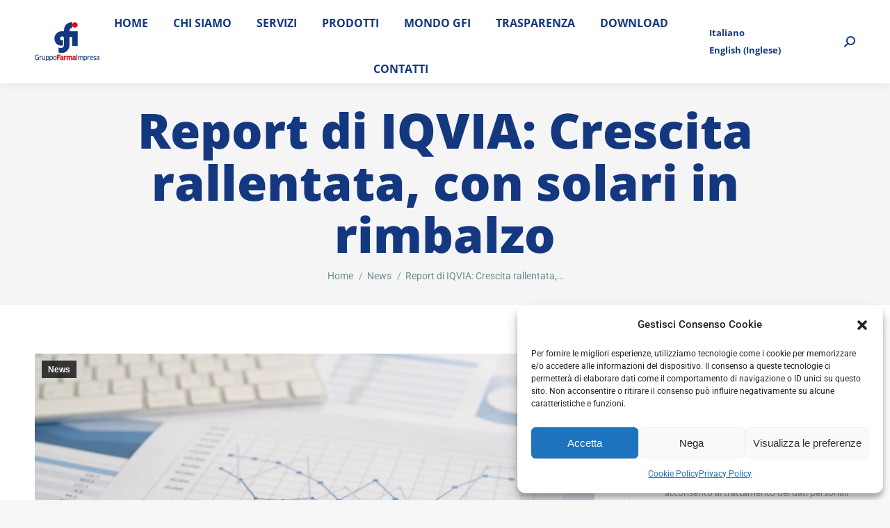

--- FILE ---
content_type: text/html; charset=UTF-8
request_url: https://farmaimpresa.com/it/report-di-iqvia-crescita-rallentata-con-solari-in-rimbalzo/
body_size: 31685
content:
<!DOCTYPE html>

<html lang="it-IT" class="no-js">

<head>
	<meta charset="UTF-8" /><link rel="preload" href="https://farmaimpresa.com/wp-content/cache/fvm/min/1738344872-css566d6370eb5baae0703eb40db4160b24970254702b6e9ddb9b54252491cda.css" as="style" media="all"  /><script data-cfasync="false">if(navigator.userAgent.match(/MSIE|Internet Explorer/i)||navigator.userAgent.match(/Trident\/7\..*?rv:11/i)){var href=document.location.href;if(!href.match(/[?&]iebrowser/)){if(href.indexOf("?")==-1){if(href.indexOf("#")==-1){document.location.href=href+"?iebrowser=1"}else{document.location.href=href.replace("#","?iebrowser=1#")}}else{if(href.indexOf("#")==-1){document.location.href=href+"&iebrowser=1"}else{document.location.href=href.replace("#","&iebrowser=1#")}}}}</script>
<script data-cfasync="false">class FVMLoader{constructor(e){this.triggerEvents=e,this.eventOptions={passive:!0},this.userEventListener=this.triggerListener.bind(this),this.delayedScripts={normal:[],async:[],defer:[]},this.allJQueries=[]}_addUserInteractionListener(e){this.triggerEvents.forEach(t=>window.addEventListener(t,e.userEventListener,e.eventOptions))}_removeUserInteractionListener(e){this.triggerEvents.forEach(t=>window.removeEventListener(t,e.userEventListener,e.eventOptions))}triggerListener(){this._removeUserInteractionListener(this),"loading"===document.readyState?document.addEventListener("DOMContentLoaded",this._loadEverythingNow.bind(this)):this._loadEverythingNow()}async _loadEverythingNow(){this._runAllDelayedCSS(),this._delayEventListeners(),this._delayJQueryReady(this),this._handleDocumentWrite(),this._registerAllDelayedScripts(),await this._loadScriptsFromList(this.delayedScripts.normal),await this._loadScriptsFromList(this.delayedScripts.defer),await this._loadScriptsFromList(this.delayedScripts.async),await this._triggerDOMContentLoaded(),await this._triggerWindowLoad(),window.dispatchEvent(new Event("wpr-allScriptsLoaded"))}_registerAllDelayedScripts(){document.querySelectorAll("script[type=fvmdelay]").forEach(e=>{e.hasAttribute("src")?e.hasAttribute("async")&&!1!==e.async?this.delayedScripts.async.push(e):e.hasAttribute("defer")&&!1!==e.defer||"module"===e.getAttribute("data-type")?this.delayedScripts.defer.push(e):this.delayedScripts.normal.push(e):this.delayedScripts.normal.push(e)})}_runAllDelayedCSS(){document.querySelectorAll("link[rel=fvmdelay]").forEach(e=>{e.setAttribute("rel","stylesheet")})}async _transformScript(e){return await this._requestAnimFrame(),new Promise(t=>{const n=document.createElement("script");let r;[...e.attributes].forEach(e=>{let t=e.nodeName;"type"!==t&&("data-type"===t&&(t="type",r=e.nodeValue),n.setAttribute(t,e.nodeValue))}),e.hasAttribute("src")?(n.addEventListener("load",t),n.addEventListener("error",t)):(n.text=e.text,t()),e.parentNode.replaceChild(n,e)})}async _loadScriptsFromList(e){const t=e.shift();return t?(await this._transformScript(t),this._loadScriptsFromList(e)):Promise.resolve()}_delayEventListeners(){let e={};function t(t,n){!function(t){function n(n){return e[t].eventsToRewrite.indexOf(n)>=0?"wpr-"+n:n}e[t]||(e[t]={originalFunctions:{add:t.addEventListener,remove:t.removeEventListener},eventsToRewrite:[]},t.addEventListener=function(){arguments[0]=n(arguments[0]),e[t].originalFunctions.add.apply(t,arguments)},t.removeEventListener=function(){arguments[0]=n(arguments[0]),e[t].originalFunctions.remove.apply(t,arguments)})}(t),e[t].eventsToRewrite.push(n)}function n(e,t){let n=e[t];Object.defineProperty(e,t,{get:()=>n||function(){},set(r){e["wpr"+t]=n=r}})}t(document,"DOMContentLoaded"),t(window,"DOMContentLoaded"),t(window,"load"),t(window,"pageshow"),t(document,"readystatechange"),n(document,"onreadystatechange"),n(window,"onload"),n(window,"onpageshow")}_delayJQueryReady(e){let t=window.jQuery;Object.defineProperty(window,"jQuery",{get:()=>t,set(n){if(n&&n.fn&&!e.allJQueries.includes(n)){n.fn.ready=n.fn.init.prototype.ready=function(t){e.domReadyFired?t.bind(document)(n):document.addEventListener("DOMContentLoaded2",()=>t.bind(document)(n))};const t=n.fn.on;n.fn.on=n.fn.init.prototype.on=function(){if(this[0]===window){function e(e){return e.split(" ").map(e=>"load"===e||0===e.indexOf("load.")?"wpr-jquery-load":e).join(" ")}"string"==typeof arguments[0]||arguments[0]instanceof String?arguments[0]=e(arguments[0]):"object"==typeof arguments[0]&&Object.keys(arguments[0]).forEach(t=>{delete Object.assign(arguments[0],{[e(t)]:arguments[0][t]})[t]})}return t.apply(this,arguments),this},e.allJQueries.push(n)}t=n}})}async _triggerDOMContentLoaded(){this.domReadyFired=!0,await this._requestAnimFrame(),document.dispatchEvent(new Event("DOMContentLoaded2")),await this._requestAnimFrame(),window.dispatchEvent(new Event("DOMContentLoaded2")),await this._requestAnimFrame(),document.dispatchEvent(new Event("wpr-readystatechange")),await this._requestAnimFrame(),document.wpronreadystatechange&&document.wpronreadystatechange()}async _triggerWindowLoad(){await this._requestAnimFrame(),window.dispatchEvent(new Event("wpr-load")),await this._requestAnimFrame(),window.wpronload&&window.wpronload(),await this._requestAnimFrame(),this.allJQueries.forEach(e=>e(window).trigger("wpr-jquery-load")),window.dispatchEvent(new Event("wpr-pageshow")),await this._requestAnimFrame(),window.wpronpageshow&&window.wpronpageshow()}_handleDocumentWrite(){const e=new Map;document.write=document.writeln=function(t){const n=document.currentScript,r=document.createRange(),i=n.parentElement;let a=e.get(n);void 0===a&&(a=n.nextSibling,e.set(n,a));const s=document.createDocumentFragment();r.setStart(s,0),s.appendChild(r.createContextualFragment(t)),i.insertBefore(s,a)}}async _requestAnimFrame(){return new Promise(e=>requestAnimationFrame(e))}static run(){const e=new FVMLoader(["keydown","mousemove","touchmove","touchstart","touchend","wheel"]);e._addUserInteractionListener(e)}}FVMLoader.run();</script><meta name="viewport" content="width=device-width, initial-scale=1, maximum-scale=1, user-scalable=0"><meta name="theme-color" content="#e30613"/><meta name='robots' content='index, follow, max-image-preview:large, max-snippet:-1, max-video-preview:-1' /><link rel="alternate" hreflang="it" href="https://farmaimpresa.com/it/report-di-iqvia-crescita-rallentata-con-solari-in-rimbalzo/" /><link rel="alternate" hreflang="en" href="https://farmaimpresa.com/en/iqvia-report-slowed-growth-with-sunscreens-rebounding/" /><link rel="alternate" hreflang="x-default" href="https://farmaimpresa.com/it/report-di-iqvia-crescita-rallentata-con-solari-in-rimbalzo/" /><title>Report di IQVIA: Crescita rallentata, con solari in rimbalzo - Gruppo FarmaImpresa</title><meta name="description" content="Report di Iqvia con cui aggiorna cifre e andamento del canale alla settimana 19-25 giugno: in poco meno di sei mesi la farmacia totalizza un fatturato di 12,6 miliardi di euro, +0,8%% sullo stesso periodo del 2022, e confezioni vendute per 1,2 miliardi, in contrazione del 4% rispetto all’anno passato." /><link rel="canonical" href="https://farmaimpresa.com/it/report-di-iqvia-crescita-rallentata-con-solari-in-rimbalzo/" /><meta property="og:locale" content="it_IT" /><meta property="og:type" content="article" /><meta property="og:title" content="Report di IQVIA: Crescita rallentata, con solari in rimbalzo - Gruppo FarmaImpresa" /><meta property="og:description" content="Report di Iqvia con cui aggiorna cifre e andamento del canale alla settimana 19-25 giugno: in poco meno di sei mesi la farmacia totalizza un fatturato di 12,6 miliardi di euro, +0,8%% sullo stesso periodo del 2022, e confezioni vendute per 1,2 miliardi, in contrazione del 4% rispetto all’anno passato." /><meta property="og:url" content="https://farmaimpresa.com/it/report-di-iqvia-crescita-rallentata-con-solari-in-rimbalzo/" /><meta property="og:site_name" content="Gruppo FarmaImpresa" /><meta property="article:published_time" content="2023-07-04T08:55:06+00:00" /><meta property="article:modified_time" content="2023-07-04T09:39:19+00:00" /><meta property="og:image" content="https://farmaimpresa.com/wp-content/uploads/2023/07/Report-di-IQVIA-Crescita-rallentata_-con-solari-in-rimbalzo.webp" /><meta property="og:image:width" content="1920" /><meta property="og:image:height" content="1080" /><meta property="og:image:type" content="image/webp" /><meta name="author" content="Giusy Crispino" /><meta name="twitter:card" content="summary_large_image" /><meta name="twitter:label1" content="Scritto da" /><meta name="twitter:data1" content="Giusy Crispino" /><meta name="twitter:label2" content="Tempo di lettura stimato" /><meta name="twitter:data2" content="4 minuti" /><script type="application/ld+json" class="yoast-schema-graph">{"@context":"https://schema.org","@graph":[{"@type":"Article","@id":"https://farmaimpresa.com/it/report-di-iqvia-crescita-rallentata-con-solari-in-rimbalzo/#article","isPartOf":{"@id":"https://farmaimpresa.com/it/report-di-iqvia-crescita-rallentata-con-solari-in-rimbalzo/"},"author":{"name":"Giusy Crispino","@id":"https://farmaimpresa.com/it/#/schema/person/a19ca5676c90e3038c72cba8cf9030a4"},"headline":"Report di IQVIA: Crescita rallentata, con solari in rimbalzo","datePublished":"2023-07-04T08:55:06+00:00","dateModified":"2023-07-04T09:39:19+00:00","mainEntityOfPage":{"@id":"https://farmaimpresa.com/it/report-di-iqvia-crescita-rallentata-con-solari-in-rimbalzo/"},"wordCount":1528,"publisher":{"@id":"https://farmaimpresa.com/it/#organization"},"image":{"@id":"https://farmaimpresa.com/it/report-di-iqvia-crescita-rallentata-con-solari-in-rimbalzo/#primaryimage"},"thumbnailUrl":"https://farmaimpresa.com/wp-content/uploads/2023/07/Report-di-IQVIA-Crescita-rallentata_-con-solari-in-rimbalzo.webp","keywords":["25 settimane","comparto commerciale","confezioni vendute","crescita tendenziale","cura persona","farmaco etico","giro d'affari","Integratori alimentari","Mercato farmaceutico italiano","report di iqvia"],"articleSection":["News"],"inLanguage":"it-IT"},{"@type":"WebPage","@id":"https://farmaimpresa.com/it/report-di-iqvia-crescita-rallentata-con-solari-in-rimbalzo/","url":"https://farmaimpresa.com/it/report-di-iqvia-crescita-rallentata-con-solari-in-rimbalzo/","name":"Report di IQVIA: Crescita rallentata, con solari in rimbalzo - Gruppo FarmaImpresa","isPartOf":{"@id":"https://farmaimpresa.com/it/#website"},"primaryImageOfPage":{"@id":"https://farmaimpresa.com/it/report-di-iqvia-crescita-rallentata-con-solari-in-rimbalzo/#primaryimage"},"image":{"@id":"https://farmaimpresa.com/it/report-di-iqvia-crescita-rallentata-con-solari-in-rimbalzo/#primaryimage"},"thumbnailUrl":"https://farmaimpresa.com/wp-content/uploads/2023/07/Report-di-IQVIA-Crescita-rallentata_-con-solari-in-rimbalzo.webp","datePublished":"2023-07-04T08:55:06+00:00","dateModified":"2023-07-04T09:39:19+00:00","description":"Report di Iqvia con cui aggiorna cifre e andamento del canale alla settimana 19-25 giugno: in poco meno di sei mesi la farmacia totalizza un fatturato di 12,6 miliardi di euro, +0,8%% sullo stesso periodo del 2022, e confezioni vendute per 1,2 miliardi, in contrazione del 4% rispetto all’anno passato.","breadcrumb":{"@id":"https://farmaimpresa.com/it/report-di-iqvia-crescita-rallentata-con-solari-in-rimbalzo/#breadcrumb"},"inLanguage":"it-IT","potentialAction":[{"@type":"ReadAction","target":["https://farmaimpresa.com/it/report-di-iqvia-crescita-rallentata-con-solari-in-rimbalzo/"]}]},{"@type":"ImageObject","inLanguage":"it-IT","@id":"https://farmaimpresa.com/it/report-di-iqvia-crescita-rallentata-con-solari-in-rimbalzo/#primaryimage","url":"https://farmaimpresa.com/wp-content/uploads/2023/07/Report-di-IQVIA-Crescita-rallentata_-con-solari-in-rimbalzo.webp","contentUrl":"https://farmaimpresa.com/wp-content/uploads/2023/07/Report-di-IQVIA-Crescita-rallentata_-con-solari-in-rimbalzo.webp","width":1920,"height":1080},{"@type":"BreadcrumbList","@id":"https://farmaimpresa.com/it/report-di-iqvia-crescita-rallentata-con-solari-in-rimbalzo/#breadcrumb","itemListElement":[{"@type":"ListItem","position":1,"name":"Home","item":"https://farmaimpresa.com/it/"},{"@type":"ListItem","position":2,"name":"Report di IQVIA: Crescita rallentata, con solari in rimbalzo"}]},{"@type":"WebSite","@id":"https://farmaimpresa.com/it/#website","url":"https://farmaimpresa.com/it/","name":"Gruppo FarmaImpresa","description":"Sviluppo e Produzione Dispositivi Medici, Integratori e Dermocosmetici","publisher":{"@id":"https://farmaimpresa.com/it/#organization"},"potentialAction":[{"@type":"SearchAction","target":{"@type":"EntryPoint","urlTemplate":"https://farmaimpresa.com/it/?s={search_term_string}"},"query-input":{"@type":"PropertyValueSpecification","valueRequired":true,"valueName":"search_term_string"}}],"inLanguage":"it-IT"},{"@type":"Organization","@id":"https://farmaimpresa.com/it/#organization","name":"Gruppo FarmaImpresa","url":"https://farmaimpresa.com/it/","logo":{"@type":"ImageObject","inLanguage":"it-IT","@id":"https://farmaimpresa.com/it/#/schema/logo/image/","url":"https://farmaimpresa.com/wp-content/uploads/2022/06/logo-footer-alt.svg","contentUrl":"https://farmaimpresa.com/wp-content/uploads/2022/06/logo-footer-alt.svg","width":311,"height":190,"caption":"Gruppo FarmaImpresa"},"image":{"@id":"https://farmaimpresa.com/it/#/schema/logo/image/"}},{"@type":"Person","@id":"https://farmaimpresa.com/it/#/schema/person/a19ca5676c90e3038c72cba8cf9030a4","name":"Giusy Crispino","image":{"@type":"ImageObject","inLanguage":"it-IT","@id":"https://farmaimpresa.com/it/#/schema/person/image/","url":"https://secure.gravatar.com/avatar/3d2b50119adc40f3b310b3a11b3457d3?s=96&d=mm&r=g","contentUrl":"https://secure.gravatar.com/avatar/3d2b50119adc40f3b310b3a11b3457d3?s=96&d=mm&r=g","caption":"Giusy Crispino"},"url":"https://farmaimpresa.com/it/author/giusy_farma/"}]}</script><link rel="alternate" type="application/rss+xml" title="Gruppo FarmaImpresa &raquo; Feed" href="https://farmaimpresa.com/it/feed/" /><link rel="alternate" type="application/rss+xml" title="Gruppo FarmaImpresa &raquo; Feed dei commenti" href="https://farmaimpresa.com/it/comments/feed/" /><link rel="stylesheet" href="https://farmaimpresa.com/wp-content/cache/fvm/min/1738344872-css566d6370eb5baae0703eb40db4160b24970254702b6e9ddb9b54252491cda.css" media="all" />
		
			<link rel="profile" href="https://gmpg.org/xfn/11" />
	<style type="text/css" id="wpml-ls-inline-styles-additional-css" media="all">.light-preset-color.masthead:not(#phantom):not(.sticky-on) .wpml-ls-legacy-list-horizontal a span{vertical-align:middle;color:#fff}.wpml-ls-legacy-list-horizontal a span{vertical-align:middle;color:#14387f}</style>

	<style media="all">img:is([sizes="auto" i],[sizes^="auto," i]){contain-intrinsic-size:3000px 1500px}</style>
	



	
	
	
	
	
	
	
	
	
	
	
	
	
	
	
	
	
	
	
	
	
	
	
	







<style id='wp-block-library-theme-inline-css' media="all">.wp-block-audio :where(figcaption){color:#555;font-size:13px;text-align:center}.is-dark-theme .wp-block-audio :where(figcaption){color:#ffffffa6}.wp-block-audio{margin:0 0 1em}.wp-block-code{border:1px solid #ccc;border-radius:4px;font-family:Menlo,Consolas,monaco,monospace;padding:.8em 1em}.wp-block-embed :where(figcaption){color:#555;font-size:13px;text-align:center}.is-dark-theme .wp-block-embed :where(figcaption){color:#ffffffa6}.wp-block-embed{margin:0 0 1em}.blocks-gallery-caption{color:#555;font-size:13px;text-align:center}.is-dark-theme .blocks-gallery-caption{color:#ffffffa6}:root :where(.wp-block-image figcaption){color:#555;font-size:13px;text-align:center}.is-dark-theme :root :where(.wp-block-image figcaption){color:#ffffffa6}.wp-block-image{margin:0 0 1em}.wp-block-pullquote{border-bottom:4px solid;border-top:4px solid;color:currentColor;margin-bottom:1.75em}.wp-block-pullquote cite,.wp-block-pullquote footer,.wp-block-pullquote__citation{color:currentColor;font-size:.8125em;font-style:normal;text-transform:uppercase}.wp-block-quote{border-left:.25em solid;margin:0 0 1.75em;padding-left:1em}.wp-block-quote cite,.wp-block-quote footer{color:currentColor;font-size:.8125em;font-style:normal;position:relative}.wp-block-quote:where(.has-text-align-right){border-left:none;border-right:.25em solid;padding-left:0;padding-right:1em}.wp-block-quote:where(.has-text-align-center){border:none;padding-left:0}.wp-block-quote.is-large,.wp-block-quote.is-style-large,.wp-block-quote:where(.is-style-plain){border:none}.wp-block-search .wp-block-search__label{font-weight:700}.wp-block-search__button{border:1px solid #ccc;padding:.375em .625em}:where(.wp-block-group.has-background){padding:1.25em 2.375em}.wp-block-separator.has-css-opacity{opacity:.4}.wp-block-separator{border:none;border-bottom:2px solid;margin-left:auto;margin-right:auto}.wp-block-separator.has-alpha-channel-opacity{opacity:1}.wp-block-separator:not(.is-style-wide):not(.is-style-dots){width:100px}.wp-block-separator.has-background:not(.is-style-dots){border-bottom:none;height:1px}.wp-block-separator.has-background:not(.is-style-wide):not(.is-style-dots){height:2px}.wp-block-table{margin:0 0 1em}.wp-block-table td,.wp-block-table th{word-break:normal}.wp-block-table :where(figcaption){color:#555;font-size:13px;text-align:center}.is-dark-theme .wp-block-table :where(figcaption){color:#ffffffa6}.wp-block-video :where(figcaption){color:#555;font-size:13px;text-align:center}.is-dark-theme .wp-block-video :where(figcaption){color:#ffffffa6}.wp-block-video{margin:0 0 1em}:root :where(.wp-block-template-part.has-background){margin-bottom:0;margin-top:0;padding:1.25em 2.375em}</style>
<style id='classic-theme-styles-inline-css' media="all">/*! This file is auto-generated */
.wp-block-button__link{color:#fff;background-color:#32373c;border-radius:9999px;box-shadow:none;text-decoration:none;padding:calc(.667em + 2px) calc(1.333em + 2px);font-size:1.125em}.wp-block-file__button{background:#32373c;color:#fff;text-decoration:none}</style>
<style id='global-styles-inline-css' media="all">:root{--wp--preset--aspect-ratio--square:1;--wp--preset--aspect-ratio--4-3:4/3;--wp--preset--aspect-ratio--3-4:3/4;--wp--preset--aspect-ratio--3-2:3/2;--wp--preset--aspect-ratio--2-3:2/3;--wp--preset--aspect-ratio--16-9:16/9;--wp--preset--aspect-ratio--9-16:9/16;--wp--preset--color--black:#000000;--wp--preset--color--cyan-bluish-gray:#abb8c3;--wp--preset--color--white:#FFF;--wp--preset--color--pale-pink:#f78da7;--wp--preset--color--vivid-red:#cf2e2e;--wp--preset--color--luminous-vivid-orange:#ff6900;--wp--preset--color--luminous-vivid-amber:#fcb900;--wp--preset--color--light-green-cyan:#7bdcb5;--wp--preset--color--vivid-green-cyan:#00d084;--wp--preset--color--pale-cyan-blue:#8ed1fc;--wp--preset--color--vivid-cyan-blue:#0693e3;--wp--preset--color--vivid-purple:#9b51e0;--wp--preset--color--accent:#e30613;--wp--preset--color--dark-gray:#111;--wp--preset--color--light-gray:#767676;--wp--preset--gradient--vivid-cyan-blue-to-vivid-purple:linear-gradient(135deg,rgba(6,147,227,1) 0%,rgb(155,81,224) 100%);--wp--preset--gradient--light-green-cyan-to-vivid-green-cyan:linear-gradient(135deg,rgb(122,220,180) 0%,rgb(0,208,130) 100%);--wp--preset--gradient--luminous-vivid-amber-to-luminous-vivid-orange:linear-gradient(135deg,rgba(252,185,0,1) 0%,rgba(255,105,0,1) 100%);--wp--preset--gradient--luminous-vivid-orange-to-vivid-red:linear-gradient(135deg,rgba(255,105,0,1) 0%,rgb(207,46,46) 100%);--wp--preset--gradient--very-light-gray-to-cyan-bluish-gray:linear-gradient(135deg,rgb(238,238,238) 0%,rgb(169,184,195) 100%);--wp--preset--gradient--cool-to-warm-spectrum:linear-gradient(135deg,rgb(74,234,220) 0%,rgb(151,120,209) 20%,rgb(207,42,186) 40%,rgb(238,44,130) 60%,rgb(251,105,98) 80%,rgb(254,248,76) 100%);--wp--preset--gradient--blush-light-purple:linear-gradient(135deg,rgb(255,206,236) 0%,rgb(152,150,240) 100%);--wp--preset--gradient--blush-bordeaux:linear-gradient(135deg,rgb(254,205,165) 0%,rgb(254,45,45) 50%,rgb(107,0,62) 100%);--wp--preset--gradient--luminous-dusk:linear-gradient(135deg,rgb(255,203,112) 0%,rgb(199,81,192) 50%,rgb(65,88,208) 100%);--wp--preset--gradient--pale-ocean:linear-gradient(135deg,rgb(255,245,203) 0%,rgb(182,227,212) 50%,rgb(51,167,181) 100%);--wp--preset--gradient--electric-grass:linear-gradient(135deg,rgb(202,248,128) 0%,rgb(113,206,126) 100%);--wp--preset--gradient--midnight:linear-gradient(135deg,rgb(2,3,129) 0%,rgb(40,116,252) 100%);--wp--preset--font-size--small:13px;--wp--preset--font-size--medium:20px;--wp--preset--font-size--large:36px;--wp--preset--font-size--x-large:42px;--wp--preset--spacing--20:0.44rem;--wp--preset--spacing--30:0.67rem;--wp--preset--spacing--40:1rem;--wp--preset--spacing--50:1.5rem;--wp--preset--spacing--60:2.25rem;--wp--preset--spacing--70:3.38rem;--wp--preset--spacing--80:5.06rem;--wp--preset--shadow--natural:6px 6px 9px rgba(0, 0, 0, 0.2);--wp--preset--shadow--deep:12px 12px 50px rgba(0, 0, 0, 0.4);--wp--preset--shadow--sharp:6px 6px 0px rgba(0, 0, 0, 0.2);--wp--preset--shadow--outlined:6px 6px 0px -3px rgba(255, 255, 255, 1), 6px 6px rgba(0, 0, 0, 1);--wp--preset--shadow--crisp:6px 6px 0px rgba(0, 0, 0, 1)}:where(.is-layout-flex){gap:.5em}:where(.is-layout-grid){gap:.5em}body .is-layout-flex{display:flex}.is-layout-flex{flex-wrap:wrap;align-items:center}.is-layout-flex>:is(*,div){margin:0}body .is-layout-grid{display:grid}.is-layout-grid>:is(*,div){margin:0}:where(.wp-block-columns.is-layout-flex){gap:2em}:where(.wp-block-columns.is-layout-grid){gap:2em}:where(.wp-block-post-template.is-layout-flex){gap:1.25em}:where(.wp-block-post-template.is-layout-grid){gap:1.25em}.has-black-color{color:var(--wp--preset--color--black)!important}.has-cyan-bluish-gray-color{color:var(--wp--preset--color--cyan-bluish-gray)!important}.has-white-color{color:var(--wp--preset--color--white)!important}.has-pale-pink-color{color:var(--wp--preset--color--pale-pink)!important}.has-vivid-red-color{color:var(--wp--preset--color--vivid-red)!important}.has-luminous-vivid-orange-color{color:var(--wp--preset--color--luminous-vivid-orange)!important}.has-luminous-vivid-amber-color{color:var(--wp--preset--color--luminous-vivid-amber)!important}.has-light-green-cyan-color{color:var(--wp--preset--color--light-green-cyan)!important}.has-vivid-green-cyan-color{color:var(--wp--preset--color--vivid-green-cyan)!important}.has-pale-cyan-blue-color{color:var(--wp--preset--color--pale-cyan-blue)!important}.has-vivid-cyan-blue-color{color:var(--wp--preset--color--vivid-cyan-blue)!important}.has-vivid-purple-color{color:var(--wp--preset--color--vivid-purple)!important}.has-black-background-color{background-color:var(--wp--preset--color--black)!important}.has-cyan-bluish-gray-background-color{background-color:var(--wp--preset--color--cyan-bluish-gray)!important}.has-white-background-color{background-color:var(--wp--preset--color--white)!important}.has-pale-pink-background-color{background-color:var(--wp--preset--color--pale-pink)!important}.has-vivid-red-background-color{background-color:var(--wp--preset--color--vivid-red)!important}.has-luminous-vivid-orange-background-color{background-color:var(--wp--preset--color--luminous-vivid-orange)!important}.has-luminous-vivid-amber-background-color{background-color:var(--wp--preset--color--luminous-vivid-amber)!important}.has-light-green-cyan-background-color{background-color:var(--wp--preset--color--light-green-cyan)!important}.has-vivid-green-cyan-background-color{background-color:var(--wp--preset--color--vivid-green-cyan)!important}.has-pale-cyan-blue-background-color{background-color:var(--wp--preset--color--pale-cyan-blue)!important}.has-vivid-cyan-blue-background-color{background-color:var(--wp--preset--color--vivid-cyan-blue)!important}.has-vivid-purple-background-color{background-color:var(--wp--preset--color--vivid-purple)!important}.has-black-border-color{border-color:var(--wp--preset--color--black)!important}.has-cyan-bluish-gray-border-color{border-color:var(--wp--preset--color--cyan-bluish-gray)!important}.has-white-border-color{border-color:var(--wp--preset--color--white)!important}.has-pale-pink-border-color{border-color:var(--wp--preset--color--pale-pink)!important}.has-vivid-red-border-color{border-color:var(--wp--preset--color--vivid-red)!important}.has-luminous-vivid-orange-border-color{border-color:var(--wp--preset--color--luminous-vivid-orange)!important}.has-luminous-vivid-amber-border-color{border-color:var(--wp--preset--color--luminous-vivid-amber)!important}.has-light-green-cyan-border-color{border-color:var(--wp--preset--color--light-green-cyan)!important}.has-vivid-green-cyan-border-color{border-color:var(--wp--preset--color--vivid-green-cyan)!important}.has-pale-cyan-blue-border-color{border-color:var(--wp--preset--color--pale-cyan-blue)!important}.has-vivid-cyan-blue-border-color{border-color:var(--wp--preset--color--vivid-cyan-blue)!important}.has-vivid-purple-border-color{border-color:var(--wp--preset--color--vivid-purple)!important}.has-vivid-cyan-blue-to-vivid-purple-gradient-background{background:var(--wp--preset--gradient--vivid-cyan-blue-to-vivid-purple)!important}.has-light-green-cyan-to-vivid-green-cyan-gradient-background{background:var(--wp--preset--gradient--light-green-cyan-to-vivid-green-cyan)!important}.has-luminous-vivid-amber-to-luminous-vivid-orange-gradient-background{background:var(--wp--preset--gradient--luminous-vivid-amber-to-luminous-vivid-orange)!important}.has-luminous-vivid-orange-to-vivid-red-gradient-background{background:var(--wp--preset--gradient--luminous-vivid-orange-to-vivid-red)!important}.has-very-light-gray-to-cyan-bluish-gray-gradient-background{background:var(--wp--preset--gradient--very-light-gray-to-cyan-bluish-gray)!important}.has-cool-to-warm-spectrum-gradient-background{background:var(--wp--preset--gradient--cool-to-warm-spectrum)!important}.has-blush-light-purple-gradient-background{background:var(--wp--preset--gradient--blush-light-purple)!important}.has-blush-bordeaux-gradient-background{background:var(--wp--preset--gradient--blush-bordeaux)!important}.has-luminous-dusk-gradient-background{background:var(--wp--preset--gradient--luminous-dusk)!important}.has-pale-ocean-gradient-background{background:var(--wp--preset--gradient--pale-ocean)!important}.has-electric-grass-gradient-background{background:var(--wp--preset--gradient--electric-grass)!important}.has-midnight-gradient-background{background:var(--wp--preset--gradient--midnight)!important}.has-small-font-size{font-size:var(--wp--preset--font-size--small)!important}.has-medium-font-size{font-size:var(--wp--preset--font-size--medium)!important}.has-large-font-size{font-size:var(--wp--preset--font-size--large)!important}.has-x-large-font-size{font-size:var(--wp--preset--font-size--x-large)!important}:where(.wp-block-post-template.is-layout-flex){gap:1.25em}:where(.wp-block-post-template.is-layout-grid){gap:1.25em}:where(.wp-block-columns.is-layout-flex){gap:2em}:where(.wp-block-columns.is-layout-grid){gap:2em}:root :where(.wp-block-pullquote){font-size:1.5em;line-height:1.6}</style>

<style id='contact-form-7-inline-css' media="all">.wpcf7 .wpcf7-recaptcha iframe{margin-bottom:0}.wpcf7 .wpcf7-recaptcha[data-align="center"]>div{margin:0 auto}.wpcf7 .wpcf7-recaptcha[data-align="right"]>div{margin:0 0 0 auto}</style>











<style id='dt-main-inline-css' media="all">body #load{display:block;height:100%;overflow:hidden;position:fixed;width:100%;z-index:9901;opacity:1;visibility:visible;transition:all .35s ease-out}.load-wrap{width:100%;height:100%;background-position:center center;background-repeat:no-repeat;text-align:center;display:-ms-flexbox;display:-ms-flex;display:flex;-ms-align-items:center;-ms-flex-align:center;align-items:center;-ms-flex-flow:column wrap;flex-flow:column wrap;-ms-flex-pack:center;-ms-justify-content:center;justify-content:center}.load-wrap>svg{position:absolute;top:50%;left:50%;transform:translate(-50%,-50%)}#load{background:var(--the7-elementor-beautiful-loading-bg,#ffffff);--the7-beautiful-spinner-color2:var(--the7-beautiful-spinner-color,rgba(51,51,51,0.25))}</style>









<script src="https://farmaimpresa.com/wp-includes/js/jquery/jquery.min.js?ver=3.7.1" id="jquery-core-js"></script>
<script src="https://farmaimpresa.com/wp-includes/js/jquery/jquery-migrate.min.js?ver=3.4.1" id="jquery-migrate-js"></script>
<script id="wpml-cookie-js-extra">
var wpml_cookies = {"wp-wpml_current_language":{"value":"it","expires":1,"path":"\/"}};
var wpml_cookies = {"wp-wpml_current_language":{"value":"it","expires":1,"path":"\/"}};
</script>
<script src="https://farmaimpresa.com/wp-content/plugins/sitepress-multilingual-cms/res/js/cookies/language-cookie.js?ver=4.6.14" id="wpml-cookie-js" defer data-wp-strategy="defer"></script>
<script src="https://farmaimpresa.com/wp-content/plugins/google-analytics-for-wordpress/assets/js/frontend-gtag.min.js?ver=9.2.2" id="monsterinsights-frontend-script-js" async data-wp-strategy="async"></script>
<script data-cfasync="false" data-wpfc-render="false" id='monsterinsights-frontend-script-js-extra'>var monsterinsights_frontend = {"js_events_tracking":"true","download_extensions":"doc,pdf,ppt,zip,xls,docx,pptx,xlsx","inbound_paths":"[{\"path\":\"\\\/go\\\/\",\"label\":\"affiliate\"},{\"path\":\"\\\/recommend\\\/\",\"label\":\"affiliate\"}]","home_url":"https:\/\/farmaimpresa.com\/it\/","hash_tracking":"false","v4_id":"G-9B3LXHWF8R"};</script>
<script id="wp-goal-tracker-ga-js-extra">
var wpGoalTrackerGaEvents = {"pending":{"view_item":[],"begin_checkout":[],"add_to_cart":[],"view_cart":[],"purchase":[]}};
var wpGoalTrackerGa = {"version":"1.1.5","is_front_page":"","trackLinks":{"enabled":true,"type":"external"},"trackEmailLinks":"1","pageSpeedTracking":"","click":[{"selector":".track-button","eventName":"Click_Pulsante_Contatti","isRecommended":"","props":{"":""},"id":14039}],"visibility":[],"pageTitle":"Report di IQVIA: Crescita rallentata, con solari in rimbalzo"};
</script>
<script src="https://farmaimpresa.com/wp-content/plugins/goal-tracker-ga/public/js/wp-goal-tracker-ga-public.js?ver=1.1.5" id="wp-goal-tracker-ga-js"></script>
<script src="https://player.vimeo.com/api/player.js?ver=6.7.1" id="vidbgpro-vimeo-js"></script>
<script id="dt-above-fold-js-extra">
var dtLocal = {"themeUrl":"https:\/\/farmaimpresa.com\/wp-content\/themes\/dt-the7","passText":"Per visualizzare questo post protetto, inserisci la password qui sotto:","moreButtonText":{"loading":"Caricamento...","loadMore":"Carica ancora"},"postID":"17001","ajaxurl":"https:\/\/farmaimpresa.com\/wp-admin\/admin-ajax.php","REST":{"baseUrl":"https:\/\/farmaimpresa.com\/it\/wp-json\/the7\/v1","endpoints":{"sendMail":"\/send-mail"}},"contactMessages":{"required":"One or more fields have an error. Please check and try again.","terms":"Accetta la privacy policy.","fillTheCaptchaError":"Riempi il captcha."},"captchaSiteKey":"","ajaxNonce":"6b83ecc28d","pageData":"","themeSettings":{"smoothScroll":"on","lazyLoading":false,"desktopHeader":{"height":120},"ToggleCaptionEnabled":"disabled","ToggleCaption":"Navigazione","floatingHeader":{"showAfter":94,"showMenu":true,"height":80,"logo":{"showLogo":true,"html":"<img class=\"\" src=\"https:\/\/farmaimpresa.com\/wp-content\/uploads\/2022\/06\/logo-footer-alt.svg\"  sizes=\"311px\" alt=\"Gruppo FarmaImpresa\" \/>","url":"https:\/\/farmaimpresa.com\/it\/"}},"topLine":{"floatingTopLine":{"logo":{"showLogo":false,"html":""}}},"mobileHeader":{"firstSwitchPoint":992,"secondSwitchPoint":778,"firstSwitchPointHeight":80,"secondSwitchPointHeight":80,"mobileToggleCaptionEnabled":"disabled","mobileToggleCaption":"Menu"},"stickyMobileHeaderFirstSwitch":{"logo":{"html":"<img class=\"\" src=\"https:\/\/farmaimpresa.com\/wp-content\/uploads\/2022\/06\/logo-footer-alt.svg\"  sizes=\"311px\" alt=\"Gruppo FarmaImpresa\" \/>"}},"stickyMobileHeaderSecondSwitch":{"logo":{"html":"<img class=\"\" src=\"https:\/\/farmaimpresa.com\/wp-content\/uploads\/2022\/06\/logo-footer-alt.svg\"  sizes=\"311px\" alt=\"Gruppo FarmaImpresa\" \/>"}},"sidebar":{"switchPoint":992},"boxedWidth":"1280px"},"VCMobileScreenWidth":"768"};
var dtShare = {"shareButtonText":{"facebook":"Condividi su Facebook","twitter":"Share on X","pinterest":"Pin it","linkedin":"Condividi su Linkedin","whatsapp":"Condividi su Whatsapp"},"overlayOpacity":"85"};
</script>
<script src="https://farmaimpresa.com/wp-content/themes/dt-the7/js/above-the-fold.min.js?ver=12.1.1" id="dt-above-fold-js"></script>
<script id="sib-front-js-js-extra">
var sibErrMsg = {"invalidMail":"Please fill out valid email address","requiredField":"Please fill out required fields","invalidDateFormat":"Please fill out valid date format","invalidSMSFormat":"Please fill out valid phone number"};
var ajax_sib_front_object = {"ajax_url":"https:\/\/farmaimpresa.com\/wp-admin\/admin-ajax.php","ajax_nonce":"72871d1929","flag_url":"https:\/\/farmaimpresa.com\/wp-content\/plugins\/mailin\/img\/flags\/"};
</script>
<script src="https://farmaimpresa.com/wp-content/plugins/mailin/js/mailin-front.js?ver=1732889070" id="sib-front-js-js"></script>
<script></script>






		<script type="text/plain" data-service="google-analytics" data-category="statistics" async data-cmplz-src="https://www.googletagmanager.com/gtag/js?id=G-9B3LXHWF8R"></script>
		<script>
			window.dataLayer = window.dataLayer || [];
			function gtag(){dataLayer.push(arguments);}
			gtag("js", new Date());

			gtag("config", "G-9B3LXHWF8R");
		</script>			<style media="all">.cmplz-hidden{display:none!important}</style>
<script type="text/javascript" id="the7-loader-script">
document.addEventListener("DOMContentLoaded", function(event) {
	var load = document.getElementById("load");
	if(!load.classList.contains('loader-removed')){
		var removeLoading = setTimeout(function() {
			load.className += " loader-removed";
		}, 300);
	}
});
</script>
		<link rel="icon" href="https://farmaimpresa.com/wp-content/uploads/2021/12/favicon.png" type="image/png" sizes="32x32"/><noscript><style> .wpb_animate_when_almost_visible { opacity: 1; }</style></noscript><style id='the7-custom-inline-css' type='text/css' media="all">.sub-nav .menu-item i.fa,.sub-nav .menu-item i.fas,.sub-nav .menu-item i.far,.sub-nav .menu-item i.fab{text-align:center;width:1.25em}.branding a img,.branding img{width:100px}ins{text-decoration:none;color:#e30613}span{color:#6a8d92}.high{color:#e30613}.blog-carousel-shortcode.blog-carousel-shortcode-id-24327e0682095ada29d0945f820f958b .entry-title,.blog-carousel-shortcode.blog-carousel-shortcode-id-24327e0682095ada29d0945f820f958b.owl-carousel .entry-title{min-height:50px}.content-bg-on.centered-layout-list article,.content-bg-on.classic-layout-list article{min-height:368px}.mobile-header-bar .mobile-branding img{width:65px}.fancy-header .fancy-subtitle{font-weight:400}@media screen and (max-width:1600px){.vc_custom_1655938992202{padding-right:5%!important;padding-left:5%!important}.vc_custom_1655939006299{padding-right:10%!important;padding-bottom:5%!important;padding-left:10%!important;background-color:#f9f9f9!important}}@media screen and (max-width:1280px){.main-nav>li>a .menu-text{font:normal 700 16px / 22px "Open Sans",Helvetica,Arial,Verdana,sans-serif;text-transform:uppercase}}@media screen and (max-width:1024px){.main-nav>li>a .menu-text{font:normal 700 13px / 16px "Open Sans",Helvetica,Arial,Verdana,sans-serif;text-transform:uppercase}.branding a img,.branding img{width:80px}.main-nav>li>a{margin:16px 12px 16px 12px;padding:2px 2px 2px 2px}}a{text-decoration:none}.sidebar-content .widget-title,.sidebar-content div[class*='elementor-widget-wp-widget-'] h5,.sidebar-content .elementor-widget .woocommerce h5{color:#14387f}.light-preset-color.masthead:not(#phantom):not(.sticky-on):not(.sticky-mobile-on) .l-to-r-line>li>a i.underline{display:none}input[type=email]:not(.elementor-field){width:100%}.light-preset-color.masthead:not(#phantom):not(.sticky-on):not(.sticky-mobile-on) .l-to-r-line>li>a i.underline{display:block}#footer.solid-bg{background:#fff none repeat center top;border-top:2px solid #eff1f3}</style>
</head>
<body data-cmplz=1 id="the7-body" class="post-template-default single single-post postid-17001 single-format-standard wp-embed-responsive the7-core-ver-2.7.10 no-comments dt-responsive-on right-mobile-menu-close-icon ouside-menu-close-icon mobile-hamburger-close-bg-enable mobile-hamburger-close-bg-hover-enable  fade-medium-mobile-menu-close-icon fade-medium-menu-close-icon srcset-enabled btn-flat custom-btn-color custom-btn-hover-color phantom-sticky phantom-shadow-decoration phantom-custom-logo-on sticky-mobile-header top-header first-switch-logo-left first-switch-menu-right second-switch-logo-left second-switch-menu-right right-mobile-menu layzr-loading-on popup-message-style the7-ver-12.1.1 dt-fa-compatibility wpb-js-composer js-comp-ver-8.0.1 vc_responsive">

<div id="load" class="spinner-loader">
	<div class="load-wrap"><style type="text/css" media="all">[class*="the7-spinner-animate-"]{animation:spinner-animation 1s cubic-bezier(1,1,1,1) infinite;x:46.5px;y:40px;width:7px;height:20px;fill:var(--the7-beautiful-spinner-color2);opacity:.2}.the7-spinner-animate-2{animation-delay:0.083s}.the7-spinner-animate-3{animation-delay:0.166s}.the7-spinner-animate-4{animation-delay:0.25s}.the7-spinner-animate-5{animation-delay:0.33s}.the7-spinner-animate-6{animation-delay:0.416s}.the7-spinner-animate-7{animation-delay:0.5s}.the7-spinner-animate-8{animation-delay:0.58s}.the7-spinner-animate-9{animation-delay:0.666s}.the7-spinner-animate-10{animation-delay:0.75s}.the7-spinner-animate-11{animation-delay:0.83s}.the7-spinner-animate-12{animation-delay:0.916s}@keyframes spinner-animation{from{opacity:1}to{opacity:0}}</style>
<svg width="75px" height="75px" xmlns="http://www.w3.org/2000/svg" viewBox="0 0 100 100" preserveAspectRatio="xMidYMid">
	<rect class="the7-spinner-animate-1" rx="5" ry="5" transform="rotate(0 50 50) translate(0 -30)"></rect>
	<rect class="the7-spinner-animate-2" rx="5" ry="5" transform="rotate(30 50 50) translate(0 -30)"></rect>
	<rect class="the7-spinner-animate-3" rx="5" ry="5" transform="rotate(60 50 50) translate(0 -30)"></rect>
	<rect class="the7-spinner-animate-4" rx="5" ry="5" transform="rotate(90 50 50) translate(0 -30)"></rect>
	<rect class="the7-spinner-animate-5" rx="5" ry="5" transform="rotate(120 50 50) translate(0 -30)"></rect>
	<rect class="the7-spinner-animate-6" rx="5" ry="5" transform="rotate(150 50 50) translate(0 -30)"></rect>
	<rect class="the7-spinner-animate-7" rx="5" ry="5" transform="rotate(180 50 50) translate(0 -30)"></rect>
	<rect class="the7-spinner-animate-8" rx="5" ry="5" transform="rotate(210 50 50) translate(0 -30)"></rect>
	<rect class="the7-spinner-animate-9" rx="5" ry="5" transform="rotate(240 50 50) translate(0 -30)"></rect>
	<rect class="the7-spinner-animate-10" rx="5" ry="5" transform="rotate(270 50 50) translate(0 -30)"></rect>
	<rect class="the7-spinner-animate-11" rx="5" ry="5" transform="rotate(300 50 50) translate(0 -30)"></rect>
	<rect class="the7-spinner-animate-12" rx="5" ry="5" transform="rotate(330 50 50) translate(0 -30)"></rect>
</svg></div>
</div>
<div id="page" >
	<a class="skip-link screen-reader-text" href="#content">Vai ai contenuti</a>

<div class="masthead inline-header center widgets full-height full-width shadow-decoration shadow-mobile-header-decoration small-mobile-menu-icon dt-parent-menu-clickable show-sub-menu-on-hover"  role="banner">

	<div class="top-bar full-width-line top-bar-empty top-bar-line-hide">
	<div class="top-bar-bg" ></div>
	<div class="mini-widgets left-widgets"></div><div class="mini-widgets right-widgets"></div></div>

	<header class="header-bar">

		<div class="branding">
	<div id="site-title" class="assistive-text">Gruppo FarmaImpresa</div>
	<div id="site-description" class="assistive-text">Sviluppo e Produzione Dispositivi Medici, Integratori e Dermocosmetici</div>
	<a class="" href="https://farmaimpresa.com/it/"><img class="" src="https://farmaimpresa.com/wp-content/uploads/2022/06/logo-footer-alt.svg"  sizes="311px" alt="Gruppo FarmaImpresa" /></a></div>

		<ul id="primary-menu" class="main-nav underline-decoration l-to-r-line outside-item-remove-margin"><li class="menu-item menu-item-type-post_type menu-item-object-page menu-item-home menu-item-5524 first depth-0"><a href='https://farmaimpresa.com/it/' data-level='1'><span class="menu-item-text"><span class="menu-text">Home</span></span></a></li> <li class="menu-item menu-item-type-post_type menu-item-object-page menu-item-5525 depth-0"><a href='https://farmaimpresa.com/it/chi-siamo/' data-level='1'><span class="menu-item-text"><span class="menu-text">Chi Siamo</span></span></a></li> <li class="menu-item menu-item-type-post_type menu-item-object-page menu-item-5527 depth-0"><a href='https://farmaimpresa.com/it/servizi/' data-level='1'><span class="menu-item-text"><span class="menu-text">Servizi</span></span></a></li> <li class="menu-item menu-item-type-post_type menu-item-object-page menu-item-has-children menu-item-5526 has-children depth-0"><a href='https://farmaimpresa.com/it/prodotti/' data-level='1'><span class="menu-item-text"><span class="menu-text">Prodotti</span></span></a><ul class="sub-nav hover-style-bg level-arrows-on"><li class="menu-item menu-item-type-post_type menu-item-object-page menu-item-5529 first depth-1"><a href='https://farmaimpresa.com/it/dispositivi-medici/' data-level='2'><span class="menu-item-text"><span class="menu-text">Dispositivi Medici</span></span></a></li> <li class="menu-item menu-item-type-post_type menu-item-object-page menu-item-5530 depth-1"><a href='https://farmaimpresa.com/it/integratori-alimentari/' data-level='2'><span class="menu-item-text"><span class="menu-text">Integratori Alimentari</span></span></a></li> <li class="menu-item menu-item-type-post_type menu-item-object-page menu-item-5528 depth-1"><a href='https://farmaimpresa.com/it/dermocosmetici/' data-level='2'><span class="menu-item-text"><span class="menu-text">Dermocosmetici</span></span></a></li> <li class="menu-item menu-item-type-post_type menu-item-object-page menu-item-18915 depth-1"><a href='https://farmaimpresa.com/it/le-nostre-tecnologie/' data-level='2'><span class="menu-item-text"><span class="menu-text">Le Nostre Tecnologie</span></span></a></li> <li class="menu-item menu-item-type-post_type menu-item-object-page menu-item-21962 depth-1"><a href='https://farmaimpresa.com/it/studi-clinici/' data-level='2'><span class="menu-item-text"><span class="menu-text">Studi Clinici</span></span></a></li> </ul></li> <li class="menu-item menu-item-type-custom menu-item-object-custom menu-item-has-children menu-item-12696 has-children depth-0"><a href='#' data-level='1'><span class="menu-item-text"><span class="menu-text">Mondo GFI</span></span></a><ul class="sub-nav hover-style-bg level-arrows-on"><li class="menu-item menu-item-type-post_type menu-item-object-page menu-item-12716 first depth-1"><a href='https://farmaimpresa.com/it/notizie/' data-level='2'><span class="menu-item-text"><span class="menu-text">Notizie</span></span></a></li> <li class="menu-item menu-item-type-post_type menu-item-object-page menu-item-12730 depth-1"><a href='https://farmaimpresa.com/it/eventi/' data-level='2'><span class="menu-item-text"><span class="menu-text">Eventi</span></span></a></li> </ul></li> <li class="menu-item menu-item-type-post_type menu-item-object-page menu-item-5617 depth-0"><a href='https://farmaimpresa.com/it/trasparenza/' data-level='1'><span class="menu-item-text"><span class="menu-text">Trasparenza</span></span></a></li> <li class="menu-item menu-item-type-post_type menu-item-object-page menu-item-5616 depth-0"><a href='https://farmaimpresa.com/it/download/' data-level='1'><span class="menu-item-text"><span class="menu-text">Download</span></span></a></li> <li class="menu-item menu-item-type-post_type menu-item-object-page menu-item-has-children menu-item-5531 last has-children depth-0"><a href='https://farmaimpresa.com/it/contatti/' data-level='1'><span class="menu-item-text"><span class="menu-text">Contatti</span></span></a><ul class="sub-nav hover-style-bg level-arrows-on"><li class="menu-item menu-item-type-post_type menu-item-object-page menu-item-12962 first depth-1"><a href='https://farmaimpresa.com/it/lavora-con-noi/' data-level='2'><span class="menu-item-text"><span class="menu-text">Lavora con Noi</span></span></a></li> </ul></li> </ul>
		<div class="mini-widgets"><div class="mini-wpml show-on-desktop near-logo-first-switch in-menu-second-switch">
<div class="wpml-ls-statics-shortcode_actions wpml-ls wpml-ls-legacy-list-horizontal">
	<ul><li class="wpml-ls-slot-shortcode_actions wpml-ls-item wpml-ls-item-it wpml-ls-current-language wpml-ls-first-item wpml-ls-item-legacy-list-horizontal">
				<a href="https://farmaimpresa.com/it/report-di-iqvia-crescita-rallentata-con-solari-in-rimbalzo/" class="wpml-ls-link">
                    <span class="wpml-ls-native">Italiano</span></a>
			</li><li class="wpml-ls-slot-shortcode_actions wpml-ls-item wpml-ls-item-en wpml-ls-last-item wpml-ls-item-legacy-list-horizontal">
				<a href="https://farmaimpresa.com/en/iqvia-report-slowed-growth-with-sunscreens-rebounding/" class="wpml-ls-link">
                    <span class="wpml-ls-native" lang="en">English</span><span class="wpml-ls-display"><span class="wpml-ls-bracket"> (</span>Inglese<span class="wpml-ls-bracket">)</span></span></a>
			</li></ul>
</div>
</div><div class="mini-search show-on-desktop near-logo-first-switch near-logo-second-switch popup-search custom-icon"><form class="searchform mini-widget-searchform" role="search" method="get" action="https://farmaimpresa.com/it/">

	<div class="screen-reader-text">Cerca:</div>

	
		<a href="" class="submit text-disable"><i class="mw-icon the7-mw-icon-search-bold"></i></a>
		<div class="popup-search-wrap">
			<input type="text" aria-label="Search" class="field searchform-s" name="s" value="" placeholder="Type and hit enter …" title="Search form"/>
			<a href="" class="search-icon"><i class="the7-mw-icon-search-bold"></i></a>
		</div>

	<input type="hidden" name="lang" value="it"/>		<input type="submit" class="assistive-text searchsubmit" value="Vai!"/>
</form>
</div></div>
	</header>

</div>
<div role="navigation" aria-label="Main Menu" class="dt-mobile-header mobile-menu-show-divider">
	<div class="dt-close-mobile-menu-icon" aria-label="Close" role="button" tabindex="0"><div class="close-line-wrap"><span class="close-line"></span><span class="close-line"></span><span class="close-line"></span></div></div>	<ul id="mobile-menu" class="mobile-main-nav">
		<li class="menu-item menu-item-type-post_type menu-item-object-page menu-item-home menu-item-5524 first depth-0"><a href='https://farmaimpresa.com/it/' data-level='1'><span class="menu-item-text"><span class="menu-text">Home</span></span></a></li> <li class="menu-item menu-item-type-post_type menu-item-object-page menu-item-5525 depth-0"><a href='https://farmaimpresa.com/it/chi-siamo/' data-level='1'><span class="menu-item-text"><span class="menu-text">Chi Siamo</span></span></a></li> <li class="menu-item menu-item-type-post_type menu-item-object-page menu-item-5527 depth-0"><a href='https://farmaimpresa.com/it/servizi/' data-level='1'><span class="menu-item-text"><span class="menu-text">Servizi</span></span></a></li> <li class="menu-item menu-item-type-post_type menu-item-object-page menu-item-has-children menu-item-5526 has-children depth-0"><a href='https://farmaimpresa.com/it/prodotti/' data-level='1'><span class="menu-item-text"><span class="menu-text">Prodotti</span></span></a><ul class="sub-nav hover-style-bg level-arrows-on"><li class="menu-item menu-item-type-post_type menu-item-object-page menu-item-5529 first depth-1"><a href='https://farmaimpresa.com/it/dispositivi-medici/' data-level='2'><span class="menu-item-text"><span class="menu-text">Dispositivi Medici</span></span></a></li> <li class="menu-item menu-item-type-post_type menu-item-object-page menu-item-5530 depth-1"><a href='https://farmaimpresa.com/it/integratori-alimentari/' data-level='2'><span class="menu-item-text"><span class="menu-text">Integratori Alimentari</span></span></a></li> <li class="menu-item menu-item-type-post_type menu-item-object-page menu-item-5528 depth-1"><a href='https://farmaimpresa.com/it/dermocosmetici/' data-level='2'><span class="menu-item-text"><span class="menu-text">Dermocosmetici</span></span></a></li> <li class="menu-item menu-item-type-post_type menu-item-object-page menu-item-18915 depth-1"><a href='https://farmaimpresa.com/it/le-nostre-tecnologie/' data-level='2'><span class="menu-item-text"><span class="menu-text">Le Nostre Tecnologie</span></span></a></li> <li class="menu-item menu-item-type-post_type menu-item-object-page menu-item-21962 depth-1"><a href='https://farmaimpresa.com/it/studi-clinici/' data-level='2'><span class="menu-item-text"><span class="menu-text">Studi Clinici</span></span></a></li> </ul></li> <li class="menu-item menu-item-type-custom menu-item-object-custom menu-item-has-children menu-item-12696 has-children depth-0"><a href='#' data-level='1'><span class="menu-item-text"><span class="menu-text">Mondo GFI</span></span></a><ul class="sub-nav hover-style-bg level-arrows-on"><li class="menu-item menu-item-type-post_type menu-item-object-page menu-item-12716 first depth-1"><a href='https://farmaimpresa.com/it/notizie/' data-level='2'><span class="menu-item-text"><span class="menu-text">Notizie</span></span></a></li> <li class="menu-item menu-item-type-post_type menu-item-object-page menu-item-12730 depth-1"><a href='https://farmaimpresa.com/it/eventi/' data-level='2'><span class="menu-item-text"><span class="menu-text">Eventi</span></span></a></li> </ul></li> <li class="menu-item menu-item-type-post_type menu-item-object-page menu-item-5617 depth-0"><a href='https://farmaimpresa.com/it/trasparenza/' data-level='1'><span class="menu-item-text"><span class="menu-text">Trasparenza</span></span></a></li> <li class="menu-item menu-item-type-post_type menu-item-object-page menu-item-5616 depth-0"><a href='https://farmaimpresa.com/it/download/' data-level='1'><span class="menu-item-text"><span class="menu-text">Download</span></span></a></li> <li class="menu-item menu-item-type-post_type menu-item-object-page menu-item-has-children menu-item-5531 last has-children depth-0"><a href='https://farmaimpresa.com/it/contatti/' data-level='1'><span class="menu-item-text"><span class="menu-text">Contatti</span></span></a><ul class="sub-nav hover-style-bg level-arrows-on"><li class="menu-item menu-item-type-post_type menu-item-object-page menu-item-12962 first depth-1"><a href='https://farmaimpresa.com/it/lavora-con-noi/' data-level='2'><span class="menu-item-text"><span class="menu-text">Lavora con Noi</span></span></a></li> </ul></li> 	</ul>
	<div class='mobile-mini-widgets-in-menu'></div>
</div>


		<div class="page-title title-center solid-bg page-title-responsive-enabled">
			<div class="wf-wrap">

				<div class="page-title-head hgroup"><h1 class="entry-title">Report di IQVIA: Crescita rallentata, con solari in rimbalzo</h1></div><div class="page-title-breadcrumbs"><div class="assistive-text">Tu sei qui:</div><ol class="breadcrumbs text-small" itemscope itemtype="https://schema.org/BreadcrumbList"><li itemprop="itemListElement" itemscope itemtype="https://schema.org/ListItem"><a itemprop="item" href="https://farmaimpresa.com/it/" title="Home"><span itemprop="name">Home</span></a><meta itemprop="position" content="1" /></li><li itemprop="itemListElement" itemscope itemtype="https://schema.org/ListItem"><a itemprop="item" href="https://farmaimpresa.com/it/categoria-blog/news/" title="News"><span itemprop="name">News</span></a><meta itemprop="position" content="2" /></li><li class="current" itemprop="itemListElement" itemscope itemtype="https://schema.org/ListItem"><span itemprop="name">Report di IQVIA: Crescita rallentata,&hellip;</span><meta itemprop="position" content="3" /></li></ol></div>			</div>
		</div>

		

<div id="main" class="sidebar-right sidebar-divider-vertical">

	
	<div class="main-gradient"></div>
	<div class="wf-wrap">
	<div class="wf-container-main">

	

			<div id="content" class="content" role="main">

				
<article id="post-17001" class="single-postlike vertical-fancy-style post-17001 post type-post status-publish format-standard has-post-thumbnail category-news tag-25-settimane tag-comparto-commerciale tag-confezioni-vendute tag-crescita-tendenziale tag-cura-persona tag-farmaco-etico tag-giro-daffari tag-integratori-alimentari tag-mercato-farmaceutico-italiano tag-report-di-iqvia category-30 description-off">

	<div class="post-thumbnail"><div class="fancy-date"><a title="10:55" href="https://farmaimpresa.com/it/2023/07/04/"><span class="entry-month">Lug</span><span class="entry-date updated">4</span><span class="entry-year">2023</span></a></div><span class="fancy-categories"><a href="https://farmaimpresa.com/it/categoria-blog/news/" rel="category tag" style="background-color:#;color:#;">News</a></span><img class="preload-me lazy-load aspect" src="data:image/svg+xml,%3Csvg%20xmlns%3D&#39;http%3A%2F%2Fwww.w3.org%2F2000%2Fsvg&#39;%20viewBox%3D&#39;0%200%201920%20960&#39;%2F%3E" data-src="https://farmaimpresa.com/wp-content/uploads/2023/07/Report-di-IQVIA-Crescita-rallentata_-con-solari-in-rimbalzo-1920x960.webp" data-srcset="https://farmaimpresa.com/wp-content/uploads/2023/07/Report-di-IQVIA-Crescita-rallentata_-con-solari-in-rimbalzo-1920x960.webp 1920w" loading="eager" style="--ratio: 1920 / 960" sizes="(max-width: 1920px) 100vw, 1920px" width="1920" height="960"  title="Report-di-IQVIA-Crescita-rallentata_-con-solari-in-rimbalzo" alt="" /></div><div class="entry-content"><div class="wpb-content-wrapper"><div class="vc_row wpb_row vc_row-fluid"><div class="wpb_column vc_column_container vc_col-sm-12"><div class="vc_column-inner"><div class="wpb_wrapper">
	<div class="wpb_text_column wpb_content_element" >
		<div class="wpb_wrapper">
			<h2>Mercato farmaceutico italiano: Crescita tendenziale in calo a 25 settimane dall&#8217;inizio dell&#8217;anno</h2>

		</div>
	</div>

	<div class="wpb_text_column wpb_content_element" >
		<div class="wpb_wrapper">
			<p>Disegna di nuovo una curva calante il mercato della farmacia, che a 25 settimane dall’inizio dell’anno mostra una crescita tendenziale del giro d’affari di nuovo sotto il punto percentuale &#8211; non accadeva da febbraio &#8211; e nelle confezioni vendute una contrazione di oltre quattro punti.</p>
<p>È la fotografia scattata dal report di Iqvia con cui aggiorna cifre e andamento del canale alla settimana 19-25 giugno: in poco meno di sei mesi la farmacia totalizza un fatturato di 12,6 miliardi di euro, +0,8%% sullo stesso periodo del 2022, e confezioni vendute per 1,2 miliardi, in contrazione del 4% rispetto all’anno passato.</p>
<p>Stessa curva a scendere, ma ancora meno pronunciata, per il <strong>farmaco etico</strong>, che nella settimana 25 cresce a valori dello 0,9% e perde a volumi l’1,5%, per un andamento tendenziale in entrambi i casi positivo: +2,2% in fatturato, +0,3% in pezzi venduti.</p>
<p>Non è lo stesso per il <strong>comparto commerciale</strong>, che nei sette giorni tra 19 e 25 giugno perde a valori un altro 2,2% su base annua e il 12% a volumi, da cui una crescita tendenziale del fatturato che scende ulteriormente sotto lo zero (-0.9%).</p>
<p>Mostra invece un leggero rimbalzo il <strong>cura persona</strong>, che nella settimana 25 cresce su base annua del 15,6% a valori e del 7,6% a volumi, che portano la crescita progressiva al 7,3 e al 2,9% rispettivamente.</p>
<p>Condivide lo stesso trend il segmento del <strong>dermocosmetico</strong>, prosegue invece il declino del gruppo <strong>integratori alimentari e vitamine</strong>, che mostra un progressivo annuo negativo tanto a valori quanto a volumi.</p>
<p>Si può dire finalmente aperta la stagione, invece, per i <strong>solari</strong>, che per la prima volta chiudono la settimana con vendite a valori e volumi superiori agli stessi sette giorni del 2022.</p>

		</div>
	</div>

	<div class="wpb_text_column wpb_content_element" >
		<div class="wpb_wrapper">
			<div class="vc_custom_1688067959261">
<div id="text-block-64a3c58f4fe6a" class="mk-text-block">
<h4>IL MERCATO DELLA FARMACIA ALLA 25ª SETTIMANA DEL 2023</h4>
<div class="clearboth"></div>
</div>
</div>
<div class="vc_custom_1612118572806">
<div id="text-block-64a3c58f4ff9b" class="mk-text-block"></div>
</div>

		</div>
	</div>
<style type="text/css" data-type="the7_shortcodes-inline-css" media="all">.gallery-carousel-shortcode.gallery-carousel-shortcode-id-12d7511676e70eb6b1b79052da2860ac.owl-carousel .owl-nav div{width:36px;height:36px;border-radius:500px}.dt-arrow-border-on.gallery-carousel-shortcode.gallery-carousel-shortcode-id-12d7511676e70eb6b1b79052da2860ac.owl-carousel .owl-nav div:not(:hover):before{border-width:0}.dt-arrow-hover-border-on.gallery-carousel-shortcode.gallery-carousel-shortcode-id-12d7511676e70eb6b1b79052da2860ac.owl-carousel .owl-nav div:hover:after{border-width:0}.gallery-carousel-shortcode.gallery-carousel-shortcode-id-12d7511676e70eb6b1b79052da2860ac.owl-carousel .owl-nav div.owl-prev{top:50%;transform:translateY(calc(-50% + 0px));left:-43px}@media all and (-ms-high-contrast:none){.gallery-carousel-shortcode.gallery-carousel-shortcode-id-12d7511676e70eb6b1b79052da2860ac.owl-carousel .owl-nav div.owl-prev{transform:translateY(-50%);margin-top:0}}.gallery-carousel-shortcode.gallery-carousel-shortcode-id-12d7511676e70eb6b1b79052da2860ac.owl-carousel .owl-nav div.owl-prev i{padding:0 0 0 0}.gallery-carousel-shortcode.gallery-carousel-shortcode-id-12d7511676e70eb6b1b79052da2860ac.owl-carousel .owl-nav div.owl-next{top:50%;transform:translateY(calc(-50% + 0px));right:-43px}@media all and (-ms-high-contrast:none){.gallery-carousel-shortcode.gallery-carousel-shortcode-id-12d7511676e70eb6b1b79052da2860ac.owl-carousel .owl-nav div.owl-next{transform:translateY(-50%);margin-top:0}}.gallery-carousel-shortcode.gallery-carousel-shortcode-id-12d7511676e70eb6b1b79052da2860ac.owl-carousel .owl-nav div.owl-next i{padding:0 0 0 0}.gallery-carousel-shortcode.gallery-carousel-shortcode-id-12d7511676e70eb6b1b79052da2860ac.owl-carousel .owl-nav i{font-size:18px}.gallery-carousel-shortcode.gallery-carousel-shortcode-id-12d7511676e70eb6b1b79052da2860ac.owl-carousel .owl-nav div:not(:hover) i,.gallery-carousel-shortcode.gallery-carousel-shortcode-id-12d7511676e70eb6b1b79052da2860ac.owl-carousel .owl-nav div:not(:hover) i:before{color:#fff;background:none}.gallery-carousel-shortcode.gallery-carousel-shortcode-id-12d7511676e70eb6b1b79052da2860ac.owl-carousel .owl-nav div:hover i,.gallery-carousel-shortcode.gallery-carousel-shortcode-id-12d7511676e70eb6b1b79052da2860ac.owl-carousel .owl-nav div:hover i:before{color:rgba(255,255,255,.75);background:none}.gallery-carousel-shortcode.gallery-carousel-shortcode-id-12d7511676e70eb6b1b79052da2860ac .owl-dots{top:calc(100% + 20px);left:50%;transform:translateX(calc(-50% + 0px))}@media all and (-ms-high-contrast:none){.gallery-carousel-shortcode.gallery-carousel-shortcode-id-12d7511676e70eb6b1b79052da2860ac .owl-dots{transform:translateX(-50%);margin-left:0}}.gallery-carousel-shortcode.gallery-carousel-shortcode-id-12d7511676e70eb6b1b79052da2860ac .owl-dot{width:10px;height:10px;margin:0 8px}@media screen and (max-width:778px){.gallery-carousel-shortcode.gallery-carousel-shortcode-id-12d7511676e70eb6b1b79052da2860ac.hide-arrows .owl-nav a{display:none}}@media screen and (max-width:778px){.gallery-carousel-shortcode.gallery-carousel-shortcode-id-12d7511676e70eb6b1b79052da2860ac.reposition-arrows .owl-nav .owl-prev{top:50%;transform:translateY(calc(-50% + 0px));left:10px}.gallery-carousel-shortcode.gallery-carousel-shortcode-id-12d7511676e70eb6b1b79052da2860ac.reposition-arrows .owl-nav .owl-next{top:50%;transform:translateY(calc(-50% + 0px));right:10px}}@media screen and (max-width:778px) and all and (-ms-high-contrast:none){.gallery-carousel-shortcode.gallery-carousel-shortcode-id-12d7511676e70eb6b1b79052da2860ac.reposition-arrows .owl-nav .owl-prev{transform:translateY(-50%);margin-top:0}}@media screen and (max-width:778px) and all and (-ms-high-contrast:none){.gallery-carousel-shortcode.gallery-carousel-shortcode-id-12d7511676e70eb6b1b79052da2860ac.reposition-arrows .owl-nav .owl-next{transform:translateY(-50%);margin-top:0}}.gallery-carousel-shortcode.gallery-carousel-shortcode-id-12d7511676e70eb6b1b79052da2860ac figure,.gallery-carousel-shortcode.gallery-carousel-shortcode-id-12d7511676e70eb6b1b79052da2860ac .rollover,.gallery-carousel-shortcode.gallery-carousel-shortcode-id-12d7511676e70eb6b1b79052da2860ac img,.gallery-carousel-shortcode.gallery-carousel-shortcode-id-12d7511676e70eb6b1b79052da2860ac .gallery-rollover{border-radius:0}.gallery-carousel-shortcode.gallery-carousel-shortcode-id-12d7511676e70eb6b1b79052da2860ac.enable-bg-rollover .gallery-rollover{background:-webkit-linear-gradient();background:linear-gradient()}.gallery-carousel-shortcode.gallery-carousel-shortcode-id-12d7511676e70eb6b1b79052da2860ac.enable-img-shadow .owl-stage-outer{padding:14px 0}.gallery-carousel-shortcode.gallery-carousel-shortcode-id-12d7511676e70eb6b1b79052da2860ac.enable-bg-rollover.hover-scale figure .rollover:after{background:-webkit-linear-gradient();background:linear-gradient()}.gallery-carousel-shortcode.gallery-carousel-shortcode-id-12d7511676e70eb6b1b79052da2860ac.gallery-shortcode .gallery-zoom-ico{width:44px;height:44px;line-height:44px;border-radius:100px;margin:-22px 0 0 -22px;border-width:0}.dt-icon-bg-on.gallery-carousel-shortcode.gallery-carousel-shortcode-id-12d7511676e70eb6b1b79052da2860ac.gallery-shortcode .gallery-zoom-ico{background:rgba(255,255,255,.3);box-shadow:none}.gallery-carousel-shortcode.gallery-carousel-shortcode-id-12d7511676e70eb6b1b79052da2860ac.gallery-shortcode .gallery-zoom-ico:before,.gallery-carousel-shortcode.gallery-carousel-shortcode-id-12d7511676e70eb6b1b79052da2860ac.gallery-shortcode .gallery-zoom-ico span{font-size:32px;line-height:44px;color:#fff;background:none}</style><div class="owl-carousel gallery-carousel-shortcode gallery-shortcode  dt-gallery-container dt-owl-carousel-call gallery-carousel-shortcode-id-12d7511676e70eb6b1b79052da2860ac quick-scale-img enable-bg-rollover meta-info-off dt-arrow-border-on dt-arrow-hover-border-on bullets-small-dot-stroke reposition-arrows dt-icon-bg-off arrows-bg-on disable-arrows-hover-bg arrows-hover-bg-on  hover-fade" data-scroll-mode="1" data-col-num="1" data-wide-col-num="1" data-laptop-col="1" data-h-tablet-columns-num="1" data-v-tablet-columns-num="1" data-phone-columns-num="1" data-col-gap="10" data-stage-padding="0" data-speed="600" data-autoplay="true" data-autoplay_speed="6000" data-arrows="true" data-bullet="false" data-next-icon="icon-ar-017-r" data-prev-icon="icon-ar-017-l" data-img-shadow-size="12px" data-img-shadow-spread="3px"><div data-post-id="17004" data-date="2023-07-04T10:23:17+02:00" data-name="IL MERCATO DELLA FARMACIA ALLA 25ª SETTIMANA DEL 2023 - VOLUMI"><figure class="post"><a href="https://farmaimpresa.com/wp-content/uploads/2023/07/IL-MERCATO-DELLA-FARMACIA-ALLA-25a-SETTIMANA-DEL-2023-VOLUMI.jpg" class="rollover dt-pswp-item layzr-bg" data-large_image_width="1199" data-large_image_height="523" data-dt-img-description="" title="IL MERCATO DELLA FARMACIA ALLA 25ª SETTIMANA DEL 2023 &#8211; VOLUMI"><img fetchpriority="high" decoding="async" class="preload-me owl-lazy-load aspect" src="data:image/svg+xml,%3Csvg%20xmlns%3D&#39;http%3A%2F%2Fwww.w3.org%2F2000%2Fsvg&#39;%20viewBox%3D&#39;0%200%201199%20523&#39;%2F%3E" data-src="https://farmaimpresa.com/wp-content/uploads/2023/07/IL-MERCATO-DELLA-FARMACIA-ALLA-25a-SETTIMANA-DEL-2023-VOLUMI.jpg" data-srcset="https://farmaimpresa.com/wp-content/uploads/2023/07/IL-MERCATO-DELLA-FARMACIA-ALLA-25a-SETTIMANA-DEL-2023-VOLUMI.jpg 1199w" loading="eager" style="--ratio: 1199 / 523" sizes="(max-width: 1199px) 100vw, 1199px" alt="" width="1199" height="523"  /><span class="gallery-rollover"><span class="gallery-zoom-ico icomoon-the7-font-the7-zoom-06"><span></span></span></span></a></figure></div><div data-post-id="17006" data-date="2023-07-04T10:23:18+02:00" data-name="IL MERCATO DELLA FARMACIA ALLA 25ª SETTIMANA DEL 2023 - VALORI"><figure class="post"><a href="https://farmaimpresa.com/wp-content/uploads/2023/07/IL-MERCATO-DELLA-FARMACIA-ALLA-25a-SETTIMANA-DEL-2023-VALORI.jpg" class="rollover dt-pswp-item layzr-bg" data-large_image_width="1199" data-large_image_height="523" data-dt-img-description="" title="IL MERCATO DELLA FARMACIA ALLA 25ª SETTIMANA DEL 2023 &#8211; VALORI"><img decoding="async" class="preload-me owl-lazy-load aspect" src="data:image/svg+xml,%3Csvg%20xmlns%3D&#39;http%3A%2F%2Fwww.w3.org%2F2000%2Fsvg&#39;%20viewBox%3D&#39;0%200%201199%20523&#39;%2F%3E" data-src="https://farmaimpresa.com/wp-content/uploads/2023/07/IL-MERCATO-DELLA-FARMACIA-ALLA-25a-SETTIMANA-DEL-2023-VALORI.jpg" data-srcset="https://farmaimpresa.com/wp-content/uploads/2023/07/IL-MERCATO-DELLA-FARMACIA-ALLA-25a-SETTIMANA-DEL-2023-VALORI.jpg 1199w" loading="eager" style="--ratio: 1199 / 523" sizes="(max-width: 1199px) 100vw, 1199px" alt="" width="1199" height="523"  /><span class="gallery-rollover"><span class="gallery-zoom-ico icomoon-the7-font-the7-zoom-06"><span></span></span></span></a></figure></div></div><div class="vc_empty_space"   style="height: 32px"><span class="vc_empty_space_inner"></span></div>
	<div class="wpb_text_column wpb_content_element" >
		<div class="wpb_wrapper">
			<h4>FARMACO ETICO, I CONSUMI A VALORI E VOLUMI</h4>

		</div>
	</div>
<style type="text/css" data-type="the7_shortcodes-inline-css" media="all">.gallery-carousel-shortcode.gallery-carousel-shortcode-id-ff9cf4d7f1ac1cc5e6f06c4f170a5b20.owl-carousel .owl-nav div{width:36px;height:36px;border-radius:500px}.dt-arrow-border-on.gallery-carousel-shortcode.gallery-carousel-shortcode-id-ff9cf4d7f1ac1cc5e6f06c4f170a5b20.owl-carousel .owl-nav div:not(:hover):before{border-width:0}.dt-arrow-hover-border-on.gallery-carousel-shortcode.gallery-carousel-shortcode-id-ff9cf4d7f1ac1cc5e6f06c4f170a5b20.owl-carousel .owl-nav div:hover:after{border-width:0}.gallery-carousel-shortcode.gallery-carousel-shortcode-id-ff9cf4d7f1ac1cc5e6f06c4f170a5b20.owl-carousel .owl-nav div.owl-prev{top:50%;transform:translateY(calc(-50% + 0px));left:-43px}@media all and (-ms-high-contrast:none){.gallery-carousel-shortcode.gallery-carousel-shortcode-id-ff9cf4d7f1ac1cc5e6f06c4f170a5b20.owl-carousel .owl-nav div.owl-prev{transform:translateY(-50%);margin-top:0}}.gallery-carousel-shortcode.gallery-carousel-shortcode-id-ff9cf4d7f1ac1cc5e6f06c4f170a5b20.owl-carousel .owl-nav div.owl-prev i{padding:0 0 0 0}.gallery-carousel-shortcode.gallery-carousel-shortcode-id-ff9cf4d7f1ac1cc5e6f06c4f170a5b20.owl-carousel .owl-nav div.owl-next{top:50%;transform:translateY(calc(-50% + 0px));right:-43px}@media all and (-ms-high-contrast:none){.gallery-carousel-shortcode.gallery-carousel-shortcode-id-ff9cf4d7f1ac1cc5e6f06c4f170a5b20.owl-carousel .owl-nav div.owl-next{transform:translateY(-50%);margin-top:0}}.gallery-carousel-shortcode.gallery-carousel-shortcode-id-ff9cf4d7f1ac1cc5e6f06c4f170a5b20.owl-carousel .owl-nav div.owl-next i{padding:0 0 0 0}.gallery-carousel-shortcode.gallery-carousel-shortcode-id-ff9cf4d7f1ac1cc5e6f06c4f170a5b20.owl-carousel .owl-nav i{font-size:18px}.gallery-carousel-shortcode.gallery-carousel-shortcode-id-ff9cf4d7f1ac1cc5e6f06c4f170a5b20.owl-carousel .owl-nav div:not(:hover) i,.gallery-carousel-shortcode.gallery-carousel-shortcode-id-ff9cf4d7f1ac1cc5e6f06c4f170a5b20.owl-carousel .owl-nav div:not(:hover) i:before{color:#fff;background:none}.gallery-carousel-shortcode.gallery-carousel-shortcode-id-ff9cf4d7f1ac1cc5e6f06c4f170a5b20.owl-carousel .owl-nav div:hover i,.gallery-carousel-shortcode.gallery-carousel-shortcode-id-ff9cf4d7f1ac1cc5e6f06c4f170a5b20.owl-carousel .owl-nav div:hover i:before{color:rgba(255,255,255,.75);background:none}.gallery-carousel-shortcode.gallery-carousel-shortcode-id-ff9cf4d7f1ac1cc5e6f06c4f170a5b20 .owl-dots{top:calc(100% + 20px);left:50%;transform:translateX(calc(-50% + 0px))}@media all and (-ms-high-contrast:none){.gallery-carousel-shortcode.gallery-carousel-shortcode-id-ff9cf4d7f1ac1cc5e6f06c4f170a5b20 .owl-dots{transform:translateX(-50%);margin-left:0}}.gallery-carousel-shortcode.gallery-carousel-shortcode-id-ff9cf4d7f1ac1cc5e6f06c4f170a5b20 .owl-dot{width:10px;height:10px;margin:0 8px}@media screen and (max-width:778px){.gallery-carousel-shortcode.gallery-carousel-shortcode-id-ff9cf4d7f1ac1cc5e6f06c4f170a5b20.hide-arrows .owl-nav a{display:none}}@media screen and (max-width:778px){.gallery-carousel-shortcode.gallery-carousel-shortcode-id-ff9cf4d7f1ac1cc5e6f06c4f170a5b20.reposition-arrows .owl-nav .owl-prev{top:50%;transform:translateY(calc(-50% + 0px));left:10px}.gallery-carousel-shortcode.gallery-carousel-shortcode-id-ff9cf4d7f1ac1cc5e6f06c4f170a5b20.reposition-arrows .owl-nav .owl-next{top:50%;transform:translateY(calc(-50% + 0px));right:10px}}@media screen and (max-width:778px) and all and (-ms-high-contrast:none){.gallery-carousel-shortcode.gallery-carousel-shortcode-id-ff9cf4d7f1ac1cc5e6f06c4f170a5b20.reposition-arrows .owl-nav .owl-prev{transform:translateY(-50%);margin-top:0}}@media screen and (max-width:778px) and all and (-ms-high-contrast:none){.gallery-carousel-shortcode.gallery-carousel-shortcode-id-ff9cf4d7f1ac1cc5e6f06c4f170a5b20.reposition-arrows .owl-nav .owl-next{transform:translateY(-50%);margin-top:0}}.gallery-carousel-shortcode.gallery-carousel-shortcode-id-ff9cf4d7f1ac1cc5e6f06c4f170a5b20 figure,.gallery-carousel-shortcode.gallery-carousel-shortcode-id-ff9cf4d7f1ac1cc5e6f06c4f170a5b20 .rollover,.gallery-carousel-shortcode.gallery-carousel-shortcode-id-ff9cf4d7f1ac1cc5e6f06c4f170a5b20 img,.gallery-carousel-shortcode.gallery-carousel-shortcode-id-ff9cf4d7f1ac1cc5e6f06c4f170a5b20 .gallery-rollover{border-radius:0}.gallery-carousel-shortcode.gallery-carousel-shortcode-id-ff9cf4d7f1ac1cc5e6f06c4f170a5b20.enable-bg-rollover .gallery-rollover{background:-webkit-linear-gradient();background:linear-gradient()}.gallery-carousel-shortcode.gallery-carousel-shortcode-id-ff9cf4d7f1ac1cc5e6f06c4f170a5b20.enable-img-shadow .owl-stage-outer{padding:14px 0}.gallery-carousel-shortcode.gallery-carousel-shortcode-id-ff9cf4d7f1ac1cc5e6f06c4f170a5b20.enable-bg-rollover.hover-scale figure .rollover:after{background:-webkit-linear-gradient();background:linear-gradient()}.gallery-carousel-shortcode.gallery-carousel-shortcode-id-ff9cf4d7f1ac1cc5e6f06c4f170a5b20.gallery-shortcode .gallery-zoom-ico{width:44px;height:44px;line-height:44px;border-radius:100px;margin:-22px 0 0 -22px;border-width:0}.dt-icon-bg-on.gallery-carousel-shortcode.gallery-carousel-shortcode-id-ff9cf4d7f1ac1cc5e6f06c4f170a5b20.gallery-shortcode .gallery-zoom-ico{background:rgba(255,255,255,.3);box-shadow:none}.gallery-carousel-shortcode.gallery-carousel-shortcode-id-ff9cf4d7f1ac1cc5e6f06c4f170a5b20.gallery-shortcode .gallery-zoom-ico:before,.gallery-carousel-shortcode.gallery-carousel-shortcode-id-ff9cf4d7f1ac1cc5e6f06c4f170a5b20.gallery-shortcode .gallery-zoom-ico span{font-size:32px;line-height:44px;color:#fff;background:none}</style><div class="owl-carousel gallery-carousel-shortcode gallery-shortcode  dt-gallery-container dt-owl-carousel-call gallery-carousel-shortcode-id-ff9cf4d7f1ac1cc5e6f06c4f170a5b20 quick-scale-img enable-bg-rollover meta-info-off dt-arrow-border-on dt-arrow-hover-border-on bullets-small-dot-stroke reposition-arrows dt-icon-bg-off arrows-bg-on disable-arrows-hover-bg arrows-hover-bg-on  hover-fade" data-scroll-mode="1" data-col-num="1" data-wide-col-num="1" data-laptop-col="1" data-h-tablet-columns-num="1" data-v-tablet-columns-num="1" data-phone-columns-num="1" data-col-gap="10" data-stage-padding="0" data-speed="600" data-autoplay="true" data-autoplay_speed="6000" data-arrows="true" data-bullet="false" data-next-icon="icon-ar-017-r" data-prev-icon="icon-ar-017-l" data-img-shadow-size="12px" data-img-shadow-spread="3px"><div data-post-id="17008" data-date="2023-07-04T10:24:29+02:00" data-name="FARMACO ETICO, I CONSUMI A VOLUMI"><figure class="post"><a href="https://farmaimpresa.com/wp-content/uploads/2023/07/FARMACO-ETICO-I-CONSUMI-A-VOLUMI.jpg" class="rollover dt-pswp-item layzr-bg" data-large_image_width="1199" data-large_image_height="521" data-dt-img-description="" title="FARMACO ETICO, I CONSUMI A VOLUMI"><img decoding="async" class="preload-me owl-lazy-load aspect" src="data:image/svg+xml,%3Csvg%20xmlns%3D&#39;http%3A%2F%2Fwww.w3.org%2F2000%2Fsvg&#39;%20viewBox%3D&#39;0%200%201199%20521&#39;%2F%3E" data-src="https://farmaimpresa.com/wp-content/uploads/2023/07/FARMACO-ETICO-I-CONSUMI-A-VOLUMI.jpg" data-srcset="https://farmaimpresa.com/wp-content/uploads/2023/07/FARMACO-ETICO-I-CONSUMI-A-VOLUMI.jpg 1199w" loading="eager" style="--ratio: 1199 / 521" sizes="(max-width: 1199px) 100vw, 1199px" alt="" width="1199" height="521"  /><span class="gallery-rollover"><span class="gallery-zoom-ico icomoon-the7-font-the7-zoom-06"><span></span></span></span></a></figure></div><div data-post-id="17010" data-date="2023-07-04T10:24:30+02:00" data-name="FARMACO ETICO, I CONSUMI A VALORI"><figure class="post"><a href="https://farmaimpresa.com/wp-content/uploads/2023/07/FARMACO-ETICO-I-CONSUMI-A-VALORI.jpg" class="rollover dt-pswp-item layzr-bg" data-large_image_width="1199" data-large_image_height="521" data-dt-img-description="" title="FARMACO ETICO, I CONSUMI A VALORI"><img decoding="async" class="preload-me owl-lazy-load aspect" src="data:image/svg+xml,%3Csvg%20xmlns%3D&#39;http%3A%2F%2Fwww.w3.org%2F2000%2Fsvg&#39;%20viewBox%3D&#39;0%200%201199%20521&#39;%2F%3E" data-src="https://farmaimpresa.com/wp-content/uploads/2023/07/FARMACO-ETICO-I-CONSUMI-A-VALORI.jpg" data-srcset="https://farmaimpresa.com/wp-content/uploads/2023/07/FARMACO-ETICO-I-CONSUMI-A-VALORI.jpg 1199w" loading="eager" style="--ratio: 1199 / 521" sizes="(max-width: 1199px) 100vw, 1199px" alt="" width="1199" height="521"  /><span class="gallery-rollover"><span class="gallery-zoom-ico icomoon-the7-font-the7-zoom-06"><span></span></span></span></a></figure></div></div><div class="vc_empty_space"   style="height: 32px"><span class="vc_empty_space_inner"></span></div>
	<div class="wpb_text_column wpb_content_element" >
		<div class="wpb_wrapper">
			<h4>AREA COMMERCIALE, L’ANDAMENTO A VALORI E VOLUMI</h4>

		</div>
	</div>
<style type="text/css" data-type="the7_shortcodes-inline-css" media="all">.gallery-carousel-shortcode.gallery-carousel-shortcode-id-7f87118c3eede0dcd199a28d4afaaeff.owl-carousel .owl-nav div{width:36px;height:36px;border-radius:500px}.dt-arrow-border-on.gallery-carousel-shortcode.gallery-carousel-shortcode-id-7f87118c3eede0dcd199a28d4afaaeff.owl-carousel .owl-nav div:not(:hover):before{border-width:0}.dt-arrow-hover-border-on.gallery-carousel-shortcode.gallery-carousel-shortcode-id-7f87118c3eede0dcd199a28d4afaaeff.owl-carousel .owl-nav div:hover:after{border-width:0}.gallery-carousel-shortcode.gallery-carousel-shortcode-id-7f87118c3eede0dcd199a28d4afaaeff.owl-carousel .owl-nav div.owl-prev{top:50%;transform:translateY(calc(-50% + 0px));left:-43px}@media all and (-ms-high-contrast:none){.gallery-carousel-shortcode.gallery-carousel-shortcode-id-7f87118c3eede0dcd199a28d4afaaeff.owl-carousel .owl-nav div.owl-prev{transform:translateY(-50%);margin-top:0}}.gallery-carousel-shortcode.gallery-carousel-shortcode-id-7f87118c3eede0dcd199a28d4afaaeff.owl-carousel .owl-nav div.owl-prev i{padding:0 0 0 0}.gallery-carousel-shortcode.gallery-carousel-shortcode-id-7f87118c3eede0dcd199a28d4afaaeff.owl-carousel .owl-nav div.owl-next{top:50%;transform:translateY(calc(-50% + 0px));right:-43px}@media all and (-ms-high-contrast:none){.gallery-carousel-shortcode.gallery-carousel-shortcode-id-7f87118c3eede0dcd199a28d4afaaeff.owl-carousel .owl-nav div.owl-next{transform:translateY(-50%);margin-top:0}}.gallery-carousel-shortcode.gallery-carousel-shortcode-id-7f87118c3eede0dcd199a28d4afaaeff.owl-carousel .owl-nav div.owl-next i{padding:0 0 0 0}.gallery-carousel-shortcode.gallery-carousel-shortcode-id-7f87118c3eede0dcd199a28d4afaaeff.owl-carousel .owl-nav i{font-size:18px}.gallery-carousel-shortcode.gallery-carousel-shortcode-id-7f87118c3eede0dcd199a28d4afaaeff.owl-carousel .owl-nav div:not(:hover) i,.gallery-carousel-shortcode.gallery-carousel-shortcode-id-7f87118c3eede0dcd199a28d4afaaeff.owl-carousel .owl-nav div:not(:hover) i:before{color:#fff;background:none}.gallery-carousel-shortcode.gallery-carousel-shortcode-id-7f87118c3eede0dcd199a28d4afaaeff.owl-carousel .owl-nav div:hover i,.gallery-carousel-shortcode.gallery-carousel-shortcode-id-7f87118c3eede0dcd199a28d4afaaeff.owl-carousel .owl-nav div:hover i:before{color:rgba(255,255,255,.75);background:none}.gallery-carousel-shortcode.gallery-carousel-shortcode-id-7f87118c3eede0dcd199a28d4afaaeff .owl-dots{top:calc(100% + 20px);left:50%;transform:translateX(calc(-50% + 0px))}@media all and (-ms-high-contrast:none){.gallery-carousel-shortcode.gallery-carousel-shortcode-id-7f87118c3eede0dcd199a28d4afaaeff .owl-dots{transform:translateX(-50%);margin-left:0}}.gallery-carousel-shortcode.gallery-carousel-shortcode-id-7f87118c3eede0dcd199a28d4afaaeff .owl-dot{width:10px;height:10px;margin:0 8px}@media screen and (max-width:778px){.gallery-carousel-shortcode.gallery-carousel-shortcode-id-7f87118c3eede0dcd199a28d4afaaeff.hide-arrows .owl-nav a{display:none}}@media screen and (max-width:778px){.gallery-carousel-shortcode.gallery-carousel-shortcode-id-7f87118c3eede0dcd199a28d4afaaeff.reposition-arrows .owl-nav .owl-prev{top:50%;transform:translateY(calc(-50% + 0px));left:10px}.gallery-carousel-shortcode.gallery-carousel-shortcode-id-7f87118c3eede0dcd199a28d4afaaeff.reposition-arrows .owl-nav .owl-next{top:50%;transform:translateY(calc(-50% + 0px));right:10px}}@media screen and (max-width:778px) and all and (-ms-high-contrast:none){.gallery-carousel-shortcode.gallery-carousel-shortcode-id-7f87118c3eede0dcd199a28d4afaaeff.reposition-arrows .owl-nav .owl-prev{transform:translateY(-50%);margin-top:0}}@media screen and (max-width:778px) and all and (-ms-high-contrast:none){.gallery-carousel-shortcode.gallery-carousel-shortcode-id-7f87118c3eede0dcd199a28d4afaaeff.reposition-arrows .owl-nav .owl-next{transform:translateY(-50%);margin-top:0}}.gallery-carousel-shortcode.gallery-carousel-shortcode-id-7f87118c3eede0dcd199a28d4afaaeff figure,.gallery-carousel-shortcode.gallery-carousel-shortcode-id-7f87118c3eede0dcd199a28d4afaaeff .rollover,.gallery-carousel-shortcode.gallery-carousel-shortcode-id-7f87118c3eede0dcd199a28d4afaaeff img,.gallery-carousel-shortcode.gallery-carousel-shortcode-id-7f87118c3eede0dcd199a28d4afaaeff .gallery-rollover{border-radius:0}.gallery-carousel-shortcode.gallery-carousel-shortcode-id-7f87118c3eede0dcd199a28d4afaaeff.enable-bg-rollover .gallery-rollover{background:-webkit-linear-gradient();background:linear-gradient()}.gallery-carousel-shortcode.gallery-carousel-shortcode-id-7f87118c3eede0dcd199a28d4afaaeff.enable-img-shadow .owl-stage-outer{padding:14px 0}.gallery-carousel-shortcode.gallery-carousel-shortcode-id-7f87118c3eede0dcd199a28d4afaaeff.enable-bg-rollover.hover-scale figure .rollover:after{background:-webkit-linear-gradient();background:linear-gradient()}.gallery-carousel-shortcode.gallery-carousel-shortcode-id-7f87118c3eede0dcd199a28d4afaaeff.gallery-shortcode .gallery-zoom-ico{width:44px;height:44px;line-height:44px;border-radius:100px;margin:-22px 0 0 -22px;border-width:0}.dt-icon-bg-on.gallery-carousel-shortcode.gallery-carousel-shortcode-id-7f87118c3eede0dcd199a28d4afaaeff.gallery-shortcode .gallery-zoom-ico{background:rgba(255,255,255,.3);box-shadow:none}.gallery-carousel-shortcode.gallery-carousel-shortcode-id-7f87118c3eede0dcd199a28d4afaaeff.gallery-shortcode .gallery-zoom-ico:before,.gallery-carousel-shortcode.gallery-carousel-shortcode-id-7f87118c3eede0dcd199a28d4afaaeff.gallery-shortcode .gallery-zoom-ico span{font-size:32px;line-height:44px;color:#fff;background:none}</style><div class="owl-carousel gallery-carousel-shortcode gallery-shortcode  dt-gallery-container dt-owl-carousel-call gallery-carousel-shortcode-id-7f87118c3eede0dcd199a28d4afaaeff quick-scale-img enable-bg-rollover meta-info-off dt-arrow-border-on dt-arrow-hover-border-on bullets-small-dot-stroke reposition-arrows dt-icon-bg-off arrows-bg-on disable-arrows-hover-bg arrows-hover-bg-on  hover-fade" data-scroll-mode="1" data-col-num="1" data-wide-col-num="1" data-laptop-col="1" data-h-tablet-columns-num="1" data-v-tablet-columns-num="1" data-phone-columns-num="1" data-col-gap="10" data-stage-padding="0" data-speed="600" data-autoplay="true" data-autoplay_speed="6000" data-arrows="true" data-bullet="false" data-next-icon="icon-ar-017-r" data-prev-icon="icon-ar-017-l" data-img-shadow-size="12px" data-img-shadow-spread="3px"><div data-post-id="17012" data-date="2023-07-04T10:25:02+02:00" data-name="AREA COMMERCIALE, L’ANDAMENTO A VALORI"><figure class="post"><a href="https://farmaimpresa.com/wp-content/uploads/2023/07/AREA-COMMERCIALE-LANDAMENTO-A-VALORI.jpg" class="rollover dt-pswp-item layzr-bg" data-large_image_width="1199" data-large_image_height="523" data-dt-img-description="" title="AREA COMMERCIALE, L’ANDAMENTO A VALORI"><img decoding="async" class="preload-me owl-lazy-load aspect" src="data:image/svg+xml,%3Csvg%20xmlns%3D&#39;http%3A%2F%2Fwww.w3.org%2F2000%2Fsvg&#39;%20viewBox%3D&#39;0%200%201199%20523&#39;%2F%3E" data-src="https://farmaimpresa.com/wp-content/uploads/2023/07/AREA-COMMERCIALE-LANDAMENTO-A-VALORI.jpg" data-srcset="https://farmaimpresa.com/wp-content/uploads/2023/07/AREA-COMMERCIALE-LANDAMENTO-A-VALORI.jpg 1199w" loading="eager" style="--ratio: 1199 / 523" sizes="(max-width: 1199px) 100vw, 1199px" alt="" width="1199" height="523"  /><span class="gallery-rollover"><span class="gallery-zoom-ico icomoon-the7-font-the7-zoom-06"><span></span></span></span></a></figure></div><div data-post-id="17014" data-date="2023-07-04T10:25:04+02:00" data-name="AREA COMMERCIALE, L’ANDAMENTO A VOLUMI"><figure class="post"><a href="https://farmaimpresa.com/wp-content/uploads/2023/07/AREA-COMMERCIALE-LANDAMENTO-A-VOLUMI.jpg" class="rollover dt-pswp-item layzr-bg" data-large_image_width="1199" data-large_image_height="523" data-dt-img-description="" title="AREA COMMERCIALE, L’ANDAMENTO A VOLUMI"><img decoding="async" class="preload-me owl-lazy-load aspect" src="data:image/svg+xml,%3Csvg%20xmlns%3D&#39;http%3A%2F%2Fwww.w3.org%2F2000%2Fsvg&#39;%20viewBox%3D&#39;0%200%201199%20523&#39;%2F%3E" data-src="https://farmaimpresa.com/wp-content/uploads/2023/07/AREA-COMMERCIALE-LANDAMENTO-A-VOLUMI.jpg" data-srcset="https://farmaimpresa.com/wp-content/uploads/2023/07/AREA-COMMERCIALE-LANDAMENTO-A-VOLUMI.jpg 1199w" loading="eager" style="--ratio: 1199 / 523" sizes="(max-width: 1199px) 100vw, 1199px" alt="" width="1199" height="523"  /><span class="gallery-rollover"><span class="gallery-zoom-ico icomoon-the7-font-the7-zoom-06"><span></span></span></span></a></figure></div></div><div class="vc_empty_space"   style="height: 32px"><span class="vc_empty_space_inner"></span></div>
	<div class="wpb_text_column wpb_content_element" >
		<div class="wpb_wrapper">
			<h4>AREA COMMERCIALE, L’ANDAMENTO DEI PANIERI</h4>

		</div>
	</div>
<style type="text/css" data-type="the7_shortcodes-inline-css" media="all">.gallery-carousel-shortcode.gallery-carousel-shortcode-id-61dd6ca2b1f58e9d11a0e04c19ac62a1.owl-carousel .owl-nav div{width:36px;height:36px;border-radius:500px}.dt-arrow-border-on.gallery-carousel-shortcode.gallery-carousel-shortcode-id-61dd6ca2b1f58e9d11a0e04c19ac62a1.owl-carousel .owl-nav div:not(:hover):before{border-width:0}.dt-arrow-hover-border-on.gallery-carousel-shortcode.gallery-carousel-shortcode-id-61dd6ca2b1f58e9d11a0e04c19ac62a1.owl-carousel .owl-nav div:hover:after{border-width:0}.gallery-carousel-shortcode.gallery-carousel-shortcode-id-61dd6ca2b1f58e9d11a0e04c19ac62a1.owl-carousel .owl-nav div.owl-prev{top:50%;transform:translateY(calc(-50% + 0px));left:-43px}@media all and (-ms-high-contrast:none){.gallery-carousel-shortcode.gallery-carousel-shortcode-id-61dd6ca2b1f58e9d11a0e04c19ac62a1.owl-carousel .owl-nav div.owl-prev{transform:translateY(-50%);margin-top:0}}.gallery-carousel-shortcode.gallery-carousel-shortcode-id-61dd6ca2b1f58e9d11a0e04c19ac62a1.owl-carousel .owl-nav div.owl-prev i{padding:0 0 0 0}.gallery-carousel-shortcode.gallery-carousel-shortcode-id-61dd6ca2b1f58e9d11a0e04c19ac62a1.owl-carousel .owl-nav div.owl-next{top:50%;transform:translateY(calc(-50% + 0px));right:-43px}@media all and (-ms-high-contrast:none){.gallery-carousel-shortcode.gallery-carousel-shortcode-id-61dd6ca2b1f58e9d11a0e04c19ac62a1.owl-carousel .owl-nav div.owl-next{transform:translateY(-50%);margin-top:0}}.gallery-carousel-shortcode.gallery-carousel-shortcode-id-61dd6ca2b1f58e9d11a0e04c19ac62a1.owl-carousel .owl-nav div.owl-next i{padding:0 0 0 0}.gallery-carousel-shortcode.gallery-carousel-shortcode-id-61dd6ca2b1f58e9d11a0e04c19ac62a1.owl-carousel .owl-nav i{font-size:18px}.gallery-carousel-shortcode.gallery-carousel-shortcode-id-61dd6ca2b1f58e9d11a0e04c19ac62a1.owl-carousel .owl-nav div:not(:hover) i,.gallery-carousel-shortcode.gallery-carousel-shortcode-id-61dd6ca2b1f58e9d11a0e04c19ac62a1.owl-carousel .owl-nav div:not(:hover) i:before{color:#fff;background:none}.gallery-carousel-shortcode.gallery-carousel-shortcode-id-61dd6ca2b1f58e9d11a0e04c19ac62a1.owl-carousel .owl-nav div:hover i,.gallery-carousel-shortcode.gallery-carousel-shortcode-id-61dd6ca2b1f58e9d11a0e04c19ac62a1.owl-carousel .owl-nav div:hover i:before{color:rgba(255,255,255,.75);background:none}.gallery-carousel-shortcode.gallery-carousel-shortcode-id-61dd6ca2b1f58e9d11a0e04c19ac62a1 .owl-dots{top:calc(100% + 20px);left:50%;transform:translateX(calc(-50% + 0px))}@media all and (-ms-high-contrast:none){.gallery-carousel-shortcode.gallery-carousel-shortcode-id-61dd6ca2b1f58e9d11a0e04c19ac62a1 .owl-dots{transform:translateX(-50%);margin-left:0}}.gallery-carousel-shortcode.gallery-carousel-shortcode-id-61dd6ca2b1f58e9d11a0e04c19ac62a1 .owl-dot{width:10px;height:10px;margin:0 8px}@media screen and (max-width:778px){.gallery-carousel-shortcode.gallery-carousel-shortcode-id-61dd6ca2b1f58e9d11a0e04c19ac62a1.hide-arrows .owl-nav a{display:none}}@media screen and (max-width:778px){.gallery-carousel-shortcode.gallery-carousel-shortcode-id-61dd6ca2b1f58e9d11a0e04c19ac62a1.reposition-arrows .owl-nav .owl-prev{top:50%;transform:translateY(calc(-50% + 0px));left:10px}.gallery-carousel-shortcode.gallery-carousel-shortcode-id-61dd6ca2b1f58e9d11a0e04c19ac62a1.reposition-arrows .owl-nav .owl-next{top:50%;transform:translateY(calc(-50% + 0px));right:10px}}@media screen and (max-width:778px) and all and (-ms-high-contrast:none){.gallery-carousel-shortcode.gallery-carousel-shortcode-id-61dd6ca2b1f58e9d11a0e04c19ac62a1.reposition-arrows .owl-nav .owl-prev{transform:translateY(-50%);margin-top:0}}@media screen and (max-width:778px) and all and (-ms-high-contrast:none){.gallery-carousel-shortcode.gallery-carousel-shortcode-id-61dd6ca2b1f58e9d11a0e04c19ac62a1.reposition-arrows .owl-nav .owl-next{transform:translateY(-50%);margin-top:0}}.gallery-carousel-shortcode.gallery-carousel-shortcode-id-61dd6ca2b1f58e9d11a0e04c19ac62a1 figure,.gallery-carousel-shortcode.gallery-carousel-shortcode-id-61dd6ca2b1f58e9d11a0e04c19ac62a1 .rollover,.gallery-carousel-shortcode.gallery-carousel-shortcode-id-61dd6ca2b1f58e9d11a0e04c19ac62a1 img,.gallery-carousel-shortcode.gallery-carousel-shortcode-id-61dd6ca2b1f58e9d11a0e04c19ac62a1 .gallery-rollover{border-radius:0}.gallery-carousel-shortcode.gallery-carousel-shortcode-id-61dd6ca2b1f58e9d11a0e04c19ac62a1.enable-bg-rollover .gallery-rollover{background:-webkit-linear-gradient();background:linear-gradient()}.gallery-carousel-shortcode.gallery-carousel-shortcode-id-61dd6ca2b1f58e9d11a0e04c19ac62a1.enable-img-shadow .owl-stage-outer{padding:14px 0}.gallery-carousel-shortcode.gallery-carousel-shortcode-id-61dd6ca2b1f58e9d11a0e04c19ac62a1.enable-bg-rollover.hover-scale figure .rollover:after{background:-webkit-linear-gradient();background:linear-gradient()}.gallery-carousel-shortcode.gallery-carousel-shortcode-id-61dd6ca2b1f58e9d11a0e04c19ac62a1.gallery-shortcode .gallery-zoom-ico{width:44px;height:44px;line-height:44px;border-radius:100px;margin:-22px 0 0 -22px;border-width:0}.dt-icon-bg-on.gallery-carousel-shortcode.gallery-carousel-shortcode-id-61dd6ca2b1f58e9d11a0e04c19ac62a1.gallery-shortcode .gallery-zoom-ico{background:rgba(255,255,255,.3);box-shadow:none}.gallery-carousel-shortcode.gallery-carousel-shortcode-id-61dd6ca2b1f58e9d11a0e04c19ac62a1.gallery-shortcode .gallery-zoom-ico:before,.gallery-carousel-shortcode.gallery-carousel-shortcode-id-61dd6ca2b1f58e9d11a0e04c19ac62a1.gallery-shortcode .gallery-zoom-ico span{font-size:32px;line-height:44px;color:#fff;background:none}</style><div class="owl-carousel gallery-carousel-shortcode gallery-shortcode  dt-gallery-container dt-owl-carousel-call gallery-carousel-shortcode-id-61dd6ca2b1f58e9d11a0e04c19ac62a1 quick-scale-img enable-bg-rollover meta-info-off dt-arrow-border-on dt-arrow-hover-border-on bullets-small-dot-stroke reposition-arrows dt-icon-bg-off arrows-bg-on disable-arrows-hover-bg arrows-hover-bg-on  hover-fade" data-scroll-mode="1" data-col-num="1" data-wide-col-num="1" data-laptop-col="1" data-h-tablet-columns-num="1" data-v-tablet-columns-num="1" data-phone-columns-num="1" data-col-gap="10" data-stage-padding="0" data-speed="600" data-autoplay="true" data-autoplay_speed="6000" data-arrows="true" data-bullet="false" data-next-icon="icon-ar-017-r" data-prev-icon="icon-ar-017-l" data-img-shadow-size="12px" data-img-shadow-spread="3px"><div data-post-id="17016" data-date="2023-07-04T10:25:29+02:00" data-name="AREA COMMERCIALE, L’ANDAMENTO DEI PANIERI"><figure class="post"><a href="https://farmaimpresa.com/wp-content/uploads/2023/07/AREA-COMMERCIALE-LANDAMENTO-DEI-PANIERI.jpg" class="rollover dt-pswp-item layzr-bg" data-large_image_width="1199" data-large_image_height="518" data-dt-img-description="" title="AREA COMMERCIALE, L’ANDAMENTO DEI PANIERI"><img decoding="async" class="preload-me owl-lazy-load aspect" src="data:image/svg+xml,%3Csvg%20xmlns%3D&#39;http%3A%2F%2Fwww.w3.org%2F2000%2Fsvg&#39;%20viewBox%3D&#39;0%200%201199%20518&#39;%2F%3E" data-src="https://farmaimpresa.com/wp-content/uploads/2023/07/AREA-COMMERCIALE-LANDAMENTO-DEI-PANIERI.jpg" data-srcset="https://farmaimpresa.com/wp-content/uploads/2023/07/AREA-COMMERCIALE-LANDAMENTO-DEI-PANIERI.jpg 1199w" loading="eager" style="--ratio: 1199 / 518" sizes="(max-width: 1199px) 100vw, 1199px" alt="" width="1199" height="518"  /><span class="gallery-rollover"><span class="gallery-zoom-ico icomoon-the7-font-the7-zoom-06"><span></span></span></span></a></figure></div></div><div class="vc_empty_space"   style="height: 32px"><span class="vc_empty_space_inner"></span></div>
	<div class="wpb_text_column wpb_content_element" >
		<div class="wpb_wrapper">
			<div class="vc_custom_1616950842922">
<div id="text-block-64a3c58f53164" class="mk-text-block">
<h4>PANIERE DEL CURA PERSONA (PEC)</h4>
<div class="clearboth"></div>
</div>
</div>
<div class="vc_custom_1612118955738">
<div id="text-block-64a3c58f5325b" class="mk-text-block"></div>
</div>

		</div>
	</div>
<style type="text/css" data-type="the7_shortcodes-inline-css" media="all">.gallery-carousel-shortcode.gallery-carousel-shortcode-id-0b9eca4adcb7d5ab90a91feee05ca1bc.owl-carousel .owl-nav div{width:36px;height:36px;border-radius:500px}.dt-arrow-border-on.gallery-carousel-shortcode.gallery-carousel-shortcode-id-0b9eca4adcb7d5ab90a91feee05ca1bc.owl-carousel .owl-nav div:not(:hover):before{border-width:0}.dt-arrow-hover-border-on.gallery-carousel-shortcode.gallery-carousel-shortcode-id-0b9eca4adcb7d5ab90a91feee05ca1bc.owl-carousel .owl-nav div:hover:after{border-width:0}.gallery-carousel-shortcode.gallery-carousel-shortcode-id-0b9eca4adcb7d5ab90a91feee05ca1bc.owl-carousel .owl-nav div.owl-prev{top:50%;transform:translateY(calc(-50% + 0px));left:-43px}@media all and (-ms-high-contrast:none){.gallery-carousel-shortcode.gallery-carousel-shortcode-id-0b9eca4adcb7d5ab90a91feee05ca1bc.owl-carousel .owl-nav div.owl-prev{transform:translateY(-50%);margin-top:0}}.gallery-carousel-shortcode.gallery-carousel-shortcode-id-0b9eca4adcb7d5ab90a91feee05ca1bc.owl-carousel .owl-nav div.owl-prev i{padding:0 0 0 0}.gallery-carousel-shortcode.gallery-carousel-shortcode-id-0b9eca4adcb7d5ab90a91feee05ca1bc.owl-carousel .owl-nav div.owl-next{top:50%;transform:translateY(calc(-50% + 0px));right:-43px}@media all and (-ms-high-contrast:none){.gallery-carousel-shortcode.gallery-carousel-shortcode-id-0b9eca4adcb7d5ab90a91feee05ca1bc.owl-carousel .owl-nav div.owl-next{transform:translateY(-50%);margin-top:0}}.gallery-carousel-shortcode.gallery-carousel-shortcode-id-0b9eca4adcb7d5ab90a91feee05ca1bc.owl-carousel .owl-nav div.owl-next i{padding:0 0 0 0}.gallery-carousel-shortcode.gallery-carousel-shortcode-id-0b9eca4adcb7d5ab90a91feee05ca1bc.owl-carousel .owl-nav i{font-size:18px}.gallery-carousel-shortcode.gallery-carousel-shortcode-id-0b9eca4adcb7d5ab90a91feee05ca1bc.owl-carousel .owl-nav div:not(:hover) i,.gallery-carousel-shortcode.gallery-carousel-shortcode-id-0b9eca4adcb7d5ab90a91feee05ca1bc.owl-carousel .owl-nav div:not(:hover) i:before{color:#fff;background:none}.gallery-carousel-shortcode.gallery-carousel-shortcode-id-0b9eca4adcb7d5ab90a91feee05ca1bc.owl-carousel .owl-nav div:hover i,.gallery-carousel-shortcode.gallery-carousel-shortcode-id-0b9eca4adcb7d5ab90a91feee05ca1bc.owl-carousel .owl-nav div:hover i:before{color:rgba(255,255,255,.75);background:none}.gallery-carousel-shortcode.gallery-carousel-shortcode-id-0b9eca4adcb7d5ab90a91feee05ca1bc .owl-dots{top:calc(100% + 20px);left:50%;transform:translateX(calc(-50% + 0px))}@media all and (-ms-high-contrast:none){.gallery-carousel-shortcode.gallery-carousel-shortcode-id-0b9eca4adcb7d5ab90a91feee05ca1bc .owl-dots{transform:translateX(-50%);margin-left:0}}.gallery-carousel-shortcode.gallery-carousel-shortcode-id-0b9eca4adcb7d5ab90a91feee05ca1bc .owl-dot{width:10px;height:10px;margin:0 8px}@media screen and (max-width:778px){.gallery-carousel-shortcode.gallery-carousel-shortcode-id-0b9eca4adcb7d5ab90a91feee05ca1bc.hide-arrows .owl-nav a{display:none}}@media screen and (max-width:778px){.gallery-carousel-shortcode.gallery-carousel-shortcode-id-0b9eca4adcb7d5ab90a91feee05ca1bc.reposition-arrows .owl-nav .owl-prev{top:50%;transform:translateY(calc(-50% + 0px));left:10px}.gallery-carousel-shortcode.gallery-carousel-shortcode-id-0b9eca4adcb7d5ab90a91feee05ca1bc.reposition-arrows .owl-nav .owl-next{top:50%;transform:translateY(calc(-50% + 0px));right:10px}}@media screen and (max-width:778px) and all and (-ms-high-contrast:none){.gallery-carousel-shortcode.gallery-carousel-shortcode-id-0b9eca4adcb7d5ab90a91feee05ca1bc.reposition-arrows .owl-nav .owl-prev{transform:translateY(-50%);margin-top:0}}@media screen and (max-width:778px) and all and (-ms-high-contrast:none){.gallery-carousel-shortcode.gallery-carousel-shortcode-id-0b9eca4adcb7d5ab90a91feee05ca1bc.reposition-arrows .owl-nav .owl-next{transform:translateY(-50%);margin-top:0}}.gallery-carousel-shortcode.gallery-carousel-shortcode-id-0b9eca4adcb7d5ab90a91feee05ca1bc figure,.gallery-carousel-shortcode.gallery-carousel-shortcode-id-0b9eca4adcb7d5ab90a91feee05ca1bc .rollover,.gallery-carousel-shortcode.gallery-carousel-shortcode-id-0b9eca4adcb7d5ab90a91feee05ca1bc img,.gallery-carousel-shortcode.gallery-carousel-shortcode-id-0b9eca4adcb7d5ab90a91feee05ca1bc .gallery-rollover{border-radius:0}.gallery-carousel-shortcode.gallery-carousel-shortcode-id-0b9eca4adcb7d5ab90a91feee05ca1bc.enable-bg-rollover .gallery-rollover{background:-webkit-linear-gradient();background:linear-gradient()}.gallery-carousel-shortcode.gallery-carousel-shortcode-id-0b9eca4adcb7d5ab90a91feee05ca1bc.enable-img-shadow .owl-stage-outer{padding:14px 0}.gallery-carousel-shortcode.gallery-carousel-shortcode-id-0b9eca4adcb7d5ab90a91feee05ca1bc.enable-bg-rollover.hover-scale figure .rollover:after{background:-webkit-linear-gradient();background:linear-gradient()}.gallery-carousel-shortcode.gallery-carousel-shortcode-id-0b9eca4adcb7d5ab90a91feee05ca1bc.gallery-shortcode .gallery-zoom-ico{width:44px;height:44px;line-height:44px;border-radius:100px;margin:-22px 0 0 -22px;border-width:0}.dt-icon-bg-on.gallery-carousel-shortcode.gallery-carousel-shortcode-id-0b9eca4adcb7d5ab90a91feee05ca1bc.gallery-shortcode .gallery-zoom-ico{background:rgba(255,255,255,.3);box-shadow:none}.gallery-carousel-shortcode.gallery-carousel-shortcode-id-0b9eca4adcb7d5ab90a91feee05ca1bc.gallery-shortcode .gallery-zoom-ico:before,.gallery-carousel-shortcode.gallery-carousel-shortcode-id-0b9eca4adcb7d5ab90a91feee05ca1bc.gallery-shortcode .gallery-zoom-ico span{font-size:32px;line-height:44px;color:#fff;background:none}</style><div class="owl-carousel gallery-carousel-shortcode gallery-shortcode  dt-gallery-container dt-owl-carousel-call gallery-carousel-shortcode-id-0b9eca4adcb7d5ab90a91feee05ca1bc quick-scale-img enable-bg-rollover meta-info-off dt-arrow-border-on dt-arrow-hover-border-on bullets-small-dot-stroke reposition-arrows dt-icon-bg-off arrows-bg-on disable-arrows-hover-bg arrows-hover-bg-on  hover-fade" data-scroll-mode="1" data-col-num="1" data-wide-col-num="1" data-laptop-col="1" data-h-tablet-columns-num="1" data-v-tablet-columns-num="1" data-phone-columns-num="1" data-col-gap="10" data-stage-padding="0" data-speed="600" data-autoplay="true" data-autoplay_speed="6000" data-arrows="true" data-bullet="false" data-next-icon="icon-ar-017-r" data-prev-icon="icon-ar-017-l" data-img-shadow-size="12px" data-img-shadow-spread="3px"><div data-post-id="17018" data-date="2023-07-04T10:26:32+02:00" data-name="PANIERE DEL CURA PERSONA (PEC) - valori"><figure class="post"><a href="https://farmaimpresa.com/wp-content/uploads/2023/07/PANIERE-DEL-CURA-PERSONA-PEC-valori.jpg" class="rollover dt-pswp-item layzr-bg" data-large_image_width="1199" data-large_image_height="522" data-dt-img-description="" title="PANIERE DEL CURA PERSONA (PEC) &#8211; valori"><img decoding="async" class="preload-me owl-lazy-load aspect" src="data:image/svg+xml,%3Csvg%20xmlns%3D&#39;http%3A%2F%2Fwww.w3.org%2F2000%2Fsvg&#39;%20viewBox%3D&#39;0%200%201199%20522&#39;%2F%3E" data-src="https://farmaimpresa.com/wp-content/uploads/2023/07/PANIERE-DEL-CURA-PERSONA-PEC-valori.jpg" data-srcset="https://farmaimpresa.com/wp-content/uploads/2023/07/PANIERE-DEL-CURA-PERSONA-PEC-valori.jpg 1199w" loading="eager" style="--ratio: 1199 / 522" sizes="(max-width: 1199px) 100vw, 1199px" alt="" width="1199" height="522"  /><span class="gallery-rollover"><span class="gallery-zoom-ico icomoon-the7-font-the7-zoom-06"><span></span></span></span></a></figure></div><div data-post-id="17020" data-date="2023-07-04T10:26:33+02:00" data-name="PANIERE DEL CURA PERSONA (PEC)"><figure class="post"><a href="https://farmaimpresa.com/wp-content/uploads/2023/07/PANIERE-DEL-CURA-PERSONA-PEC.jpg" class="rollover dt-pswp-item layzr-bg" data-large_image_width="1203" data-large_image_height="523" data-dt-img-description="" title="PANIERE DEL CURA PERSONA (PEC)"><img decoding="async" class="preload-me owl-lazy-load aspect" src="data:image/svg+xml,%3Csvg%20xmlns%3D&#39;http%3A%2F%2Fwww.w3.org%2F2000%2Fsvg&#39;%20viewBox%3D&#39;0%200%201203%20523&#39;%2F%3E" data-src="https://farmaimpresa.com/wp-content/uploads/2023/07/PANIERE-DEL-CURA-PERSONA-PEC.jpg" data-srcset="https://farmaimpresa.com/wp-content/uploads/2023/07/PANIERE-DEL-CURA-PERSONA-PEC.jpg 1203w" loading="eager" style="--ratio: 1203 / 523" sizes="(max-width: 1203px) 100vw, 1203px" alt="" width="1203" height="523"  /><span class="gallery-rollover"><span class="gallery-zoom-ico icomoon-the7-font-the7-zoom-06"><span></span></span></span></a></figure></div></div><div class="vc_empty_space"   style="height: 32px"><span class="vc_empty_space_inner"></span></div>
	<div class="wpb_text_column wpb_content_element" >
		<div class="wpb_wrapper">
			<div class="vc_custom_1622964670253">
<div id="text-block-64a3c58f53ce3" class="mk-text-block">
<h4>FOCUS PEC, DERMOCOSMETICO</h4>
<div class="clearboth"></div>
</div>
</div>
<div class="vc_custom_1612118955738">
<div id="text-block-64a3c58f53dd9" class="mk-text-block"></div>
</div>

		</div>
	</div>
<style type="text/css" data-type="the7_shortcodes-inline-css" media="all">.gallery-carousel-shortcode.gallery-carousel-shortcode-id-b2b09f702f99575e0c8c79f1cdee86cf.owl-carousel .owl-nav div{width:36px;height:36px;border-radius:500px}.dt-arrow-border-on.gallery-carousel-shortcode.gallery-carousel-shortcode-id-b2b09f702f99575e0c8c79f1cdee86cf.owl-carousel .owl-nav div:not(:hover):before{border-width:0}.dt-arrow-hover-border-on.gallery-carousel-shortcode.gallery-carousel-shortcode-id-b2b09f702f99575e0c8c79f1cdee86cf.owl-carousel .owl-nav div:hover:after{border-width:0}.gallery-carousel-shortcode.gallery-carousel-shortcode-id-b2b09f702f99575e0c8c79f1cdee86cf.owl-carousel .owl-nav div.owl-prev{top:50%;transform:translateY(calc(-50% + 0px));left:-43px}@media all and (-ms-high-contrast:none){.gallery-carousel-shortcode.gallery-carousel-shortcode-id-b2b09f702f99575e0c8c79f1cdee86cf.owl-carousel .owl-nav div.owl-prev{transform:translateY(-50%);margin-top:0}}.gallery-carousel-shortcode.gallery-carousel-shortcode-id-b2b09f702f99575e0c8c79f1cdee86cf.owl-carousel .owl-nav div.owl-prev i{padding:0 0 0 0}.gallery-carousel-shortcode.gallery-carousel-shortcode-id-b2b09f702f99575e0c8c79f1cdee86cf.owl-carousel .owl-nav div.owl-next{top:50%;transform:translateY(calc(-50% + 0px));right:-43px}@media all and (-ms-high-contrast:none){.gallery-carousel-shortcode.gallery-carousel-shortcode-id-b2b09f702f99575e0c8c79f1cdee86cf.owl-carousel .owl-nav div.owl-next{transform:translateY(-50%);margin-top:0}}.gallery-carousel-shortcode.gallery-carousel-shortcode-id-b2b09f702f99575e0c8c79f1cdee86cf.owl-carousel .owl-nav div.owl-next i{padding:0 0 0 0}.gallery-carousel-shortcode.gallery-carousel-shortcode-id-b2b09f702f99575e0c8c79f1cdee86cf.owl-carousel .owl-nav i{font-size:18px}.gallery-carousel-shortcode.gallery-carousel-shortcode-id-b2b09f702f99575e0c8c79f1cdee86cf.owl-carousel .owl-nav div:not(:hover) i,.gallery-carousel-shortcode.gallery-carousel-shortcode-id-b2b09f702f99575e0c8c79f1cdee86cf.owl-carousel .owl-nav div:not(:hover) i:before{color:#fff;background:none}.gallery-carousel-shortcode.gallery-carousel-shortcode-id-b2b09f702f99575e0c8c79f1cdee86cf.owl-carousel .owl-nav div:hover i,.gallery-carousel-shortcode.gallery-carousel-shortcode-id-b2b09f702f99575e0c8c79f1cdee86cf.owl-carousel .owl-nav div:hover i:before{color:rgba(255,255,255,.75);background:none}.gallery-carousel-shortcode.gallery-carousel-shortcode-id-b2b09f702f99575e0c8c79f1cdee86cf .owl-dots{top:calc(100% + 20px);left:50%;transform:translateX(calc(-50% + 0px))}@media all and (-ms-high-contrast:none){.gallery-carousel-shortcode.gallery-carousel-shortcode-id-b2b09f702f99575e0c8c79f1cdee86cf .owl-dots{transform:translateX(-50%);margin-left:0}}.gallery-carousel-shortcode.gallery-carousel-shortcode-id-b2b09f702f99575e0c8c79f1cdee86cf .owl-dot{width:10px;height:10px;margin:0 8px}@media screen and (max-width:778px){.gallery-carousel-shortcode.gallery-carousel-shortcode-id-b2b09f702f99575e0c8c79f1cdee86cf.hide-arrows .owl-nav a{display:none}}@media screen and (max-width:778px){.gallery-carousel-shortcode.gallery-carousel-shortcode-id-b2b09f702f99575e0c8c79f1cdee86cf.reposition-arrows .owl-nav .owl-prev{top:50%;transform:translateY(calc(-50% + 0px));left:10px}.gallery-carousel-shortcode.gallery-carousel-shortcode-id-b2b09f702f99575e0c8c79f1cdee86cf.reposition-arrows .owl-nav .owl-next{top:50%;transform:translateY(calc(-50% + 0px));right:10px}}@media screen and (max-width:778px) and all and (-ms-high-contrast:none){.gallery-carousel-shortcode.gallery-carousel-shortcode-id-b2b09f702f99575e0c8c79f1cdee86cf.reposition-arrows .owl-nav .owl-prev{transform:translateY(-50%);margin-top:0}}@media screen and (max-width:778px) and all and (-ms-high-contrast:none){.gallery-carousel-shortcode.gallery-carousel-shortcode-id-b2b09f702f99575e0c8c79f1cdee86cf.reposition-arrows .owl-nav .owl-next{transform:translateY(-50%);margin-top:0}}.gallery-carousel-shortcode.gallery-carousel-shortcode-id-b2b09f702f99575e0c8c79f1cdee86cf figure,.gallery-carousel-shortcode.gallery-carousel-shortcode-id-b2b09f702f99575e0c8c79f1cdee86cf .rollover,.gallery-carousel-shortcode.gallery-carousel-shortcode-id-b2b09f702f99575e0c8c79f1cdee86cf img,.gallery-carousel-shortcode.gallery-carousel-shortcode-id-b2b09f702f99575e0c8c79f1cdee86cf .gallery-rollover{border-radius:0}.gallery-carousel-shortcode.gallery-carousel-shortcode-id-b2b09f702f99575e0c8c79f1cdee86cf.enable-bg-rollover .gallery-rollover{background:-webkit-linear-gradient();background:linear-gradient()}.gallery-carousel-shortcode.gallery-carousel-shortcode-id-b2b09f702f99575e0c8c79f1cdee86cf.enable-img-shadow .owl-stage-outer{padding:14px 0}.gallery-carousel-shortcode.gallery-carousel-shortcode-id-b2b09f702f99575e0c8c79f1cdee86cf.enable-bg-rollover.hover-scale figure .rollover:after{background:-webkit-linear-gradient();background:linear-gradient()}.gallery-carousel-shortcode.gallery-carousel-shortcode-id-b2b09f702f99575e0c8c79f1cdee86cf.gallery-shortcode .gallery-zoom-ico{width:44px;height:44px;line-height:44px;border-radius:100px;margin:-22px 0 0 -22px;border-width:0}.dt-icon-bg-on.gallery-carousel-shortcode.gallery-carousel-shortcode-id-b2b09f702f99575e0c8c79f1cdee86cf.gallery-shortcode .gallery-zoom-ico{background:rgba(255,255,255,.3);box-shadow:none}.gallery-carousel-shortcode.gallery-carousel-shortcode-id-b2b09f702f99575e0c8c79f1cdee86cf.gallery-shortcode .gallery-zoom-ico:before,.gallery-carousel-shortcode.gallery-carousel-shortcode-id-b2b09f702f99575e0c8c79f1cdee86cf.gallery-shortcode .gallery-zoom-ico span{font-size:32px;line-height:44px;color:#fff;background:none}</style><div class="owl-carousel gallery-carousel-shortcode gallery-shortcode  dt-gallery-container dt-owl-carousel-call gallery-carousel-shortcode-id-b2b09f702f99575e0c8c79f1cdee86cf quick-scale-img enable-bg-rollover meta-info-off dt-arrow-border-on dt-arrow-hover-border-on bullets-small-dot-stroke reposition-arrows dt-icon-bg-off arrows-bg-on disable-arrows-hover-bg arrows-hover-bg-on  hover-fade" data-scroll-mode="1" data-col-num="1" data-wide-col-num="1" data-laptop-col="1" data-h-tablet-columns-num="1" data-v-tablet-columns-num="1" data-phone-columns-num="1" data-col-gap="10" data-stage-padding="0" data-speed="600" data-autoplay="true" data-autoplay_speed="6000" data-arrows="true" data-bullet="false" data-next-icon="icon-ar-017-r" data-prev-icon="icon-ar-017-l" data-img-shadow-size="12px" data-img-shadow-spread="3px"><div data-post-id="17022" data-date="2023-07-04T10:27:12+02:00" data-name="FOCUS PEC, DERMOCOSMETICO"><figure class="post"><a href="https://farmaimpresa.com/wp-content/uploads/2023/07/FOCUS-PEC-DERMOCOSMETICO.jpg" class="rollover dt-pswp-item layzr-bg" data-large_image_width="1199" data-large_image_height="523" data-dt-img-description="" title="FOCUS PEC, DERMOCOSMETICO"><img decoding="async" class="preload-me owl-lazy-load aspect" src="data:image/svg+xml,%3Csvg%20xmlns%3D&#39;http%3A%2F%2Fwww.w3.org%2F2000%2Fsvg&#39;%20viewBox%3D&#39;0%200%201199%20523&#39;%2F%3E" data-src="https://farmaimpresa.com/wp-content/uploads/2023/07/FOCUS-PEC-DERMOCOSMETICO.jpg" data-srcset="https://farmaimpresa.com/wp-content/uploads/2023/07/FOCUS-PEC-DERMOCOSMETICO.jpg 1199w" loading="eager" style="--ratio: 1199 / 523" sizes="(max-width: 1199px) 100vw, 1199px" alt="" width="1199" height="523"  /><span class="gallery-rollover"><span class="gallery-zoom-ico icomoon-the7-font-the7-zoom-06"><span></span></span></span></a></figure></div><div data-post-id="17024" data-date="2023-07-04T10:27:13+02:00" data-name="FOCUS PEC, DERMOCOSMETICO - VALORI"><figure class="post"><a href="https://farmaimpresa.com/wp-content/uploads/2023/07/FOCUS-PEC-DERMOCOSMETICO-VALORI.jpg" class="rollover dt-pswp-item layzr-bg" data-large_image_width="1199" data-large_image_height="523" data-dt-img-description="" title="FOCUS PEC, DERMOCOSMETICO &#8211; VALORI"><img decoding="async" class="preload-me owl-lazy-load aspect" src="data:image/svg+xml,%3Csvg%20xmlns%3D&#39;http%3A%2F%2Fwww.w3.org%2F2000%2Fsvg&#39;%20viewBox%3D&#39;0%200%201199%20523&#39;%2F%3E" data-src="https://farmaimpresa.com/wp-content/uploads/2023/07/FOCUS-PEC-DERMOCOSMETICO-VALORI.jpg" data-srcset="https://farmaimpresa.com/wp-content/uploads/2023/07/FOCUS-PEC-DERMOCOSMETICO-VALORI.jpg 1199w" loading="eager" style="--ratio: 1199 / 523" sizes="(max-width: 1199px) 100vw, 1199px" alt="" width="1199" height="523"  /><span class="gallery-rollover"><span class="gallery-zoom-ico icomoon-the7-font-the7-zoom-06"><span></span></span></span></a></figure></div></div><div class="vc_empty_space"   style="height: 32px"><span class="vc_empty_space_inner"></span></div>
	<div class="wpb_text_column wpb_content_element" >
		<div class="wpb_wrapper">
			<div class="vc_custom_1680875531292">
<div id="text-block-64a3c58f5499a" class="mk-text-block">
<h4>FOCUS PEC, ORAL CARE</h4>
<div class="clearboth"></div>
</div>
</div>
<div class="vc_custom_1612118955738">
<div id="text-block-64a3c58f54a80" class="mk-text-block"></div>
</div>

		</div>
	</div>
<style type="text/css" data-type="the7_shortcodes-inline-css" media="all">.gallery-carousel-shortcode.gallery-carousel-shortcode-id-447dcd71d01e98c5e659e0da01c9d85c.owl-carousel .owl-nav div{width:36px;height:36px;border-radius:500px}.dt-arrow-border-on.gallery-carousel-shortcode.gallery-carousel-shortcode-id-447dcd71d01e98c5e659e0da01c9d85c.owl-carousel .owl-nav div:not(:hover):before{border-width:0}.dt-arrow-hover-border-on.gallery-carousel-shortcode.gallery-carousel-shortcode-id-447dcd71d01e98c5e659e0da01c9d85c.owl-carousel .owl-nav div:hover:after{border-width:0}.gallery-carousel-shortcode.gallery-carousel-shortcode-id-447dcd71d01e98c5e659e0da01c9d85c.owl-carousel .owl-nav div.owl-prev{top:50%;transform:translateY(calc(-50% + 0px));left:-43px}@media all and (-ms-high-contrast:none){.gallery-carousel-shortcode.gallery-carousel-shortcode-id-447dcd71d01e98c5e659e0da01c9d85c.owl-carousel .owl-nav div.owl-prev{transform:translateY(-50%);margin-top:0}}.gallery-carousel-shortcode.gallery-carousel-shortcode-id-447dcd71d01e98c5e659e0da01c9d85c.owl-carousel .owl-nav div.owl-prev i{padding:0 0 0 0}.gallery-carousel-shortcode.gallery-carousel-shortcode-id-447dcd71d01e98c5e659e0da01c9d85c.owl-carousel .owl-nav div.owl-next{top:50%;transform:translateY(calc(-50% + 0px));right:-43px}@media all and (-ms-high-contrast:none){.gallery-carousel-shortcode.gallery-carousel-shortcode-id-447dcd71d01e98c5e659e0da01c9d85c.owl-carousel .owl-nav div.owl-next{transform:translateY(-50%);margin-top:0}}.gallery-carousel-shortcode.gallery-carousel-shortcode-id-447dcd71d01e98c5e659e0da01c9d85c.owl-carousel .owl-nav div.owl-next i{padding:0 0 0 0}.gallery-carousel-shortcode.gallery-carousel-shortcode-id-447dcd71d01e98c5e659e0da01c9d85c.owl-carousel .owl-nav i{font-size:18px}.gallery-carousel-shortcode.gallery-carousel-shortcode-id-447dcd71d01e98c5e659e0da01c9d85c.owl-carousel .owl-nav div:not(:hover) i,.gallery-carousel-shortcode.gallery-carousel-shortcode-id-447dcd71d01e98c5e659e0da01c9d85c.owl-carousel .owl-nav div:not(:hover) i:before{color:#fff;background:none}.gallery-carousel-shortcode.gallery-carousel-shortcode-id-447dcd71d01e98c5e659e0da01c9d85c.owl-carousel .owl-nav div:hover i,.gallery-carousel-shortcode.gallery-carousel-shortcode-id-447dcd71d01e98c5e659e0da01c9d85c.owl-carousel .owl-nav div:hover i:before{color:rgba(255,255,255,.75);background:none}.gallery-carousel-shortcode.gallery-carousel-shortcode-id-447dcd71d01e98c5e659e0da01c9d85c .owl-dots{top:calc(100% + 20px);left:50%;transform:translateX(calc(-50% + 0px))}@media all and (-ms-high-contrast:none){.gallery-carousel-shortcode.gallery-carousel-shortcode-id-447dcd71d01e98c5e659e0da01c9d85c .owl-dots{transform:translateX(-50%);margin-left:0}}.gallery-carousel-shortcode.gallery-carousel-shortcode-id-447dcd71d01e98c5e659e0da01c9d85c .owl-dot{width:10px;height:10px;margin:0 8px}@media screen and (max-width:778px){.gallery-carousel-shortcode.gallery-carousel-shortcode-id-447dcd71d01e98c5e659e0da01c9d85c.hide-arrows .owl-nav a{display:none}}@media screen and (max-width:778px){.gallery-carousel-shortcode.gallery-carousel-shortcode-id-447dcd71d01e98c5e659e0da01c9d85c.reposition-arrows .owl-nav .owl-prev{top:50%;transform:translateY(calc(-50% + 0px));left:10px}.gallery-carousel-shortcode.gallery-carousel-shortcode-id-447dcd71d01e98c5e659e0da01c9d85c.reposition-arrows .owl-nav .owl-next{top:50%;transform:translateY(calc(-50% + 0px));right:10px}}@media screen and (max-width:778px) and all and (-ms-high-contrast:none){.gallery-carousel-shortcode.gallery-carousel-shortcode-id-447dcd71d01e98c5e659e0da01c9d85c.reposition-arrows .owl-nav .owl-prev{transform:translateY(-50%);margin-top:0}}@media screen and (max-width:778px) and all and (-ms-high-contrast:none){.gallery-carousel-shortcode.gallery-carousel-shortcode-id-447dcd71d01e98c5e659e0da01c9d85c.reposition-arrows .owl-nav .owl-next{transform:translateY(-50%);margin-top:0}}.gallery-carousel-shortcode.gallery-carousel-shortcode-id-447dcd71d01e98c5e659e0da01c9d85c figure,.gallery-carousel-shortcode.gallery-carousel-shortcode-id-447dcd71d01e98c5e659e0da01c9d85c .rollover,.gallery-carousel-shortcode.gallery-carousel-shortcode-id-447dcd71d01e98c5e659e0da01c9d85c img,.gallery-carousel-shortcode.gallery-carousel-shortcode-id-447dcd71d01e98c5e659e0da01c9d85c .gallery-rollover{border-radius:0}.gallery-carousel-shortcode.gallery-carousel-shortcode-id-447dcd71d01e98c5e659e0da01c9d85c.enable-bg-rollover .gallery-rollover{background:-webkit-linear-gradient();background:linear-gradient()}.gallery-carousel-shortcode.gallery-carousel-shortcode-id-447dcd71d01e98c5e659e0da01c9d85c.enable-img-shadow .owl-stage-outer{padding:14px 0}.gallery-carousel-shortcode.gallery-carousel-shortcode-id-447dcd71d01e98c5e659e0da01c9d85c.enable-bg-rollover.hover-scale figure .rollover:after{background:-webkit-linear-gradient();background:linear-gradient()}.gallery-carousel-shortcode.gallery-carousel-shortcode-id-447dcd71d01e98c5e659e0da01c9d85c.gallery-shortcode .gallery-zoom-ico{width:44px;height:44px;line-height:44px;border-radius:100px;margin:-22px 0 0 -22px;border-width:0}.dt-icon-bg-on.gallery-carousel-shortcode.gallery-carousel-shortcode-id-447dcd71d01e98c5e659e0da01c9d85c.gallery-shortcode .gallery-zoom-ico{background:rgba(255,255,255,.3);box-shadow:none}.gallery-carousel-shortcode.gallery-carousel-shortcode-id-447dcd71d01e98c5e659e0da01c9d85c.gallery-shortcode .gallery-zoom-ico:before,.gallery-carousel-shortcode.gallery-carousel-shortcode-id-447dcd71d01e98c5e659e0da01c9d85c.gallery-shortcode .gallery-zoom-ico span{font-size:32px;line-height:44px;color:#fff;background:none}</style><div class="owl-carousel gallery-carousel-shortcode gallery-shortcode  dt-gallery-container dt-owl-carousel-call gallery-carousel-shortcode-id-447dcd71d01e98c5e659e0da01c9d85c quick-scale-img enable-bg-rollover meta-info-off dt-arrow-border-on dt-arrow-hover-border-on bullets-small-dot-stroke reposition-arrows dt-icon-bg-off arrows-bg-on disable-arrows-hover-bg arrows-hover-bg-on  hover-fade" data-scroll-mode="1" data-col-num="1" data-wide-col-num="1" data-laptop-col="1" data-h-tablet-columns-num="1" data-v-tablet-columns-num="1" data-phone-columns-num="1" data-col-gap="10" data-stage-padding="0" data-speed="600" data-autoplay="true" data-autoplay_speed="6000" data-arrows="true" data-bullet="false" data-next-icon="icon-ar-017-r" data-prev-icon="icon-ar-017-l" data-img-shadow-size="12px" data-img-shadow-spread="3px"><div data-post-id="17026" data-date="2023-07-04T10:27:51+02:00" data-name="FOCUS PEC, ORAL CARE - VOLUMI"><figure class="post"><a href="https://farmaimpresa.com/wp-content/uploads/2023/07/FOCUS-PEC-ORAL-CARE-VOLUMI.jpg" class="rollover dt-pswp-item layzr-bg" data-large_image_width="1199" data-large_image_height="523" data-dt-img-description="" title="FOCUS PEC, ORAL CARE &#8211; VOLUMI"><img decoding="async" class="preload-me owl-lazy-load aspect" src="data:image/svg+xml,%3Csvg%20xmlns%3D&#39;http%3A%2F%2Fwww.w3.org%2F2000%2Fsvg&#39;%20viewBox%3D&#39;0%200%201199%20523&#39;%2F%3E" data-src="https://farmaimpresa.com/wp-content/uploads/2023/07/FOCUS-PEC-ORAL-CARE-VOLUMI.jpg" data-srcset="https://farmaimpresa.com/wp-content/uploads/2023/07/FOCUS-PEC-ORAL-CARE-VOLUMI.jpg 1199w" loading="eager" style="--ratio: 1199 / 523" sizes="(max-width: 1199px) 100vw, 1199px" alt="" width="1199" height="523"  /><span class="gallery-rollover"><span class="gallery-zoom-ico icomoon-the7-font-the7-zoom-06"><span></span></span></span></a></figure></div><div data-post-id="17028" data-date="2023-07-04T10:27:52+02:00" data-name="FOCUS PEC, ORAL CARE - VALORI"><figure class="post"><a href="https://farmaimpresa.com/wp-content/uploads/2023/07/FOCUS-PEC-ORAL-CARE-VALORI.jpg" class="rollover dt-pswp-item layzr-bg" data-large_image_width="1199" data-large_image_height="523" data-dt-img-description="" title="FOCUS PEC, ORAL CARE &#8211; VALORI"><img decoding="async" class="preload-me owl-lazy-load aspect" src="data:image/svg+xml,%3Csvg%20xmlns%3D&#39;http%3A%2F%2Fwww.w3.org%2F2000%2Fsvg&#39;%20viewBox%3D&#39;0%200%201199%20523&#39;%2F%3E" data-src="https://farmaimpresa.com/wp-content/uploads/2023/07/FOCUS-PEC-ORAL-CARE-VALORI.jpg" data-srcset="https://farmaimpresa.com/wp-content/uploads/2023/07/FOCUS-PEC-ORAL-CARE-VALORI.jpg 1199w" loading="eager" style="--ratio: 1199 / 523" sizes="(max-width: 1199px) 100vw, 1199px" alt="" width="1199" height="523"  /><span class="gallery-rollover"><span class="gallery-zoom-ico icomoon-the7-font-the7-zoom-06"><span></span></span></span></a></figure></div></div><div class="vc_empty_space"   style="height: 32px"><span class="vc_empty_space_inner"></span></div>
	<div class="wpb_text_column wpb_content_element" >
		<div class="wpb_wrapper">
			<div class="vc_custom_1614499547687">
<div id="text-block-64a3c58f554b4" class="mk-text-block">
<h4>FOCUS OTC: VITAMINE E INTEGRATORI ALIMENTARI</h4>
<div class="clearboth"></div>
</div>
</div>
<div class="vc_custom_1612118955738">
<div id="text-block-64a3c58f555aa" class="mk-text-block"></div>
</div>

		</div>
	</div>
<style type="text/css" data-type="the7_shortcodes-inline-css" media="all">.gallery-carousel-shortcode.gallery-carousel-shortcode-id-8388085a9e3a046e1ee2475208c45710.owl-carousel .owl-nav div{width:36px;height:36px;border-radius:500px}.dt-arrow-border-on.gallery-carousel-shortcode.gallery-carousel-shortcode-id-8388085a9e3a046e1ee2475208c45710.owl-carousel .owl-nav div:not(:hover):before{border-width:0}.dt-arrow-hover-border-on.gallery-carousel-shortcode.gallery-carousel-shortcode-id-8388085a9e3a046e1ee2475208c45710.owl-carousel .owl-nav div:hover:after{border-width:0}.gallery-carousel-shortcode.gallery-carousel-shortcode-id-8388085a9e3a046e1ee2475208c45710.owl-carousel .owl-nav div.owl-prev{top:50%;transform:translateY(calc(-50% + 0px));left:-43px}@media all and (-ms-high-contrast:none){.gallery-carousel-shortcode.gallery-carousel-shortcode-id-8388085a9e3a046e1ee2475208c45710.owl-carousel .owl-nav div.owl-prev{transform:translateY(-50%);margin-top:0}}.gallery-carousel-shortcode.gallery-carousel-shortcode-id-8388085a9e3a046e1ee2475208c45710.owl-carousel .owl-nav div.owl-prev i{padding:0 0 0 0}.gallery-carousel-shortcode.gallery-carousel-shortcode-id-8388085a9e3a046e1ee2475208c45710.owl-carousel .owl-nav div.owl-next{top:50%;transform:translateY(calc(-50% + 0px));right:-43px}@media all and (-ms-high-contrast:none){.gallery-carousel-shortcode.gallery-carousel-shortcode-id-8388085a9e3a046e1ee2475208c45710.owl-carousel .owl-nav div.owl-next{transform:translateY(-50%);margin-top:0}}.gallery-carousel-shortcode.gallery-carousel-shortcode-id-8388085a9e3a046e1ee2475208c45710.owl-carousel .owl-nav div.owl-next i{padding:0 0 0 0}.gallery-carousel-shortcode.gallery-carousel-shortcode-id-8388085a9e3a046e1ee2475208c45710.owl-carousel .owl-nav i{font-size:18px}.gallery-carousel-shortcode.gallery-carousel-shortcode-id-8388085a9e3a046e1ee2475208c45710.owl-carousel .owl-nav div:not(:hover) i,.gallery-carousel-shortcode.gallery-carousel-shortcode-id-8388085a9e3a046e1ee2475208c45710.owl-carousel .owl-nav div:not(:hover) i:before{color:#fff;background:none}.gallery-carousel-shortcode.gallery-carousel-shortcode-id-8388085a9e3a046e1ee2475208c45710.owl-carousel .owl-nav div:hover i,.gallery-carousel-shortcode.gallery-carousel-shortcode-id-8388085a9e3a046e1ee2475208c45710.owl-carousel .owl-nav div:hover i:before{color:rgba(255,255,255,.75);background:none}.gallery-carousel-shortcode.gallery-carousel-shortcode-id-8388085a9e3a046e1ee2475208c45710 .owl-dots{top:calc(100% + 20px);left:50%;transform:translateX(calc(-50% + 0px))}@media all and (-ms-high-contrast:none){.gallery-carousel-shortcode.gallery-carousel-shortcode-id-8388085a9e3a046e1ee2475208c45710 .owl-dots{transform:translateX(-50%);margin-left:0}}.gallery-carousel-shortcode.gallery-carousel-shortcode-id-8388085a9e3a046e1ee2475208c45710 .owl-dot{width:10px;height:10px;margin:0 8px}@media screen and (max-width:778px){.gallery-carousel-shortcode.gallery-carousel-shortcode-id-8388085a9e3a046e1ee2475208c45710.hide-arrows .owl-nav a{display:none}}@media screen and (max-width:778px){.gallery-carousel-shortcode.gallery-carousel-shortcode-id-8388085a9e3a046e1ee2475208c45710.reposition-arrows .owl-nav .owl-prev{top:50%;transform:translateY(calc(-50% + 0px));left:10px}.gallery-carousel-shortcode.gallery-carousel-shortcode-id-8388085a9e3a046e1ee2475208c45710.reposition-arrows .owl-nav .owl-next{top:50%;transform:translateY(calc(-50% + 0px));right:10px}}@media screen and (max-width:778px) and all and (-ms-high-contrast:none){.gallery-carousel-shortcode.gallery-carousel-shortcode-id-8388085a9e3a046e1ee2475208c45710.reposition-arrows .owl-nav .owl-prev{transform:translateY(-50%);margin-top:0}}@media screen and (max-width:778px) and all and (-ms-high-contrast:none){.gallery-carousel-shortcode.gallery-carousel-shortcode-id-8388085a9e3a046e1ee2475208c45710.reposition-arrows .owl-nav .owl-next{transform:translateY(-50%);margin-top:0}}.gallery-carousel-shortcode.gallery-carousel-shortcode-id-8388085a9e3a046e1ee2475208c45710 figure,.gallery-carousel-shortcode.gallery-carousel-shortcode-id-8388085a9e3a046e1ee2475208c45710 .rollover,.gallery-carousel-shortcode.gallery-carousel-shortcode-id-8388085a9e3a046e1ee2475208c45710 img,.gallery-carousel-shortcode.gallery-carousel-shortcode-id-8388085a9e3a046e1ee2475208c45710 .gallery-rollover{border-radius:0}.gallery-carousel-shortcode.gallery-carousel-shortcode-id-8388085a9e3a046e1ee2475208c45710.enable-bg-rollover .gallery-rollover{background:-webkit-linear-gradient();background:linear-gradient()}.gallery-carousel-shortcode.gallery-carousel-shortcode-id-8388085a9e3a046e1ee2475208c45710.enable-img-shadow .owl-stage-outer{padding:14px 0}.gallery-carousel-shortcode.gallery-carousel-shortcode-id-8388085a9e3a046e1ee2475208c45710.enable-bg-rollover.hover-scale figure .rollover:after{background:-webkit-linear-gradient();background:linear-gradient()}.gallery-carousel-shortcode.gallery-carousel-shortcode-id-8388085a9e3a046e1ee2475208c45710.gallery-shortcode .gallery-zoom-ico{width:44px;height:44px;line-height:44px;border-radius:100px;margin:-22px 0 0 -22px;border-width:0}.dt-icon-bg-on.gallery-carousel-shortcode.gallery-carousel-shortcode-id-8388085a9e3a046e1ee2475208c45710.gallery-shortcode .gallery-zoom-ico{background:rgba(255,255,255,.3);box-shadow:none}.gallery-carousel-shortcode.gallery-carousel-shortcode-id-8388085a9e3a046e1ee2475208c45710.gallery-shortcode .gallery-zoom-ico:before,.gallery-carousel-shortcode.gallery-carousel-shortcode-id-8388085a9e3a046e1ee2475208c45710.gallery-shortcode .gallery-zoom-ico span{font-size:32px;line-height:44px;color:#fff;background:none}</style><div class="owl-carousel gallery-carousel-shortcode gallery-shortcode  dt-gallery-container dt-owl-carousel-call gallery-carousel-shortcode-id-8388085a9e3a046e1ee2475208c45710 quick-scale-img enable-bg-rollover meta-info-off dt-arrow-border-on dt-arrow-hover-border-on bullets-small-dot-stroke reposition-arrows dt-icon-bg-off arrows-bg-on disable-arrows-hover-bg arrows-hover-bg-on  hover-fade" data-scroll-mode="1" data-col-num="1" data-wide-col-num="1" data-laptop-col="1" data-h-tablet-columns-num="1" data-v-tablet-columns-num="1" data-phone-columns-num="1" data-col-gap="10" data-stage-padding="0" data-speed="600" data-autoplay="true" data-autoplay_speed="6000" data-arrows="true" data-bullet="false" data-next-icon="icon-ar-017-r" data-prev-icon="icon-ar-017-l" data-img-shadow-size="12px" data-img-shadow-spread="3px"><div data-post-id="17030" data-date="2023-07-04T10:29:31+02:00" data-name="FOCUS OTC VITAMINE E INTEGRATORI ALIMENTARI - VALORI"><figure class="post"><a href="https://farmaimpresa.com/wp-content/uploads/2023/07/FOCUS-OTC-VITAMINE-E-INTEGRATORI-ALIMENTARI-VALORI.jpg" class="rollover dt-pswp-item layzr-bg" data-large_image_width="1199" data-large_image_height="522" data-dt-img-description="" title="FOCUS OTC VITAMINE E INTEGRATORI ALIMENTARI &#8211; VALORI"><img decoding="async" class="preload-me owl-lazy-load aspect" src="data:image/svg+xml,%3Csvg%20xmlns%3D&#39;http%3A%2F%2Fwww.w3.org%2F2000%2Fsvg&#39;%20viewBox%3D&#39;0%200%201199%20522&#39;%2F%3E" data-src="https://farmaimpresa.com/wp-content/uploads/2023/07/FOCUS-OTC-VITAMINE-E-INTEGRATORI-ALIMENTARI-VALORI.jpg" data-srcset="https://farmaimpresa.com/wp-content/uploads/2023/07/FOCUS-OTC-VITAMINE-E-INTEGRATORI-ALIMENTARI-VALORI.jpg 1199w" loading="eager" style="--ratio: 1199 / 522" sizes="(max-width: 1199px) 100vw, 1199px" alt="" width="1199" height="522"  /><span class="gallery-rollover"><span class="gallery-zoom-ico icomoon-the7-font-the7-zoom-06"><span></span></span></span></a></figure></div><div data-post-id="17032" data-date="2023-07-04T10:29:32+02:00" data-name="FOCUS OTC VITAMINE E INTEGRATORI ALIMENTARI - VOLUMI"><figure class="post"><a href="https://farmaimpresa.com/wp-content/uploads/2023/07/FOCUS-OTC-VITAMINE-E-INTEGRATORI-ALIMENTARI-VOLUMI.jpg" class="rollover dt-pswp-item layzr-bg" data-large_image_width="1199" data-large_image_height="522" data-dt-img-description="" title="FOCUS OTC VITAMINE E INTEGRATORI ALIMENTARI &#8211; VOLUMI"><img decoding="async" class="preload-me owl-lazy-load aspect" src="data:image/svg+xml,%3Csvg%20xmlns%3D&#39;http%3A%2F%2Fwww.w3.org%2F2000%2Fsvg&#39;%20viewBox%3D&#39;0%200%201199%20522&#39;%2F%3E" data-src="https://farmaimpresa.com/wp-content/uploads/2023/07/FOCUS-OTC-VITAMINE-E-INTEGRATORI-ALIMENTARI-VOLUMI.jpg" data-srcset="https://farmaimpresa.com/wp-content/uploads/2023/07/FOCUS-OTC-VITAMINE-E-INTEGRATORI-ALIMENTARI-VOLUMI.jpg 1199w" loading="eager" style="--ratio: 1199 / 522" sizes="(max-width: 1199px) 100vw, 1199px" alt="" width="1199" height="522"  /><span class="gallery-rollover"><span class="gallery-zoom-ico icomoon-the7-font-the7-zoom-06"><span></span></span></span></a></figure></div></div><div class="vc_empty_space"   style="height: 32px"><span class="vc_empty_space_inner"></span></div>
	<div class="wpb_text_column wpb_content_element" >
		<div class="wpb_wrapper">
			<div class="vc_custom_1676029568822">
<div id="text-block-64a3c58f55fe6" class="mk-text-block">
<h4>FOCUS OTC: <b>LASSATIVI</b><b> A BASE DI FIBRE</b></h4>
<div class="clearboth"></div>
</div>
</div>
<div class="vc_custom_1612118955738">
<div id="text-block-64a3c58f560d8" class="mk-text-block"></div>
</div>

		</div>
	</div>
<style type="text/css" data-type="the7_shortcodes-inline-css" media="all">.gallery-carousel-shortcode.gallery-carousel-shortcode-id-0ffdb963cab4dbef537b10b7b338141d.owl-carousel .owl-nav div{width:36px;height:36px;border-radius:500px}.dt-arrow-border-on.gallery-carousel-shortcode.gallery-carousel-shortcode-id-0ffdb963cab4dbef537b10b7b338141d.owl-carousel .owl-nav div:not(:hover):before{border-width:0}.dt-arrow-hover-border-on.gallery-carousel-shortcode.gallery-carousel-shortcode-id-0ffdb963cab4dbef537b10b7b338141d.owl-carousel .owl-nav div:hover:after{border-width:0}.gallery-carousel-shortcode.gallery-carousel-shortcode-id-0ffdb963cab4dbef537b10b7b338141d.owl-carousel .owl-nav div.owl-prev{top:50%;transform:translateY(calc(-50% + 0px));left:-43px}@media all and (-ms-high-contrast:none){.gallery-carousel-shortcode.gallery-carousel-shortcode-id-0ffdb963cab4dbef537b10b7b338141d.owl-carousel .owl-nav div.owl-prev{transform:translateY(-50%);margin-top:0}}.gallery-carousel-shortcode.gallery-carousel-shortcode-id-0ffdb963cab4dbef537b10b7b338141d.owl-carousel .owl-nav div.owl-prev i{padding:0 0 0 0}.gallery-carousel-shortcode.gallery-carousel-shortcode-id-0ffdb963cab4dbef537b10b7b338141d.owl-carousel .owl-nav div.owl-next{top:50%;transform:translateY(calc(-50% + 0px));right:-43px}@media all and (-ms-high-contrast:none){.gallery-carousel-shortcode.gallery-carousel-shortcode-id-0ffdb963cab4dbef537b10b7b338141d.owl-carousel .owl-nav div.owl-next{transform:translateY(-50%);margin-top:0}}.gallery-carousel-shortcode.gallery-carousel-shortcode-id-0ffdb963cab4dbef537b10b7b338141d.owl-carousel .owl-nav div.owl-next i{padding:0 0 0 0}.gallery-carousel-shortcode.gallery-carousel-shortcode-id-0ffdb963cab4dbef537b10b7b338141d.owl-carousel .owl-nav i{font-size:18px}.gallery-carousel-shortcode.gallery-carousel-shortcode-id-0ffdb963cab4dbef537b10b7b338141d.owl-carousel .owl-nav div:not(:hover) i,.gallery-carousel-shortcode.gallery-carousel-shortcode-id-0ffdb963cab4dbef537b10b7b338141d.owl-carousel .owl-nav div:not(:hover) i:before{color:#fff;background:none}.gallery-carousel-shortcode.gallery-carousel-shortcode-id-0ffdb963cab4dbef537b10b7b338141d.owl-carousel .owl-nav div:hover i,.gallery-carousel-shortcode.gallery-carousel-shortcode-id-0ffdb963cab4dbef537b10b7b338141d.owl-carousel .owl-nav div:hover i:before{color:rgba(255,255,255,.75);background:none}.gallery-carousel-shortcode.gallery-carousel-shortcode-id-0ffdb963cab4dbef537b10b7b338141d .owl-dots{top:calc(100% + 20px);left:50%;transform:translateX(calc(-50% + 0px))}@media all and (-ms-high-contrast:none){.gallery-carousel-shortcode.gallery-carousel-shortcode-id-0ffdb963cab4dbef537b10b7b338141d .owl-dots{transform:translateX(-50%);margin-left:0}}.gallery-carousel-shortcode.gallery-carousel-shortcode-id-0ffdb963cab4dbef537b10b7b338141d .owl-dot{width:10px;height:10px;margin:0 8px}@media screen and (max-width:778px){.gallery-carousel-shortcode.gallery-carousel-shortcode-id-0ffdb963cab4dbef537b10b7b338141d.hide-arrows .owl-nav a{display:none}}@media screen and (max-width:778px){.gallery-carousel-shortcode.gallery-carousel-shortcode-id-0ffdb963cab4dbef537b10b7b338141d.reposition-arrows .owl-nav .owl-prev{top:50%;transform:translateY(calc(-50% + 0px));left:10px}.gallery-carousel-shortcode.gallery-carousel-shortcode-id-0ffdb963cab4dbef537b10b7b338141d.reposition-arrows .owl-nav .owl-next{top:50%;transform:translateY(calc(-50% + 0px));right:10px}}@media screen and (max-width:778px) and all and (-ms-high-contrast:none){.gallery-carousel-shortcode.gallery-carousel-shortcode-id-0ffdb963cab4dbef537b10b7b338141d.reposition-arrows .owl-nav .owl-prev{transform:translateY(-50%);margin-top:0}}@media screen and (max-width:778px) and all and (-ms-high-contrast:none){.gallery-carousel-shortcode.gallery-carousel-shortcode-id-0ffdb963cab4dbef537b10b7b338141d.reposition-arrows .owl-nav .owl-next{transform:translateY(-50%);margin-top:0}}.gallery-carousel-shortcode.gallery-carousel-shortcode-id-0ffdb963cab4dbef537b10b7b338141d figure,.gallery-carousel-shortcode.gallery-carousel-shortcode-id-0ffdb963cab4dbef537b10b7b338141d .rollover,.gallery-carousel-shortcode.gallery-carousel-shortcode-id-0ffdb963cab4dbef537b10b7b338141d img,.gallery-carousel-shortcode.gallery-carousel-shortcode-id-0ffdb963cab4dbef537b10b7b338141d .gallery-rollover{border-radius:0}.gallery-carousel-shortcode.gallery-carousel-shortcode-id-0ffdb963cab4dbef537b10b7b338141d.enable-bg-rollover .gallery-rollover{background:-webkit-linear-gradient();background:linear-gradient()}.gallery-carousel-shortcode.gallery-carousel-shortcode-id-0ffdb963cab4dbef537b10b7b338141d.enable-img-shadow .owl-stage-outer{padding:14px 0}.gallery-carousel-shortcode.gallery-carousel-shortcode-id-0ffdb963cab4dbef537b10b7b338141d.enable-bg-rollover.hover-scale figure .rollover:after{background:-webkit-linear-gradient();background:linear-gradient()}.gallery-carousel-shortcode.gallery-carousel-shortcode-id-0ffdb963cab4dbef537b10b7b338141d.gallery-shortcode .gallery-zoom-ico{width:44px;height:44px;line-height:44px;border-radius:100px;margin:-22px 0 0 -22px;border-width:0}.dt-icon-bg-on.gallery-carousel-shortcode.gallery-carousel-shortcode-id-0ffdb963cab4dbef537b10b7b338141d.gallery-shortcode .gallery-zoom-ico{background:rgba(255,255,255,.3);box-shadow:none}.gallery-carousel-shortcode.gallery-carousel-shortcode-id-0ffdb963cab4dbef537b10b7b338141d.gallery-shortcode .gallery-zoom-ico:before,.gallery-carousel-shortcode.gallery-carousel-shortcode-id-0ffdb963cab4dbef537b10b7b338141d.gallery-shortcode .gallery-zoom-ico span{font-size:32px;line-height:44px;color:#fff;background:none}</style><div class="owl-carousel gallery-carousel-shortcode gallery-shortcode  dt-gallery-container dt-owl-carousel-call gallery-carousel-shortcode-id-0ffdb963cab4dbef537b10b7b338141d quick-scale-img enable-bg-rollover meta-info-off dt-arrow-border-on dt-arrow-hover-border-on bullets-small-dot-stroke reposition-arrows dt-icon-bg-off arrows-bg-on disable-arrows-hover-bg arrows-hover-bg-on  hover-fade" data-scroll-mode="1" data-col-num="1" data-wide-col-num="1" data-laptop-col="1" data-h-tablet-columns-num="1" data-v-tablet-columns-num="1" data-phone-columns-num="1" data-col-gap="10" data-stage-padding="0" data-speed="600" data-autoplay="true" data-autoplay_speed="6000" data-arrows="true" data-bullet="false" data-next-icon="icon-ar-017-r" data-prev-icon="icon-ar-017-l" data-img-shadow-size="12px" data-img-shadow-spread="3px"><div data-post-id="17034" data-date="2023-07-04T10:29:58+02:00" data-name="FOCUS OTC LASSATIVI A BASE DI FIBRE - VOLUMI"><figure class="post"><a href="https://farmaimpresa.com/wp-content/uploads/2023/07/FOCUS-OTC-LASSATIVI-A-BASE-DI-FIBRE-VOLUMI.jpg" class="rollover dt-pswp-item layzr-bg" data-large_image_width="1199" data-large_image_height="522" data-dt-img-description="" title="FOCUS OTC LASSATIVI A BASE DI FIBRE &#8211; VOLUMI"><img decoding="async" class="preload-me owl-lazy-load aspect" src="data:image/svg+xml,%3Csvg%20xmlns%3D&#39;http%3A%2F%2Fwww.w3.org%2F2000%2Fsvg&#39;%20viewBox%3D&#39;0%200%201199%20522&#39;%2F%3E" data-src="https://farmaimpresa.com/wp-content/uploads/2023/07/FOCUS-OTC-LASSATIVI-A-BASE-DI-FIBRE-VOLUMI.jpg" data-srcset="https://farmaimpresa.com/wp-content/uploads/2023/07/FOCUS-OTC-LASSATIVI-A-BASE-DI-FIBRE-VOLUMI.jpg 1199w" loading="eager" style="--ratio: 1199 / 522" sizes="(max-width: 1199px) 100vw, 1199px" alt="" width="1199" height="522"  /><span class="gallery-rollover"><span class="gallery-zoom-ico icomoon-the7-font-the7-zoom-06"><span></span></span></span></a></figure></div><div data-post-id="17036" data-date="2023-07-04T10:30:00+02:00" data-name="FOCUS OTC LASSATIVI A BASE DI FIBRE - VALORI"><figure class="post"><a href="https://farmaimpresa.com/wp-content/uploads/2023/07/FOCUS-OTC-LASSATIVI-A-BASE-DI-FIBRE-VALORI.jpg" class="rollover dt-pswp-item layzr-bg" data-large_image_width="1199" data-large_image_height="523" data-dt-img-description="" title="FOCUS OTC LASSATIVI A BASE DI FIBRE &#8211; VALORI"><img decoding="async" class="preload-me owl-lazy-load aspect" src="data:image/svg+xml,%3Csvg%20xmlns%3D&#39;http%3A%2F%2Fwww.w3.org%2F2000%2Fsvg&#39;%20viewBox%3D&#39;0%200%201199%20523&#39;%2F%3E" data-src="https://farmaimpresa.com/wp-content/uploads/2023/07/FOCUS-OTC-LASSATIVI-A-BASE-DI-FIBRE-VALORI.jpg" data-srcset="https://farmaimpresa.com/wp-content/uploads/2023/07/FOCUS-OTC-LASSATIVI-A-BASE-DI-FIBRE-VALORI.jpg 1199w" loading="eager" style="--ratio: 1199 / 523" sizes="(max-width: 1199px) 100vw, 1199px" alt="" width="1199" height="523"  /><span class="gallery-rollover"><span class="gallery-zoom-ico icomoon-the7-font-the7-zoom-06"><span></span></span></span></a></figure></div></div><div class="vc_empty_space"   style="height: 32px"><span class="vc_empty_space_inner"></span></div>
	<div class="wpb_text_column wpb_content_element" >
		<div class="wpb_wrapper">
			<div class="vc_custom_1676029568822">
<div id="text-block-64a3c58f55fe6" class="mk-text-block">
<div class="vc_custom_1681567300655">
<div id="text-block-64a3c58f56b3e" class="mk-text-block">
<h4>FOCUS OTC: ACIDI GRASSI OMEGA3</h4>
<div class="clearboth"></div>
</div>
</div>
<div class="vc_custom_1612118955738">
<div id="text-block-64a3c58f56c27" class="mk-text-block"></div>
</div>
<div class="clearboth"></div>
</div>
</div>
<div class="vc_custom_1612118955738">
<div id="text-block-64a3c58f560d8" class="mk-text-block"></div>
</div>

		</div>
	</div>
<style type="text/css" data-type="the7_shortcodes-inline-css" media="all">.gallery-carousel-shortcode.gallery-carousel-shortcode-id-d81b65be825660cdc89b9996ce176d16.owl-carousel .owl-nav div{width:36px;height:36px;border-radius:500px}.dt-arrow-border-on.gallery-carousel-shortcode.gallery-carousel-shortcode-id-d81b65be825660cdc89b9996ce176d16.owl-carousel .owl-nav div:not(:hover):before{border-width:0}.dt-arrow-hover-border-on.gallery-carousel-shortcode.gallery-carousel-shortcode-id-d81b65be825660cdc89b9996ce176d16.owl-carousel .owl-nav div:hover:after{border-width:0}.gallery-carousel-shortcode.gallery-carousel-shortcode-id-d81b65be825660cdc89b9996ce176d16.owl-carousel .owl-nav div.owl-prev{top:50%;transform:translateY(calc(-50% + 0px));left:-43px}@media all and (-ms-high-contrast:none){.gallery-carousel-shortcode.gallery-carousel-shortcode-id-d81b65be825660cdc89b9996ce176d16.owl-carousel .owl-nav div.owl-prev{transform:translateY(-50%);margin-top:0}}.gallery-carousel-shortcode.gallery-carousel-shortcode-id-d81b65be825660cdc89b9996ce176d16.owl-carousel .owl-nav div.owl-prev i{padding:0 0 0 0}.gallery-carousel-shortcode.gallery-carousel-shortcode-id-d81b65be825660cdc89b9996ce176d16.owl-carousel .owl-nav div.owl-next{top:50%;transform:translateY(calc(-50% + 0px));right:-43px}@media all and (-ms-high-contrast:none){.gallery-carousel-shortcode.gallery-carousel-shortcode-id-d81b65be825660cdc89b9996ce176d16.owl-carousel .owl-nav div.owl-next{transform:translateY(-50%);margin-top:0}}.gallery-carousel-shortcode.gallery-carousel-shortcode-id-d81b65be825660cdc89b9996ce176d16.owl-carousel .owl-nav div.owl-next i{padding:0 0 0 0}.gallery-carousel-shortcode.gallery-carousel-shortcode-id-d81b65be825660cdc89b9996ce176d16.owl-carousel .owl-nav i{font-size:18px}.gallery-carousel-shortcode.gallery-carousel-shortcode-id-d81b65be825660cdc89b9996ce176d16.owl-carousel .owl-nav div:not(:hover) i,.gallery-carousel-shortcode.gallery-carousel-shortcode-id-d81b65be825660cdc89b9996ce176d16.owl-carousel .owl-nav div:not(:hover) i:before{color:#fff;background:none}.gallery-carousel-shortcode.gallery-carousel-shortcode-id-d81b65be825660cdc89b9996ce176d16.owl-carousel .owl-nav div:hover i,.gallery-carousel-shortcode.gallery-carousel-shortcode-id-d81b65be825660cdc89b9996ce176d16.owl-carousel .owl-nav div:hover i:before{color:rgba(255,255,255,.75);background:none}.gallery-carousel-shortcode.gallery-carousel-shortcode-id-d81b65be825660cdc89b9996ce176d16 .owl-dots{top:calc(100% + 20px);left:50%;transform:translateX(calc(-50% + 0px))}@media all and (-ms-high-contrast:none){.gallery-carousel-shortcode.gallery-carousel-shortcode-id-d81b65be825660cdc89b9996ce176d16 .owl-dots{transform:translateX(-50%);margin-left:0}}.gallery-carousel-shortcode.gallery-carousel-shortcode-id-d81b65be825660cdc89b9996ce176d16 .owl-dot{width:10px;height:10px;margin:0 8px}@media screen and (max-width:778px){.gallery-carousel-shortcode.gallery-carousel-shortcode-id-d81b65be825660cdc89b9996ce176d16.hide-arrows .owl-nav a{display:none}}@media screen and (max-width:778px){.gallery-carousel-shortcode.gallery-carousel-shortcode-id-d81b65be825660cdc89b9996ce176d16.reposition-arrows .owl-nav .owl-prev{top:50%;transform:translateY(calc(-50% + 0px));left:10px}.gallery-carousel-shortcode.gallery-carousel-shortcode-id-d81b65be825660cdc89b9996ce176d16.reposition-arrows .owl-nav .owl-next{top:50%;transform:translateY(calc(-50% + 0px));right:10px}}@media screen and (max-width:778px) and all and (-ms-high-contrast:none){.gallery-carousel-shortcode.gallery-carousel-shortcode-id-d81b65be825660cdc89b9996ce176d16.reposition-arrows .owl-nav .owl-prev{transform:translateY(-50%);margin-top:0}}@media screen and (max-width:778px) and all and (-ms-high-contrast:none){.gallery-carousel-shortcode.gallery-carousel-shortcode-id-d81b65be825660cdc89b9996ce176d16.reposition-arrows .owl-nav .owl-next{transform:translateY(-50%);margin-top:0}}.gallery-carousel-shortcode.gallery-carousel-shortcode-id-d81b65be825660cdc89b9996ce176d16 figure,.gallery-carousel-shortcode.gallery-carousel-shortcode-id-d81b65be825660cdc89b9996ce176d16 .rollover,.gallery-carousel-shortcode.gallery-carousel-shortcode-id-d81b65be825660cdc89b9996ce176d16 img,.gallery-carousel-shortcode.gallery-carousel-shortcode-id-d81b65be825660cdc89b9996ce176d16 .gallery-rollover{border-radius:0}.gallery-carousel-shortcode.gallery-carousel-shortcode-id-d81b65be825660cdc89b9996ce176d16.enable-bg-rollover .gallery-rollover{background:-webkit-linear-gradient();background:linear-gradient()}.gallery-carousel-shortcode.gallery-carousel-shortcode-id-d81b65be825660cdc89b9996ce176d16.enable-img-shadow .owl-stage-outer{padding:14px 0}.gallery-carousel-shortcode.gallery-carousel-shortcode-id-d81b65be825660cdc89b9996ce176d16.enable-bg-rollover.hover-scale figure .rollover:after{background:-webkit-linear-gradient();background:linear-gradient()}.gallery-carousel-shortcode.gallery-carousel-shortcode-id-d81b65be825660cdc89b9996ce176d16.gallery-shortcode .gallery-zoom-ico{width:44px;height:44px;line-height:44px;border-radius:100px;margin:-22px 0 0 -22px;border-width:0}.dt-icon-bg-on.gallery-carousel-shortcode.gallery-carousel-shortcode-id-d81b65be825660cdc89b9996ce176d16.gallery-shortcode .gallery-zoom-ico{background:rgba(255,255,255,.3);box-shadow:none}.gallery-carousel-shortcode.gallery-carousel-shortcode-id-d81b65be825660cdc89b9996ce176d16.gallery-shortcode .gallery-zoom-ico:before,.gallery-carousel-shortcode.gallery-carousel-shortcode-id-d81b65be825660cdc89b9996ce176d16.gallery-shortcode .gallery-zoom-ico span{font-size:32px;line-height:44px;color:#fff;background:none}</style><div class="owl-carousel gallery-carousel-shortcode gallery-shortcode  dt-gallery-container dt-owl-carousel-call gallery-carousel-shortcode-id-d81b65be825660cdc89b9996ce176d16 quick-scale-img enable-bg-rollover meta-info-off dt-arrow-border-on dt-arrow-hover-border-on bullets-small-dot-stroke reposition-arrows dt-icon-bg-off arrows-bg-on disable-arrows-hover-bg arrows-hover-bg-on  hover-fade" data-scroll-mode="1" data-col-num="1" data-wide-col-num="1" data-laptop-col="1" data-h-tablet-columns-num="1" data-v-tablet-columns-num="1" data-phone-columns-num="1" data-col-gap="10" data-stage-padding="0" data-speed="600" data-autoplay="true" data-autoplay_speed="6000" data-arrows="true" data-bullet="false" data-next-icon="icon-ar-017-r" data-prev-icon="icon-ar-017-l" data-img-shadow-size="12px" data-img-shadow-spread="3px"><div data-post-id="17038" data-date="2023-07-04T10:30:29+02:00" data-name="FOCUS OTC ACIDI GRASSI OMEGA3 - VOLUMI"><figure class="post"><a href="https://farmaimpresa.com/wp-content/uploads/2023/07/FOCUS-OTC-ACIDI-GRASSI-OMEGA3-VOLUMI.jpg" class="rollover dt-pswp-item layzr-bg" data-large_image_width="1199" data-large_image_height="522" data-dt-img-description="" title="FOCUS OTC ACIDI GRASSI OMEGA3 &#8211; VOLUMI"><img decoding="async" class="preload-me owl-lazy-load aspect" src="data:image/svg+xml,%3Csvg%20xmlns%3D&#39;http%3A%2F%2Fwww.w3.org%2F2000%2Fsvg&#39;%20viewBox%3D&#39;0%200%201199%20522&#39;%2F%3E" data-src="https://farmaimpresa.com/wp-content/uploads/2023/07/FOCUS-OTC-ACIDI-GRASSI-OMEGA3-VOLUMI.jpg" data-srcset="https://farmaimpresa.com/wp-content/uploads/2023/07/FOCUS-OTC-ACIDI-GRASSI-OMEGA3-VOLUMI.jpg 1199w" loading="eager" style="--ratio: 1199 / 522" sizes="(max-width: 1199px) 100vw, 1199px" alt="" width="1199" height="522"  /><span class="gallery-rollover"><span class="gallery-zoom-ico icomoon-the7-font-the7-zoom-06"><span></span></span></span></a></figure></div><div data-post-id="17040" data-date="2023-07-04T10:30:30+02:00" data-name="FOCUS OTC ACIDI GRASSI OMEGA3 - VALORI"><figure class="post"><a href="https://farmaimpresa.com/wp-content/uploads/2023/07/FOCUS-OTC-ACIDI-GRASSI-OMEGA3-VALORI.jpg" class="rollover dt-pswp-item layzr-bg" data-large_image_width="1199" data-large_image_height="523" data-dt-img-description="" title="FOCUS OTC ACIDI GRASSI OMEGA3 &#8211; VALORI"><img decoding="async" class="preload-me owl-lazy-load aspect" src="data:image/svg+xml,%3Csvg%20xmlns%3D&#39;http%3A%2F%2Fwww.w3.org%2F2000%2Fsvg&#39;%20viewBox%3D&#39;0%200%201199%20523&#39;%2F%3E" data-src="https://farmaimpresa.com/wp-content/uploads/2023/07/FOCUS-OTC-ACIDI-GRASSI-OMEGA3-VALORI.jpg" data-srcset="https://farmaimpresa.com/wp-content/uploads/2023/07/FOCUS-OTC-ACIDI-GRASSI-OMEGA3-VALORI.jpg 1199w" loading="eager" style="--ratio: 1199 / 523" sizes="(max-width: 1199px) 100vw, 1199px" alt="" width="1199" height="523"  /><span class="gallery-rollover"><span class="gallery-zoom-ico icomoon-the7-font-the7-zoom-06"><span></span></span></span></a></figure></div></div><div class="vc_empty_space"   style="height: 32px"><span class="vc_empty_space_inner"></span></div>
	<div class="wpb_text_column wpb_content_element" >
		<div class="wpb_wrapper">
			<div class="vc_custom_1645348391634">
<div id="text-block-64a3c58f5766c" class="mk-text-block">
<h4>PANIERE DEL PATIENT CARE (PAC)</h4>
<div class="clearboth"></div>
</div>
</div>
<div class="vc_custom_1612118955738">
<div id="text-block-64a3c58f57774" class="mk-text-block"></div>
</div>

		</div>
	</div>
<style type="text/css" data-type="the7_shortcodes-inline-css" media="all">.gallery-carousel-shortcode.gallery-carousel-shortcode-id-7abd0647cf3a31e9d942839cdbb472f3.owl-carousel .owl-nav div{width:36px;height:36px;border-radius:500px}.dt-arrow-border-on.gallery-carousel-shortcode.gallery-carousel-shortcode-id-7abd0647cf3a31e9d942839cdbb472f3.owl-carousel .owl-nav div:not(:hover):before{border-width:0}.dt-arrow-hover-border-on.gallery-carousel-shortcode.gallery-carousel-shortcode-id-7abd0647cf3a31e9d942839cdbb472f3.owl-carousel .owl-nav div:hover:after{border-width:0}.gallery-carousel-shortcode.gallery-carousel-shortcode-id-7abd0647cf3a31e9d942839cdbb472f3.owl-carousel .owl-nav div.owl-prev{top:50%;transform:translateY(calc(-50% + 0px));left:-43px}@media all and (-ms-high-contrast:none){.gallery-carousel-shortcode.gallery-carousel-shortcode-id-7abd0647cf3a31e9d942839cdbb472f3.owl-carousel .owl-nav div.owl-prev{transform:translateY(-50%);margin-top:0}}.gallery-carousel-shortcode.gallery-carousel-shortcode-id-7abd0647cf3a31e9d942839cdbb472f3.owl-carousel .owl-nav div.owl-prev i{padding:0 0 0 0}.gallery-carousel-shortcode.gallery-carousel-shortcode-id-7abd0647cf3a31e9d942839cdbb472f3.owl-carousel .owl-nav div.owl-next{top:50%;transform:translateY(calc(-50% + 0px));right:-43px}@media all and (-ms-high-contrast:none){.gallery-carousel-shortcode.gallery-carousel-shortcode-id-7abd0647cf3a31e9d942839cdbb472f3.owl-carousel .owl-nav div.owl-next{transform:translateY(-50%);margin-top:0}}.gallery-carousel-shortcode.gallery-carousel-shortcode-id-7abd0647cf3a31e9d942839cdbb472f3.owl-carousel .owl-nav div.owl-next i{padding:0 0 0 0}.gallery-carousel-shortcode.gallery-carousel-shortcode-id-7abd0647cf3a31e9d942839cdbb472f3.owl-carousel .owl-nav i{font-size:18px}.gallery-carousel-shortcode.gallery-carousel-shortcode-id-7abd0647cf3a31e9d942839cdbb472f3.owl-carousel .owl-nav div:not(:hover) i,.gallery-carousel-shortcode.gallery-carousel-shortcode-id-7abd0647cf3a31e9d942839cdbb472f3.owl-carousel .owl-nav div:not(:hover) i:before{color:#fff;background:none}.gallery-carousel-shortcode.gallery-carousel-shortcode-id-7abd0647cf3a31e9d942839cdbb472f3.owl-carousel .owl-nav div:hover i,.gallery-carousel-shortcode.gallery-carousel-shortcode-id-7abd0647cf3a31e9d942839cdbb472f3.owl-carousel .owl-nav div:hover i:before{color:rgba(255,255,255,.75);background:none}.gallery-carousel-shortcode.gallery-carousel-shortcode-id-7abd0647cf3a31e9d942839cdbb472f3 .owl-dots{top:calc(100% + 20px);left:50%;transform:translateX(calc(-50% + 0px))}@media all and (-ms-high-contrast:none){.gallery-carousel-shortcode.gallery-carousel-shortcode-id-7abd0647cf3a31e9d942839cdbb472f3 .owl-dots{transform:translateX(-50%);margin-left:0}}.gallery-carousel-shortcode.gallery-carousel-shortcode-id-7abd0647cf3a31e9d942839cdbb472f3 .owl-dot{width:10px;height:10px;margin:0 8px}@media screen and (max-width:778px){.gallery-carousel-shortcode.gallery-carousel-shortcode-id-7abd0647cf3a31e9d942839cdbb472f3.hide-arrows .owl-nav a{display:none}}@media screen and (max-width:778px){.gallery-carousel-shortcode.gallery-carousel-shortcode-id-7abd0647cf3a31e9d942839cdbb472f3.reposition-arrows .owl-nav .owl-prev{top:50%;transform:translateY(calc(-50% + 0px));left:10px}.gallery-carousel-shortcode.gallery-carousel-shortcode-id-7abd0647cf3a31e9d942839cdbb472f3.reposition-arrows .owl-nav .owl-next{top:50%;transform:translateY(calc(-50% + 0px));right:10px}}@media screen and (max-width:778px) and all and (-ms-high-contrast:none){.gallery-carousel-shortcode.gallery-carousel-shortcode-id-7abd0647cf3a31e9d942839cdbb472f3.reposition-arrows .owl-nav .owl-prev{transform:translateY(-50%);margin-top:0}}@media screen and (max-width:778px) and all and (-ms-high-contrast:none){.gallery-carousel-shortcode.gallery-carousel-shortcode-id-7abd0647cf3a31e9d942839cdbb472f3.reposition-arrows .owl-nav .owl-next{transform:translateY(-50%);margin-top:0}}.gallery-carousel-shortcode.gallery-carousel-shortcode-id-7abd0647cf3a31e9d942839cdbb472f3 figure,.gallery-carousel-shortcode.gallery-carousel-shortcode-id-7abd0647cf3a31e9d942839cdbb472f3 .rollover,.gallery-carousel-shortcode.gallery-carousel-shortcode-id-7abd0647cf3a31e9d942839cdbb472f3 img,.gallery-carousel-shortcode.gallery-carousel-shortcode-id-7abd0647cf3a31e9d942839cdbb472f3 .gallery-rollover{border-radius:0}.gallery-carousel-shortcode.gallery-carousel-shortcode-id-7abd0647cf3a31e9d942839cdbb472f3.enable-bg-rollover .gallery-rollover{background:-webkit-linear-gradient();background:linear-gradient()}.gallery-carousel-shortcode.gallery-carousel-shortcode-id-7abd0647cf3a31e9d942839cdbb472f3.enable-img-shadow .owl-stage-outer{padding:14px 0}.gallery-carousel-shortcode.gallery-carousel-shortcode-id-7abd0647cf3a31e9d942839cdbb472f3.enable-bg-rollover.hover-scale figure .rollover:after{background:-webkit-linear-gradient();background:linear-gradient()}.gallery-carousel-shortcode.gallery-carousel-shortcode-id-7abd0647cf3a31e9d942839cdbb472f3.gallery-shortcode .gallery-zoom-ico{width:44px;height:44px;line-height:44px;border-radius:100px;margin:-22px 0 0 -22px;border-width:0}.dt-icon-bg-on.gallery-carousel-shortcode.gallery-carousel-shortcode-id-7abd0647cf3a31e9d942839cdbb472f3.gallery-shortcode .gallery-zoom-ico{background:rgba(255,255,255,.3);box-shadow:none}.gallery-carousel-shortcode.gallery-carousel-shortcode-id-7abd0647cf3a31e9d942839cdbb472f3.gallery-shortcode .gallery-zoom-ico:before,.gallery-carousel-shortcode.gallery-carousel-shortcode-id-7abd0647cf3a31e9d942839cdbb472f3.gallery-shortcode .gallery-zoom-ico span{font-size:32px;line-height:44px;color:#fff;background:none}</style><div class="owl-carousel gallery-carousel-shortcode gallery-shortcode  dt-gallery-container dt-owl-carousel-call gallery-carousel-shortcode-id-7abd0647cf3a31e9d942839cdbb472f3 quick-scale-img enable-bg-rollover meta-info-off dt-arrow-border-on dt-arrow-hover-border-on bullets-small-dot-stroke reposition-arrows dt-icon-bg-off arrows-bg-on disable-arrows-hover-bg arrows-hover-bg-on  hover-fade" data-scroll-mode="1" data-col-num="1" data-wide-col-num="1" data-laptop-col="1" data-h-tablet-columns-num="1" data-v-tablet-columns-num="1" data-phone-columns-num="1" data-col-gap="10" data-stage-padding="0" data-speed="600" data-autoplay="true" data-autoplay_speed="6000" data-arrows="true" data-bullet="false" data-next-icon="icon-ar-017-r" data-prev-icon="icon-ar-017-l" data-img-shadow-size="12px" data-img-shadow-spread="3px"><div data-post-id="17042" data-date="2023-07-04T10:31:02+02:00" data-name="PANIERE DEL PATIENT CARE (PAC) - VOLUMI"><figure class="post"><a href="https://farmaimpresa.com/wp-content/uploads/2023/07/PANIERE-DEL-PATIENT-CARE-PAC-VOLUMI.jpg" class="rollover dt-pswp-item layzr-bg" data-large_image_width="1199" data-large_image_height="522" data-dt-img-description="" title="PANIERE DEL PATIENT CARE (PAC) &#8211; VOLUMI"><img decoding="async" class="preload-me owl-lazy-load aspect" src="data:image/svg+xml,%3Csvg%20xmlns%3D&#39;http%3A%2F%2Fwww.w3.org%2F2000%2Fsvg&#39;%20viewBox%3D&#39;0%200%201199%20522&#39;%2F%3E" data-src="https://farmaimpresa.com/wp-content/uploads/2023/07/PANIERE-DEL-PATIENT-CARE-PAC-VOLUMI.jpg" data-srcset="https://farmaimpresa.com/wp-content/uploads/2023/07/PANIERE-DEL-PATIENT-CARE-PAC-VOLUMI.jpg 1199w" loading="eager" style="--ratio: 1199 / 522" sizes="(max-width: 1199px) 100vw, 1199px" alt="" width="1199" height="522"  /><span class="gallery-rollover"><span class="gallery-zoom-ico icomoon-the7-font-the7-zoom-06"><span></span></span></span></a></figure></div><div data-post-id="17044" data-date="2023-07-04T10:31:04+02:00" data-name="PANIERE DEL PATIENT CARE (PAC) - VAlORI"><figure class="post"><a href="https://farmaimpresa.com/wp-content/uploads/2023/07/PANIERE-DEL-PATIENT-CARE-PAC-VAlORI.jpg" class="rollover dt-pswp-item layzr-bg" data-large_image_width="1199" data-large_image_height="523" data-dt-img-description="" title="PANIERE DEL PATIENT CARE (PAC) &#8211; VAlORI"><img decoding="async" class="preload-me owl-lazy-load aspect" src="data:image/svg+xml,%3Csvg%20xmlns%3D&#39;http%3A%2F%2Fwww.w3.org%2F2000%2Fsvg&#39;%20viewBox%3D&#39;0%200%201199%20523&#39;%2F%3E" data-src="https://farmaimpresa.com/wp-content/uploads/2023/07/PANIERE-DEL-PATIENT-CARE-PAC-VAlORI.jpg" data-srcset="https://farmaimpresa.com/wp-content/uploads/2023/07/PANIERE-DEL-PATIENT-CARE-PAC-VAlORI.jpg 1199w" loading="eager" style="--ratio: 1199 / 523" sizes="(max-width: 1199px) 100vw, 1199px" alt="" width="1199" height="523"  /><span class="gallery-rollover"><span class="gallery-zoom-ico icomoon-the7-font-the7-zoom-06"><span></span></span></span></a></figure></div></div><div class="vc_empty_space"   style="height: 32px"><span class="vc_empty_space_inner"></span></div>
	<div class="wpb_text_column wpb_content_element" >
		<div class="wpb_wrapper">
			<div class="vc_custom_1645348585825">
<div id="text-block-64a3c58f59914" class="mk-text-block">
<h4>PANIERE NUTRIZIONALI, VALORI E VOLUMI</h4>
<div class="clearboth"></div>
</div>
</div>
<div class="vc_custom_1612118955738">
<div id="text-block-64a3c58f599fe" class="mk-text-block"></div>
</div>

		</div>
	</div>
<style type="text/css" data-type="the7_shortcodes-inline-css" media="all">.gallery-carousel-shortcode.gallery-carousel-shortcode-id-faf2df1844f6e200f4e996a1dd0bc4ff.owl-carousel .owl-nav div{width:36px;height:36px;border-radius:500px}.dt-arrow-border-on.gallery-carousel-shortcode.gallery-carousel-shortcode-id-faf2df1844f6e200f4e996a1dd0bc4ff.owl-carousel .owl-nav div:not(:hover):before{border-width:0}.dt-arrow-hover-border-on.gallery-carousel-shortcode.gallery-carousel-shortcode-id-faf2df1844f6e200f4e996a1dd0bc4ff.owl-carousel .owl-nav div:hover:after{border-width:0}.gallery-carousel-shortcode.gallery-carousel-shortcode-id-faf2df1844f6e200f4e996a1dd0bc4ff.owl-carousel .owl-nav div.owl-prev{top:50%;transform:translateY(calc(-50% + 0px));left:-43px}@media all and (-ms-high-contrast:none){.gallery-carousel-shortcode.gallery-carousel-shortcode-id-faf2df1844f6e200f4e996a1dd0bc4ff.owl-carousel .owl-nav div.owl-prev{transform:translateY(-50%);margin-top:0}}.gallery-carousel-shortcode.gallery-carousel-shortcode-id-faf2df1844f6e200f4e996a1dd0bc4ff.owl-carousel .owl-nav div.owl-prev i{padding:0 0 0 0}.gallery-carousel-shortcode.gallery-carousel-shortcode-id-faf2df1844f6e200f4e996a1dd0bc4ff.owl-carousel .owl-nav div.owl-next{top:50%;transform:translateY(calc(-50% + 0px));right:-43px}@media all and (-ms-high-contrast:none){.gallery-carousel-shortcode.gallery-carousel-shortcode-id-faf2df1844f6e200f4e996a1dd0bc4ff.owl-carousel .owl-nav div.owl-next{transform:translateY(-50%);margin-top:0}}.gallery-carousel-shortcode.gallery-carousel-shortcode-id-faf2df1844f6e200f4e996a1dd0bc4ff.owl-carousel .owl-nav div.owl-next i{padding:0 0 0 0}.gallery-carousel-shortcode.gallery-carousel-shortcode-id-faf2df1844f6e200f4e996a1dd0bc4ff.owl-carousel .owl-nav i{font-size:18px}.gallery-carousel-shortcode.gallery-carousel-shortcode-id-faf2df1844f6e200f4e996a1dd0bc4ff.owl-carousel .owl-nav div:not(:hover) i,.gallery-carousel-shortcode.gallery-carousel-shortcode-id-faf2df1844f6e200f4e996a1dd0bc4ff.owl-carousel .owl-nav div:not(:hover) i:before{color:#fff;background:none}.gallery-carousel-shortcode.gallery-carousel-shortcode-id-faf2df1844f6e200f4e996a1dd0bc4ff.owl-carousel .owl-nav div:hover i,.gallery-carousel-shortcode.gallery-carousel-shortcode-id-faf2df1844f6e200f4e996a1dd0bc4ff.owl-carousel .owl-nav div:hover i:before{color:rgba(255,255,255,.75);background:none}.gallery-carousel-shortcode.gallery-carousel-shortcode-id-faf2df1844f6e200f4e996a1dd0bc4ff .owl-dots{top:calc(100% + 20px);left:50%;transform:translateX(calc(-50% + 0px))}@media all and (-ms-high-contrast:none){.gallery-carousel-shortcode.gallery-carousel-shortcode-id-faf2df1844f6e200f4e996a1dd0bc4ff .owl-dots{transform:translateX(-50%);margin-left:0}}.gallery-carousel-shortcode.gallery-carousel-shortcode-id-faf2df1844f6e200f4e996a1dd0bc4ff .owl-dot{width:10px;height:10px;margin:0 8px}@media screen and (max-width:778px){.gallery-carousel-shortcode.gallery-carousel-shortcode-id-faf2df1844f6e200f4e996a1dd0bc4ff.hide-arrows .owl-nav a{display:none}}@media screen and (max-width:778px){.gallery-carousel-shortcode.gallery-carousel-shortcode-id-faf2df1844f6e200f4e996a1dd0bc4ff.reposition-arrows .owl-nav .owl-prev{top:50%;transform:translateY(calc(-50% + 0px));left:10px}.gallery-carousel-shortcode.gallery-carousel-shortcode-id-faf2df1844f6e200f4e996a1dd0bc4ff.reposition-arrows .owl-nav .owl-next{top:50%;transform:translateY(calc(-50% + 0px));right:10px}}@media screen and (max-width:778px) and all and (-ms-high-contrast:none){.gallery-carousel-shortcode.gallery-carousel-shortcode-id-faf2df1844f6e200f4e996a1dd0bc4ff.reposition-arrows .owl-nav .owl-prev{transform:translateY(-50%);margin-top:0}}@media screen and (max-width:778px) and all and (-ms-high-contrast:none){.gallery-carousel-shortcode.gallery-carousel-shortcode-id-faf2df1844f6e200f4e996a1dd0bc4ff.reposition-arrows .owl-nav .owl-next{transform:translateY(-50%);margin-top:0}}.gallery-carousel-shortcode.gallery-carousel-shortcode-id-faf2df1844f6e200f4e996a1dd0bc4ff figure,.gallery-carousel-shortcode.gallery-carousel-shortcode-id-faf2df1844f6e200f4e996a1dd0bc4ff .rollover,.gallery-carousel-shortcode.gallery-carousel-shortcode-id-faf2df1844f6e200f4e996a1dd0bc4ff img,.gallery-carousel-shortcode.gallery-carousel-shortcode-id-faf2df1844f6e200f4e996a1dd0bc4ff .gallery-rollover{border-radius:0}.gallery-carousel-shortcode.gallery-carousel-shortcode-id-faf2df1844f6e200f4e996a1dd0bc4ff.enable-bg-rollover .gallery-rollover{background:-webkit-linear-gradient();background:linear-gradient()}.gallery-carousel-shortcode.gallery-carousel-shortcode-id-faf2df1844f6e200f4e996a1dd0bc4ff.enable-img-shadow .owl-stage-outer{padding:14px 0}.gallery-carousel-shortcode.gallery-carousel-shortcode-id-faf2df1844f6e200f4e996a1dd0bc4ff.enable-bg-rollover.hover-scale figure .rollover:after{background:-webkit-linear-gradient();background:linear-gradient()}.gallery-carousel-shortcode.gallery-carousel-shortcode-id-faf2df1844f6e200f4e996a1dd0bc4ff.gallery-shortcode .gallery-zoom-ico{width:44px;height:44px;line-height:44px;border-radius:100px;margin:-22px 0 0 -22px;border-width:0}.dt-icon-bg-on.gallery-carousel-shortcode.gallery-carousel-shortcode-id-faf2df1844f6e200f4e996a1dd0bc4ff.gallery-shortcode .gallery-zoom-ico{background:rgba(255,255,255,.3);box-shadow:none}.gallery-carousel-shortcode.gallery-carousel-shortcode-id-faf2df1844f6e200f4e996a1dd0bc4ff.gallery-shortcode .gallery-zoom-ico:before,.gallery-carousel-shortcode.gallery-carousel-shortcode-id-faf2df1844f6e200f4e996a1dd0bc4ff.gallery-shortcode .gallery-zoom-ico span{font-size:32px;line-height:44px;color:#fff;background:none}</style><div class="owl-carousel gallery-carousel-shortcode gallery-shortcode  dt-gallery-container dt-owl-carousel-call gallery-carousel-shortcode-id-faf2df1844f6e200f4e996a1dd0bc4ff quick-scale-img enable-bg-rollover meta-info-off dt-arrow-border-on dt-arrow-hover-border-on bullets-small-dot-stroke reposition-arrows dt-icon-bg-off arrows-bg-on disable-arrows-hover-bg arrows-hover-bg-on  hover-fade" data-scroll-mode="1" data-col-num="1" data-wide-col-num="1" data-laptop-col="1" data-h-tablet-columns-num="1" data-v-tablet-columns-num="1" data-phone-columns-num="1" data-col-gap="10" data-stage-padding="0" data-speed="600" data-autoplay="true" data-autoplay_speed="6000" data-arrows="true" data-bullet="false" data-next-icon="icon-ar-017-r" data-prev-icon="icon-ar-017-l" data-img-shadow-size="12px" data-img-shadow-spread="3px"><div data-post-id="17046" data-date="2023-07-04T10:34:29+02:00" data-name="PANIERE NUTRIZIONALI, VOLUMI"><figure class="post"><a href="https://farmaimpresa.com/wp-content/uploads/2023/07/PANIERE-NUTRIZIONALI-VOLUMI.jpg" class="rollover dt-pswp-item layzr-bg" data-large_image_width="1199" data-large_image_height="522" data-dt-img-description="" title="PANIERE NUTRIZIONALI, VOLUMI"><img decoding="async" class="preload-me owl-lazy-load aspect" src="data:image/svg+xml,%3Csvg%20xmlns%3D&#39;http%3A%2F%2Fwww.w3.org%2F2000%2Fsvg&#39;%20viewBox%3D&#39;0%200%201199%20522&#39;%2F%3E" data-src="https://farmaimpresa.com/wp-content/uploads/2023/07/PANIERE-NUTRIZIONALI-VOLUMI.jpg" data-srcset="https://farmaimpresa.com/wp-content/uploads/2023/07/PANIERE-NUTRIZIONALI-VOLUMI.jpg 1199w" loading="eager" style="--ratio: 1199 / 522" sizes="(max-width: 1199px) 100vw, 1199px" alt="" width="1199" height="522"  /><span class="gallery-rollover"><span class="gallery-zoom-ico icomoon-the7-font-the7-zoom-06"><span></span></span></span></a></figure></div><div data-post-id="17048" data-date="2023-07-04T10:34:30+02:00" data-name="PANIERE NUTRIZIONALI, VALORI"><figure class="post"><a href="https://farmaimpresa.com/wp-content/uploads/2023/07/PANIERE-NUTRIZIONALI-VALORI.jpg" class="rollover dt-pswp-item layzr-bg" data-large_image_width="1199" data-large_image_height="523" data-dt-img-description="" title="PANIERE NUTRIZIONALI, VALORI"><img decoding="async" class="preload-me owl-lazy-load aspect" src="data:image/svg+xml,%3Csvg%20xmlns%3D&#39;http%3A%2F%2Fwww.w3.org%2F2000%2Fsvg&#39;%20viewBox%3D&#39;0%200%201199%20523&#39;%2F%3E" data-src="https://farmaimpresa.com/wp-content/uploads/2023/07/PANIERE-NUTRIZIONALI-VALORI.jpg" data-srcset="https://farmaimpresa.com/wp-content/uploads/2023/07/PANIERE-NUTRIZIONALI-VALORI.jpg 1199w" loading="eager" style="--ratio: 1199 / 523" sizes="(max-width: 1199px) 100vw, 1199px" alt="" width="1199" height="523"  /><span class="gallery-rollover"><span class="gallery-zoom-ico icomoon-the7-font-the7-zoom-06"><span></span></span></span></a></figure></div></div><div class="vc_empty_space"   style="height: 32px"><span class="vc_empty_space_inner"></span></div>
	<div class="wpb_text_column wpb_content_element" >
		<div class="wpb_wrapper">
			<div class="vc_custom_1687017245918">
<div id="text-block-64a3c58f5ba85" class="mk-text-block">
<h4>STAGIONALITÀ: <b>SOLARI</b></h4>
<div class="clearboth"></div>
</div>
</div>
<div class="vc_custom_1612118955738">
<div id="text-block-64a3c58f5bb7d" class="mk-text-block"></div>
</div>

		</div>
	</div>
<style type="text/css" data-type="the7_shortcodes-inline-css" media="all">.gallery-carousel-shortcode.gallery-carousel-shortcode-id-eff9c487875d4dba7d9e9708eb3e8e5e.owl-carousel .owl-nav div{width:36px;height:36px;border-radius:500px}.dt-arrow-border-on.gallery-carousel-shortcode.gallery-carousel-shortcode-id-eff9c487875d4dba7d9e9708eb3e8e5e.owl-carousel .owl-nav div:not(:hover):before{border-width:0}.dt-arrow-hover-border-on.gallery-carousel-shortcode.gallery-carousel-shortcode-id-eff9c487875d4dba7d9e9708eb3e8e5e.owl-carousel .owl-nav div:hover:after{border-width:0}.gallery-carousel-shortcode.gallery-carousel-shortcode-id-eff9c487875d4dba7d9e9708eb3e8e5e.owl-carousel .owl-nav div.owl-prev{top:50%;transform:translateY(calc(-50% + 0px));left:-43px}@media all and (-ms-high-contrast:none){.gallery-carousel-shortcode.gallery-carousel-shortcode-id-eff9c487875d4dba7d9e9708eb3e8e5e.owl-carousel .owl-nav div.owl-prev{transform:translateY(-50%);margin-top:0}}.gallery-carousel-shortcode.gallery-carousel-shortcode-id-eff9c487875d4dba7d9e9708eb3e8e5e.owl-carousel .owl-nav div.owl-prev i{padding:0 0 0 0}.gallery-carousel-shortcode.gallery-carousel-shortcode-id-eff9c487875d4dba7d9e9708eb3e8e5e.owl-carousel .owl-nav div.owl-next{top:50%;transform:translateY(calc(-50% + 0px));right:-43px}@media all and (-ms-high-contrast:none){.gallery-carousel-shortcode.gallery-carousel-shortcode-id-eff9c487875d4dba7d9e9708eb3e8e5e.owl-carousel .owl-nav div.owl-next{transform:translateY(-50%);margin-top:0}}.gallery-carousel-shortcode.gallery-carousel-shortcode-id-eff9c487875d4dba7d9e9708eb3e8e5e.owl-carousel .owl-nav div.owl-next i{padding:0 0 0 0}.gallery-carousel-shortcode.gallery-carousel-shortcode-id-eff9c487875d4dba7d9e9708eb3e8e5e.owl-carousel .owl-nav i{font-size:18px}.gallery-carousel-shortcode.gallery-carousel-shortcode-id-eff9c487875d4dba7d9e9708eb3e8e5e.owl-carousel .owl-nav div:not(:hover) i,.gallery-carousel-shortcode.gallery-carousel-shortcode-id-eff9c487875d4dba7d9e9708eb3e8e5e.owl-carousel .owl-nav div:not(:hover) i:before{color:#fff;background:none}.gallery-carousel-shortcode.gallery-carousel-shortcode-id-eff9c487875d4dba7d9e9708eb3e8e5e.owl-carousel .owl-nav div:hover i,.gallery-carousel-shortcode.gallery-carousel-shortcode-id-eff9c487875d4dba7d9e9708eb3e8e5e.owl-carousel .owl-nav div:hover i:before{color:rgba(255,255,255,.75);background:none}.gallery-carousel-shortcode.gallery-carousel-shortcode-id-eff9c487875d4dba7d9e9708eb3e8e5e .owl-dots{top:calc(100% + 20px);left:50%;transform:translateX(calc(-50% + 0px))}@media all and (-ms-high-contrast:none){.gallery-carousel-shortcode.gallery-carousel-shortcode-id-eff9c487875d4dba7d9e9708eb3e8e5e .owl-dots{transform:translateX(-50%);margin-left:0}}.gallery-carousel-shortcode.gallery-carousel-shortcode-id-eff9c487875d4dba7d9e9708eb3e8e5e .owl-dot{width:10px;height:10px;margin:0 8px}@media screen and (max-width:778px){.gallery-carousel-shortcode.gallery-carousel-shortcode-id-eff9c487875d4dba7d9e9708eb3e8e5e.hide-arrows .owl-nav a{display:none}}@media screen and (max-width:778px){.gallery-carousel-shortcode.gallery-carousel-shortcode-id-eff9c487875d4dba7d9e9708eb3e8e5e.reposition-arrows .owl-nav .owl-prev{top:50%;transform:translateY(calc(-50% + 0px));left:10px}.gallery-carousel-shortcode.gallery-carousel-shortcode-id-eff9c487875d4dba7d9e9708eb3e8e5e.reposition-arrows .owl-nav .owl-next{top:50%;transform:translateY(calc(-50% + 0px));right:10px}}@media screen and (max-width:778px) and all and (-ms-high-contrast:none){.gallery-carousel-shortcode.gallery-carousel-shortcode-id-eff9c487875d4dba7d9e9708eb3e8e5e.reposition-arrows .owl-nav .owl-prev{transform:translateY(-50%);margin-top:0}}@media screen and (max-width:778px) and all and (-ms-high-contrast:none){.gallery-carousel-shortcode.gallery-carousel-shortcode-id-eff9c487875d4dba7d9e9708eb3e8e5e.reposition-arrows .owl-nav .owl-next{transform:translateY(-50%);margin-top:0}}.gallery-carousel-shortcode.gallery-carousel-shortcode-id-eff9c487875d4dba7d9e9708eb3e8e5e figure,.gallery-carousel-shortcode.gallery-carousel-shortcode-id-eff9c487875d4dba7d9e9708eb3e8e5e .rollover,.gallery-carousel-shortcode.gallery-carousel-shortcode-id-eff9c487875d4dba7d9e9708eb3e8e5e img,.gallery-carousel-shortcode.gallery-carousel-shortcode-id-eff9c487875d4dba7d9e9708eb3e8e5e .gallery-rollover{border-radius:0}.gallery-carousel-shortcode.gallery-carousel-shortcode-id-eff9c487875d4dba7d9e9708eb3e8e5e.enable-bg-rollover .gallery-rollover{background:-webkit-linear-gradient();background:linear-gradient()}.gallery-carousel-shortcode.gallery-carousel-shortcode-id-eff9c487875d4dba7d9e9708eb3e8e5e.enable-img-shadow .owl-stage-outer{padding:14px 0}.gallery-carousel-shortcode.gallery-carousel-shortcode-id-eff9c487875d4dba7d9e9708eb3e8e5e.enable-bg-rollover.hover-scale figure .rollover:after{background:-webkit-linear-gradient();background:linear-gradient()}.gallery-carousel-shortcode.gallery-carousel-shortcode-id-eff9c487875d4dba7d9e9708eb3e8e5e.gallery-shortcode .gallery-zoom-ico{width:44px;height:44px;line-height:44px;border-radius:100px;margin:-22px 0 0 -22px;border-width:0}.dt-icon-bg-on.gallery-carousel-shortcode.gallery-carousel-shortcode-id-eff9c487875d4dba7d9e9708eb3e8e5e.gallery-shortcode .gallery-zoom-ico{background:rgba(255,255,255,.3);box-shadow:none}.gallery-carousel-shortcode.gallery-carousel-shortcode-id-eff9c487875d4dba7d9e9708eb3e8e5e.gallery-shortcode .gallery-zoom-ico:before,.gallery-carousel-shortcode.gallery-carousel-shortcode-id-eff9c487875d4dba7d9e9708eb3e8e5e.gallery-shortcode .gallery-zoom-ico span{font-size:32px;line-height:44px;color:#fff;background:none}</style><div class="owl-carousel gallery-carousel-shortcode gallery-shortcode  dt-gallery-container dt-owl-carousel-call gallery-carousel-shortcode-id-eff9c487875d4dba7d9e9708eb3e8e5e quick-scale-img enable-bg-rollover meta-info-off dt-arrow-border-on dt-arrow-hover-border-on bullets-small-dot-stroke reposition-arrows dt-icon-bg-off arrows-bg-on disable-arrows-hover-bg arrows-hover-bg-on  hover-fade" data-scroll-mode="1" data-col-num="1" data-wide-col-num="1" data-laptop-col="1" data-h-tablet-columns-num="1" data-v-tablet-columns-num="1" data-phone-columns-num="1" data-col-gap="10" data-stage-padding="0" data-speed="600" data-autoplay="true" data-autoplay_speed="6000" data-arrows="true" data-bullet="false" data-next-icon="icon-ar-017-r" data-prev-icon="icon-ar-017-l" data-img-shadow-size="12px" data-img-shadow-spread="3px"><div data-post-id="17050" data-date="2023-07-04T10:35:04+02:00" data-name="STAGIONALITÀ SOLARI - VALORII"><figure class="post"><a href="https://farmaimpresa.com/wp-content/uploads/2023/07/STAGIONALITA-SOLARI-VALORII.jpg" class="rollover dt-pswp-item layzr-bg" data-large_image_width="1199" data-large_image_height="522" data-dt-img-description="" title="STAGIONALITÀ SOLARI &#8211; VALORII"><img decoding="async" class="preload-me owl-lazy-load aspect" src="data:image/svg+xml,%3Csvg%20xmlns%3D&#39;http%3A%2F%2Fwww.w3.org%2F2000%2Fsvg&#39;%20viewBox%3D&#39;0%200%201199%20522&#39;%2F%3E" data-src="https://farmaimpresa.com/wp-content/uploads/2023/07/STAGIONALITA-SOLARI-VALORII.jpg" data-srcset="https://farmaimpresa.com/wp-content/uploads/2023/07/STAGIONALITA-SOLARI-VALORII.jpg 1199w" loading="eager" style="--ratio: 1199 / 522" sizes="(max-width: 1199px) 100vw, 1199px" alt="" width="1199" height="522"  /><span class="gallery-rollover"><span class="gallery-zoom-ico icomoon-the7-font-the7-zoom-06"><span></span></span></span></a></figure></div><div data-post-id="17052" data-date="2023-07-04T10:35:05+02:00" data-name="STAGIONALITÀ SOLARI - VOLUMI"><figure class="post"><a href="https://farmaimpresa.com/wp-content/uploads/2023/07/STAGIONALITA-SOLARI-VOLUMI.jpg" class="rollover dt-pswp-item layzr-bg" data-large_image_width="1199" data-large_image_height="522" data-dt-img-description="" title="STAGIONALITÀ SOLARI &#8211; VOLUMI"><img decoding="async" class="preload-me owl-lazy-load aspect" src="data:image/svg+xml,%3Csvg%20xmlns%3D&#39;http%3A%2F%2Fwww.w3.org%2F2000%2Fsvg&#39;%20viewBox%3D&#39;0%200%201199%20522&#39;%2F%3E" data-src="https://farmaimpresa.com/wp-content/uploads/2023/07/STAGIONALITA-SOLARI-VOLUMI.jpg" data-srcset="https://farmaimpresa.com/wp-content/uploads/2023/07/STAGIONALITA-SOLARI-VOLUMI.jpg 1199w" loading="eager" style="--ratio: 1199 / 522" sizes="(max-width: 1199px) 100vw, 1199px" alt="" width="1199" height="522"  /><span class="gallery-rollover"><span class="gallery-zoom-ico icomoon-the7-font-the7-zoom-06"><span></span></span></span></a></figure></div></div><div class="vc_empty_space"   style="height: 32px"><span class="vc_empty_space_inner"></span></div>
	<div class="wpb_text_column wpb_content_element" >
		<div class="wpb_wrapper">
			<div class="vc_custom_1612651455355">
<div id="text-block-64a3c58f5c5cf" class="mk-text-block">
<h4>PRODOTTI VETERINARI</h4>
<div class="clearboth"></div>
</div>
</div>
<div class="vc_custom_1612118955738">
<div id="text-block-64a3c58f5c6c3" class="mk-text-block"></div>
</div>

		</div>
	</div>
<style type="text/css" data-type="the7_shortcodes-inline-css" media="all">.gallery-carousel-shortcode.gallery-carousel-shortcode-id-d3916483cd0e6c9de4a7eb697a0627df.owl-carousel .owl-nav div{width:36px;height:36px;border-radius:500px}.dt-arrow-border-on.gallery-carousel-shortcode.gallery-carousel-shortcode-id-d3916483cd0e6c9de4a7eb697a0627df.owl-carousel .owl-nav div:not(:hover):before{border-width:0}.dt-arrow-hover-border-on.gallery-carousel-shortcode.gallery-carousel-shortcode-id-d3916483cd0e6c9de4a7eb697a0627df.owl-carousel .owl-nav div:hover:after{border-width:0}.gallery-carousel-shortcode.gallery-carousel-shortcode-id-d3916483cd0e6c9de4a7eb697a0627df.owl-carousel .owl-nav div.owl-prev{top:50%;transform:translateY(calc(-50% + 0px));left:-43px}@media all and (-ms-high-contrast:none){.gallery-carousel-shortcode.gallery-carousel-shortcode-id-d3916483cd0e6c9de4a7eb697a0627df.owl-carousel .owl-nav div.owl-prev{transform:translateY(-50%);margin-top:0}}.gallery-carousel-shortcode.gallery-carousel-shortcode-id-d3916483cd0e6c9de4a7eb697a0627df.owl-carousel .owl-nav div.owl-prev i{padding:0 0 0 0}.gallery-carousel-shortcode.gallery-carousel-shortcode-id-d3916483cd0e6c9de4a7eb697a0627df.owl-carousel .owl-nav div.owl-next{top:50%;transform:translateY(calc(-50% + 0px));right:-43px}@media all and (-ms-high-contrast:none){.gallery-carousel-shortcode.gallery-carousel-shortcode-id-d3916483cd0e6c9de4a7eb697a0627df.owl-carousel .owl-nav div.owl-next{transform:translateY(-50%);margin-top:0}}.gallery-carousel-shortcode.gallery-carousel-shortcode-id-d3916483cd0e6c9de4a7eb697a0627df.owl-carousel .owl-nav div.owl-next i{padding:0 0 0 0}.gallery-carousel-shortcode.gallery-carousel-shortcode-id-d3916483cd0e6c9de4a7eb697a0627df.owl-carousel .owl-nav i{font-size:18px}.gallery-carousel-shortcode.gallery-carousel-shortcode-id-d3916483cd0e6c9de4a7eb697a0627df.owl-carousel .owl-nav div:not(:hover) i,.gallery-carousel-shortcode.gallery-carousel-shortcode-id-d3916483cd0e6c9de4a7eb697a0627df.owl-carousel .owl-nav div:not(:hover) i:before{color:#fff;background:none}.gallery-carousel-shortcode.gallery-carousel-shortcode-id-d3916483cd0e6c9de4a7eb697a0627df.owl-carousel .owl-nav div:hover i,.gallery-carousel-shortcode.gallery-carousel-shortcode-id-d3916483cd0e6c9de4a7eb697a0627df.owl-carousel .owl-nav div:hover i:before{color:rgba(255,255,255,.75);background:none}.gallery-carousel-shortcode.gallery-carousel-shortcode-id-d3916483cd0e6c9de4a7eb697a0627df .owl-dots{top:calc(100% + 20px);left:50%;transform:translateX(calc(-50% + 0px))}@media all and (-ms-high-contrast:none){.gallery-carousel-shortcode.gallery-carousel-shortcode-id-d3916483cd0e6c9de4a7eb697a0627df .owl-dots{transform:translateX(-50%);margin-left:0}}.gallery-carousel-shortcode.gallery-carousel-shortcode-id-d3916483cd0e6c9de4a7eb697a0627df .owl-dot{width:10px;height:10px;margin:0 8px}@media screen and (max-width:778px){.gallery-carousel-shortcode.gallery-carousel-shortcode-id-d3916483cd0e6c9de4a7eb697a0627df.hide-arrows .owl-nav a{display:none}}@media screen and (max-width:778px){.gallery-carousel-shortcode.gallery-carousel-shortcode-id-d3916483cd0e6c9de4a7eb697a0627df.reposition-arrows .owl-nav .owl-prev{top:50%;transform:translateY(calc(-50% + 0px));left:10px}.gallery-carousel-shortcode.gallery-carousel-shortcode-id-d3916483cd0e6c9de4a7eb697a0627df.reposition-arrows .owl-nav .owl-next{top:50%;transform:translateY(calc(-50% + 0px));right:10px}}@media screen and (max-width:778px) and all and (-ms-high-contrast:none){.gallery-carousel-shortcode.gallery-carousel-shortcode-id-d3916483cd0e6c9de4a7eb697a0627df.reposition-arrows .owl-nav .owl-prev{transform:translateY(-50%);margin-top:0}}@media screen and (max-width:778px) and all and (-ms-high-contrast:none){.gallery-carousel-shortcode.gallery-carousel-shortcode-id-d3916483cd0e6c9de4a7eb697a0627df.reposition-arrows .owl-nav .owl-next{transform:translateY(-50%);margin-top:0}}.gallery-carousel-shortcode.gallery-carousel-shortcode-id-d3916483cd0e6c9de4a7eb697a0627df figure,.gallery-carousel-shortcode.gallery-carousel-shortcode-id-d3916483cd0e6c9de4a7eb697a0627df .rollover,.gallery-carousel-shortcode.gallery-carousel-shortcode-id-d3916483cd0e6c9de4a7eb697a0627df img,.gallery-carousel-shortcode.gallery-carousel-shortcode-id-d3916483cd0e6c9de4a7eb697a0627df .gallery-rollover{border-radius:0}.gallery-carousel-shortcode.gallery-carousel-shortcode-id-d3916483cd0e6c9de4a7eb697a0627df.enable-bg-rollover .gallery-rollover{background:-webkit-linear-gradient();background:linear-gradient()}.gallery-carousel-shortcode.gallery-carousel-shortcode-id-d3916483cd0e6c9de4a7eb697a0627df.enable-img-shadow .owl-stage-outer{padding:14px 0}.gallery-carousel-shortcode.gallery-carousel-shortcode-id-d3916483cd0e6c9de4a7eb697a0627df.enable-bg-rollover.hover-scale figure .rollover:after{background:-webkit-linear-gradient();background:linear-gradient()}.gallery-carousel-shortcode.gallery-carousel-shortcode-id-d3916483cd0e6c9de4a7eb697a0627df.gallery-shortcode .gallery-zoom-ico{width:44px;height:44px;line-height:44px;border-radius:100px;margin:-22px 0 0 -22px;border-width:0}.dt-icon-bg-on.gallery-carousel-shortcode.gallery-carousel-shortcode-id-d3916483cd0e6c9de4a7eb697a0627df.gallery-shortcode .gallery-zoom-ico{background:rgba(255,255,255,.3);box-shadow:none}.gallery-carousel-shortcode.gallery-carousel-shortcode-id-d3916483cd0e6c9de4a7eb697a0627df.gallery-shortcode .gallery-zoom-ico:before,.gallery-carousel-shortcode.gallery-carousel-shortcode-id-d3916483cd0e6c9de4a7eb697a0627df.gallery-shortcode .gallery-zoom-ico span{font-size:32px;line-height:44px;color:#fff;background:none}</style><div class="owl-carousel gallery-carousel-shortcode gallery-shortcode  dt-gallery-container dt-owl-carousel-call gallery-carousel-shortcode-id-d3916483cd0e6c9de4a7eb697a0627df quick-scale-img enable-bg-rollover meta-info-off dt-arrow-border-on dt-arrow-hover-border-on bullets-small-dot-stroke reposition-arrows dt-icon-bg-off arrows-bg-on disable-arrows-hover-bg arrows-hover-bg-on  hover-fade" data-scroll-mode="1" data-col-num="1" data-wide-col-num="1" data-laptop-col="1" data-h-tablet-columns-num="1" data-v-tablet-columns-num="1" data-phone-columns-num="1" data-col-gap="10" data-stage-padding="0" data-speed="600" data-autoplay="true" data-autoplay_speed="6000" data-arrows="true" data-bullet="false" data-next-icon="icon-ar-017-r" data-prev-icon="icon-ar-017-l" data-img-shadow-size="12px" data-img-shadow-spread="3px"><div data-post-id="17054" data-date="2023-07-04T10:35:34+02:00" data-name="PRODOTTI VETERINARI - VOLUMI"><figure class="post"><a href="https://farmaimpresa.com/wp-content/uploads/2023/07/PRODOTTI-VETERINARI-VOLUMI.jpg" class="rollover dt-pswp-item layzr-bg" data-large_image_width="1199" data-large_image_height="523" data-dt-img-description="" title="PRODOTTI VETERINARI &#8211; VOLUMI"><img decoding="async" class="preload-me owl-lazy-load aspect" src="data:image/svg+xml,%3Csvg%20xmlns%3D&#39;http%3A%2F%2Fwww.w3.org%2F2000%2Fsvg&#39;%20viewBox%3D&#39;0%200%201199%20523&#39;%2F%3E" data-src="https://farmaimpresa.com/wp-content/uploads/2023/07/PRODOTTI-VETERINARI-VOLUMI.jpg" data-srcset="https://farmaimpresa.com/wp-content/uploads/2023/07/PRODOTTI-VETERINARI-VOLUMI.jpg 1199w" loading="eager" style="--ratio: 1199 / 523" sizes="(max-width: 1199px) 100vw, 1199px" alt="" width="1199" height="523"  /><span class="gallery-rollover"><span class="gallery-zoom-ico icomoon-the7-font-the7-zoom-06"><span></span></span></span></a></figure></div><div data-post-id="17056" data-date="2023-07-04T10:35:35+02:00" data-name="PRODOTTI VETERINARI - VALORI"><figure class="post"><a href="https://farmaimpresa.com/wp-content/uploads/2023/07/PRODOTTI-VETERINARI-VALORI.jpg" class="rollover dt-pswp-item layzr-bg" data-large_image_width="1199" data-large_image_height="523" data-dt-img-description="" title="PRODOTTI VETERINARI &#8211; VALORI"><img decoding="async" class="preload-me owl-lazy-load aspect" src="data:image/svg+xml,%3Csvg%20xmlns%3D&#39;http%3A%2F%2Fwww.w3.org%2F2000%2Fsvg&#39;%20viewBox%3D&#39;0%200%201199%20523&#39;%2F%3E" data-src="https://farmaimpresa.com/wp-content/uploads/2023/07/PRODOTTI-VETERINARI-VALORI.jpg" data-srcset="https://farmaimpresa.com/wp-content/uploads/2023/07/PRODOTTI-VETERINARI-VALORI.jpg 1199w" loading="eager" style="--ratio: 1199 / 523" sizes="(max-width: 1199px) 100vw, 1199px" alt="" width="1199" height="523"  /><span class="gallery-rollover"><span class="gallery-zoom-ico icomoon-the7-font-the7-zoom-06"><span></span></span></span></a></figure></div></div><div class="vc_empty_space"   style="height: 52px"><span class="vc_empty_space_inner"></span></div>
	<div class="wpb_text_column wpb_content_element" >
		<div class="wpb_wrapper">
			<p><em>Fonte: Luglio 2023, &#8220;Iqvia, nella settimana 25 vendite di nuovo calanti. E la crescita tendenziale torna sotto l’1%&#8221;, pharmacy scanner.</em></p>

		</div>
	</div>
</div></div></div></div>
</div></div><div class="post-meta wf-mobile-collapsed"><div class="entry-meta"><span class="category-link">Categoria:&nbsp;<a href="https://farmaimpresa.com/it/categoria-blog/news/" >News</a></span><a class="author vcard" href="https://farmaimpresa.com/it/author/giusy_farma/" title="Vedi tutti i post di Giusy Crispino" rel="author">Di <span class="fn">Giusy Crispino</span></a><a href="https://farmaimpresa.com/it/2023/07/04/" title="10:55" class="data-link" rel="bookmark"><time class="entry-date updated" datetime="2023-07-04T10:55:06+02:00">4 Luglio 2023</time></a></div><div class="entry-tags">Tags:&nbsp;<a href="https://farmaimpresa.com/it/tag-blog/25-settimane/" rel="tag">25 settimane</a><a href="https://farmaimpresa.com/it/tag-blog/comparto-commerciale/" rel="tag">comparto commerciale</a><a href="https://farmaimpresa.com/it/tag-blog/confezioni-vendute/" rel="tag">confezioni vendute</a><a href="https://farmaimpresa.com/it/tag-blog/crescita-tendenziale/" rel="tag">crescita tendenziale</a><a href="https://farmaimpresa.com/it/tag-blog/cura-persona/" rel="tag">cura persona</a><a href="https://farmaimpresa.com/it/tag-blog/farmaco-etico/" rel="tag">farmaco etico</a><a href="https://farmaimpresa.com/it/tag-blog/giro-daffari/" rel="tag">giro d'affari</a><a href="https://farmaimpresa.com/it/tag-blog/integratori-alimentari/" rel="tag">Integratori alimentari</a><a href="https://farmaimpresa.com/it/tag-blog/mercato-farmaceutico-italiano/" rel="tag">Mercato farmaceutico italiano</a><a href="https://farmaimpresa.com/it/tag-blog/report-di-iqvia/" rel="tag">report di iqvia</a></div></div><div class="single-share-box">
	<div class="share-link-description"><span class="share-link-icon"><svg version="1.1" id="Layer_1" xmlns="http://www.w3.org/2000/svg" xmlns:xlink="http://www.w3.org/1999/xlink" x="0px" y="0px" viewBox="0 0 16 16" style="enable-background:new 0 0 16 16;" xml:space="preserve"><path d="M11,2.5C11,1.1,12.1,0,13.5,0S16,1.1,16,2.5C16,3.9,14.9,5,13.5,5c-0.7,0-1.4-0.3-1.9-0.9L4.9,7.2c0.2,0.5,0.2,1,0,1.5l6.7,3.1c0.9-1,2.5-1.2,3.5-0.3s1.2,2.5,0.3,3.5s-2.5,1.2-3.5,0.3c-0.8-0.7-1.1-1.7-0.8-2.6L4.4,9.6c-0.9,1-2.5,1.2-3.5,0.3s-1.2-2.5-0.3-3.5s2.5-1.2,3.5-0.3c0.1,0.1,0.2,0.2,0.3,0.3l6.7-3.1C11,3,11,2.8,11,2.5z"/></svg></span>Condividi questo post</div>
	<div class="share-buttons">
		<a class="linkedin" href="https://www.linkedin.com/shareArticle?mini=true&#038;url=https%3A%2F%2Ffarmaimpresa.com%2Fit%2Freport-di-iqvia-crescita-rallentata-con-solari-in-rimbalzo%2F&#038;title=Report%20di%20IQVIA%3A%20Crescita%20rallentata%2C%20con%20solari%20in%20rimbalzo&#038;summary=&#038;source=Gruppo%20FarmaImpresa" title="LinkedIn" target="_blank" ><svg xmlns="http://www.w3.org/2000/svg" width="16" height="16" fill="currentColor" class="bi bi-linkedin" viewBox="0 0 16 16"><path d="M0 1.146C0 .513.526 0 1.175 0h13.65C15.474 0 16 .513 16 1.146v13.708c0 .633-.526 1.146-1.175 1.146H1.175C.526 16 0 15.487 0 14.854V1.146zm4.943 12.248V6.169H2.542v7.225h2.401zm-1.2-8.212c.837 0 1.358-.554 1.358-1.248-.015-.709-.52-1.248-1.342-1.248-.822 0-1.359.54-1.359 1.248 0 .694.521 1.248 1.327 1.248h.016zm4.908 8.212V9.359c0-.216.016-.432.08-.586.173-.431.568-.878 1.232-.878.869 0 1.216.662 1.216 1.634v3.865h2.401V9.25c0-2.22-1.184-3.252-2.764-3.252-1.274 0-1.845.7-2.165 1.193v.025h-.016a5.54 5.54 0 0 1 .016-.025V6.169h-2.4c.03.678 0 7.225 0 7.225h2.4z"/></svg><span class="soc-font-icon"></span><span class="social-text">Condividi su LinkedIn</span><span class="screen-reader-text">Condividi su LinkedIn</span></a>
<a class="twitter" href="https://twitter.com/share?url=https%3A%2F%2Ffarmaimpresa.com%2Fit%2Freport-di-iqvia-crescita-rallentata-con-solari-in-rimbalzo%2F&#038;text=Report+di+IQVIA%3A+Crescita+rallentata%2C+con+solari+in+rimbalzo" title="X" target="_blank" ><svg xmlns="http://www.w3.org/2000/svg" width="16" height="16" viewBox="0 0 512 512" fill="currentColor"><path d="M389.2 48h70.6L305.6 224.2 487 464H345L233.7 318.6 106.5 464H35.8L200.7 275.5 26.8 48H172.4L272.9 180.9 389.2 48zM364.4 421.8h39.1L151.1 88h-42L364.4 421.8z"/></svg><span class="soc-font-icon"></span><span class="social-text">Share on X</span><span class="screen-reader-text">Condividi su X</span></a>
<a class="whatsapp" href="https://api.whatsapp.com/send?text=Report%20di%20IQVIA%3A%20Crescita%20rallentata%2C%20con%20solari%20in%20rimbalzo%20-%20https%3A%2F%2Ffarmaimpresa.com%2Fit%2Freport-di-iqvia-crescita-rallentata-con-solari-in-rimbalzo%2F" title="WhatsApp" target="_blank"  data-action="share/whatsapp/share"><svg xmlns="http://www.w3.org/2000/svg" width="16" height="16" fill="currentColor" class="bi bi-whatsapp" viewBox="0 0 16 16"><path d="M13.601 2.326A7.854 7.854 0 0 0 7.994 0C3.627 0 .068 3.558.064 7.926c0 1.399.366 2.76 1.057 3.965L0 16l4.204-1.102a7.933 7.933 0 0 0 3.79.965h.004c4.368 0 7.926-3.558 7.93-7.93A7.898 7.898 0 0 0 13.6 2.326zM7.994 14.521a6.573 6.573 0 0 1-3.356-.92l-.24-.144-2.494.654.666-2.433-.156-.251a6.56 6.56 0 0 1-1.007-3.505c0-3.626 2.957-6.584 6.591-6.584a6.56 6.56 0 0 1 4.66 1.931 6.557 6.557 0 0 1 1.928 4.66c-.004 3.639-2.961 6.592-6.592 6.592zm3.615-4.934c-.197-.099-1.17-.578-1.353-.646-.182-.065-.315-.099-.445.099-.133.197-.513.646-.627.775-.114.133-.232.148-.43.05-.197-.1-.836-.308-1.592-.985-.59-.525-.985-1.175-1.103-1.372-.114-.198-.011-.304.088-.403.087-.088.197-.232.296-.346.1-.114.133-.198.198-.33.065-.134.034-.248-.015-.347-.05-.099-.445-1.076-.612-1.47-.16-.389-.323-.335-.445-.34-.114-.007-.247-.007-.38-.007a.729.729 0 0 0-.529.247c-.182.198-.691.677-.691 1.654 0 .977.71 1.916.81 2.049.098.133 1.394 2.132 3.383 2.992.47.205.84.326 1.129.418.475.152.904.129 1.246.08.38-.058 1.171-.48 1.338-.943.164-.464.164-.86.114-.943-.049-.084-.182-.133-.38-.232z"/></svg><span class="soc-font-icon"></span><span class="social-text">Condividi su WhatsApp</span><span class="screen-reader-text">Condividi su WhatsApp</span></a>
	</div>
</div>
		<div class="author-info entry-author">
            <div class="author-avatar round-images">
                <div class="avatar-lazy-load-wrap layzr-bg"><img alt='' data-src='https://secure.gravatar.com/avatar/3d2b50119adc40f3b310b3a11b3457d3?s=80&#038;d=https%3A%2F%2Ffarmaimpresa.com%2Fwp-content%2Fthemes%2Fdt-the7%2Fimages%2Fmask.png&#038;r=g' data-srcset='https://secure.gravatar.com/avatar/3d2b50119adc40f3b310b3a11b3457d3?s=160&#038;d=https%3A%2F%2Ffarmaimpresa.com%2Fwp-content%2Fthemes%2Fdt-the7%2Fimages%2Fmask.png&#038;r=g 2x' class='avatar avatar-80 photo lazy-load the7-avatar' height='80' width='80' decoding='async'/></div>            </div>
			<div class="author-description">
				<h4><span class="author-heading">Autore:</span>&nbsp;Giusy Crispino</h4>
								<p class="author-bio"></p>
			</div>
		</div>
	<nav class="navigation post-navigation" role="navigation"><h2 class="screen-reader-text">Naviga tra i post</h2><div class="nav-links"><a class="nav-previous" href="https://farmaimpresa.com/it/ovuli-a-base-di-acido-ialuronico-studio-clinico-dimostra-effetti-positivi-sui-sintomi-vulvovaginali/" rel="prev"><svg version="1.1" id="Layer_1" xmlns="http://www.w3.org/2000/svg" xmlns:xlink="http://www.w3.org/1999/xlink" x="0px" y="0px" viewBox="0 0 16 16" style="enable-background:new 0 0 16 16;" xml:space="preserve"><path class="st0" d="M11.4,1.6c0.2,0.2,0.2,0.5,0,0.7c0,0,0,0,0,0L5.7,8l5.6,5.6c0.2,0.2,0.2,0.5,0,0.7s-0.5,0.2-0.7,0l-6-6c-0.2-0.2-0.2-0.5,0-0.7c0,0,0,0,0,0l6-6C10.8,1.5,11.2,1.5,11.4,1.6C11.4,1.6,11.4,1.6,11.4,1.6z"/></svg><span class="meta-nav" aria-hidden="true">Precedente</span><span class="screen-reader-text">Post precedente:</span><span class="post-title h4-size">Ovuli a base di acido ialuronico: Studio clinico dimostra effetti positivi sui sintomi vulvovaginali</span></a><a class="nav-next" href="https://farmaimpresa.com/it/benefici-dellaglio-in-polvere-nella-sindrome-metabolica/" rel="next"><svg version="1.1" id="Layer_1" xmlns="http://www.w3.org/2000/svg" xmlns:xlink="http://www.w3.org/1999/xlink" x="0px" y="0px" viewBox="0 0 16 16" style="enable-background:new 0 0 16 16;" xml:space="preserve"><path class="st0" d="M4.6,1.6c0.2-0.2,0.5-0.2,0.7,0c0,0,0,0,0,0l6,6c0.2,0.2,0.2,0.5,0,0.7c0,0,0,0,0,0l-6,6c-0.2,0.2-0.5,0.2-0.7,0s-0.2-0.5,0-0.7L10.3,8L4.6,2.4C4.5,2.2,4.5,1.8,4.6,1.6C4.6,1.6,4.6,1.6,4.6,1.6z"/></svg><span class="meta-nav" aria-hidden="true">Successivo</span><span class="screen-reader-text">Prossimo post:</span><span class="post-title h4-size">Benefici dell&#8217;aglio in polvere nella sindrome metabolica</span></a></div></nav><div class="single-related-posts"><h3>Related Posts</h3><section class="items-grid"><div class="related-item"><article class="post-format-standard"><div class="mini-post-img"><a class="alignleft post-rollover layzr-bg" href="https://farmaimpresa.com/it/artox-siringhe-risultati-da-studio-clinico-sullartrosi/" aria-label="Immagine del post"><img class="preload-me lazy-load aspect" src="data:image/svg+xml,%3Csvg%20xmlns%3D&#39;http%3A%2F%2Fwww.w3.org%2F2000%2Fsvg&#39;%20viewBox%3D&#39;0%200%20110%2080&#39;%2F%3E" data-src="https://farmaimpresa.com/wp-content/uploads/2026/01/Artox-Siringhe-risultati-da-studio-clinico-sullartrosi-110x80.webp" data-srcset="https://farmaimpresa.com/wp-content/uploads/2026/01/Artox-Siringhe-risultati-da-studio-clinico-sullartrosi-110x80.webp 110w, https://farmaimpresa.com/wp-content/uploads/2026/01/Artox-Siringhe-risultati-da-studio-clinico-sullartrosi-220x160.webp 220w" loading="eager" style="--ratio: 110 / 80" sizes="(max-width: 110px) 100vw, 110px" width="110" height="80"  alt="" /></a></div><div class="post-content"><a href="https://farmaimpresa.com/it/artox-siringhe-risultati-da-studio-clinico-sullartrosi/">Artox Siringhe: risultati da studio clinico sull’artrosi</a><br /><time class="text-secondary" datetime="2026-01-19T08:00:39+01:00">19 Gennaio 2026</time></div></article></div><div class="related-item"><article class="post-format-standard"><div class="mini-post-img"><a class="alignleft post-rollover layzr-bg" href="https://farmaimpresa.com/it/ashwagandha-e-brahmi-confronto-su-stress-e-sonno/" aria-label="Immagine del post"><img class="preload-me lazy-load aspect" src="data:image/svg+xml,%3Csvg%20xmlns%3D&#39;http%3A%2F%2Fwww.w3.org%2F2000%2Fsvg&#39;%20viewBox%3D&#39;0%200%20110%2080&#39;%2F%3E" data-src="https://farmaimpresa.com/wp-content/uploads/2026/01/Ashwagandha-e-Brahmi-confronto-su-stress-e-sonno-110x80.webp" data-srcset="https://farmaimpresa.com/wp-content/uploads/2026/01/Ashwagandha-e-Brahmi-confronto-su-stress-e-sonno-110x80.webp 110w, https://farmaimpresa.com/wp-content/uploads/2026/01/Ashwagandha-e-Brahmi-confronto-su-stress-e-sonno-220x160.webp 220w" loading="eager" style="--ratio: 110 / 80" sizes="(max-width: 110px) 100vw, 110px" width="110" height="80"  alt="" /></a></div><div class="post-content"><a href="https://farmaimpresa.com/it/ashwagandha-e-brahmi-confronto-su-stress-e-sonno/">Ashwagandha e Brahmi: confronto su stress e sonno</a><br /><time class="text-secondary" datetime="2026-01-16T09:00:49+01:00">16 Gennaio 2026</time></div></article></div><div class="related-item"><article class="post-format-standard"><div class="mini-post-img"><a class="alignleft post-rollover layzr-bg" href="https://farmaimpresa.com/it/e-commerce-farmaceutico-2025-vendite-online-in-forte-crescita/" aria-label="Immagine del post"><img class="preload-me lazy-load aspect" src="data:image/svg+xml,%3Csvg%20xmlns%3D&#39;http%3A%2F%2Fwww.w3.org%2F2000%2Fsvg&#39;%20viewBox%3D&#39;0%200%20110%2080&#39;%2F%3E" data-src="https://farmaimpresa.com/wp-content/uploads/2026/01/E-commerce-farmaceutico-2025-vendite-online-in-forte-crescita-110x80.webp" data-srcset="https://farmaimpresa.com/wp-content/uploads/2026/01/E-commerce-farmaceutico-2025-vendite-online-in-forte-crescita-110x80.webp 110w, https://farmaimpresa.com/wp-content/uploads/2026/01/E-commerce-farmaceutico-2025-vendite-online-in-forte-crescita-220x160.webp 220w" loading="eager" style="--ratio: 110 / 80" sizes="(max-width: 110px) 100vw, 110px" width="110" height="80"  alt="" /></a></div><div class="post-content"><a href="https://farmaimpresa.com/it/e-commerce-farmaceutico-2025-vendite-online-in-forte-crescita/">E-commerce farmaceutico 2025: vendite online in forte crescita</a><br /><time class="text-secondary" datetime="2026-01-14T09:00:24+01:00">14 Gennaio 2026</time></div></article></div><div class="related-item"><article class="post-format-standard"><div class="mini-post-img"><a class="alignleft post-rollover layzr-bg" href="https://farmaimpresa.com/it/reflusso-neonati-studio-clinico-sullefficacia-di-reflucalm/" aria-label="Immagine del post"><img class="preload-me lazy-load aspect" src="data:image/svg+xml,%3Csvg%20xmlns%3D&#39;http%3A%2F%2Fwww.w3.org%2F2000%2Fsvg&#39;%20viewBox%3D&#39;0%200%20110%2080&#39;%2F%3E" data-src="https://farmaimpresa.com/wp-content/uploads/2026/01/Reflusso-neonati-studio-clinico-sullefficacia-di-Reflucalm-110x80.jpg" data-srcset="https://farmaimpresa.com/wp-content/uploads/2026/01/Reflusso-neonati-studio-clinico-sullefficacia-di-Reflucalm-110x80.jpg 110w, https://farmaimpresa.com/wp-content/uploads/2026/01/Reflusso-neonati-studio-clinico-sullefficacia-di-Reflucalm-220x160.jpg 220w" loading="eager" style="--ratio: 110 / 80" sizes="(max-width: 110px) 100vw, 110px" width="110" height="80"  alt="" /></a></div><div class="post-content"><a href="https://farmaimpresa.com/it/reflusso-neonati-studio-clinico-sullefficacia-di-reflucalm/">Reflusso neonati: studio clinico sull’efficacia di Reflucalm</a><br /><time class="text-secondary" datetime="2026-01-12T09:00:08+01:00">12 Gennaio 2026</time></div></article></div><div class="related-item"><article class="post-format-standard"><div class="mini-post-img"><a class="alignleft post-rollover layzr-bg" href="https://farmaimpresa.com/it/approccio-neuro-nutrizionale-al-dolore-neuropatico/" aria-label="Immagine del post"><img class="preload-me lazy-load aspect" src="data:image/svg+xml,%3Csvg%20xmlns%3D&#39;http%3A%2F%2Fwww.w3.org%2F2000%2Fsvg&#39;%20viewBox%3D&#39;0%200%20110%2080&#39;%2F%3E" data-src="https://farmaimpresa.com/wp-content/uploads/2026/01/Approccio-neuro-nutrizionale-al-dolore-neuropatico-110x80.webp" data-srcset="https://farmaimpresa.com/wp-content/uploads/2026/01/Approccio-neuro-nutrizionale-al-dolore-neuropatico-110x80.webp 110w, https://farmaimpresa.com/wp-content/uploads/2026/01/Approccio-neuro-nutrizionale-al-dolore-neuropatico-220x160.webp 220w" loading="eager" style="--ratio: 110 / 80" sizes="(max-width: 110px) 100vw, 110px" width="110" height="80"  alt="" /></a></div><div class="post-content"><a href="https://farmaimpresa.com/it/approccio-neuro-nutrizionale-al-dolore-neuropatico/">Approccio neuro-nutrizionale al dolore neuropatico</a><br /><time class="text-secondary" datetime="2026-01-09T09:00:07+01:00">9 Gennaio 2026</time></div></article></div><div class="related-item"><article class="post-format-standard"><div class="mini-post-img"><a class="alignleft post-rollover layzr-bg" href="https://farmaimpresa.com/it/caffeina-e-rhodiola-sinergia-per-la-potenza-nel-volley/" aria-label="Immagine del post"><img class="preload-me lazy-load aspect" src="data:image/svg+xml,%3Csvg%20xmlns%3D&#39;http%3A%2F%2Fwww.w3.org%2F2000%2Fsvg&#39;%20viewBox%3D&#39;0%200%20110%2080&#39;%2F%3E" data-src="https://farmaimpresa.com/wp-content/uploads/2026/01/Caffeina-e-Rhodiola-sinergia-per-la-potenza-nel-volley-110x80.webp" data-srcset="https://farmaimpresa.com/wp-content/uploads/2026/01/Caffeina-e-Rhodiola-sinergia-per-la-potenza-nel-volley-110x80.webp 110w, https://farmaimpresa.com/wp-content/uploads/2026/01/Caffeina-e-Rhodiola-sinergia-per-la-potenza-nel-volley-220x160.webp 220w" loading="eager" style="--ratio: 110 / 80" sizes="(max-width: 110px) 100vw, 110px" width="110" height="80"  alt="" /></a></div><div class="post-content"><a href="https://farmaimpresa.com/it/caffeina-e-rhodiola-sinergia-per-la-potenza-nel-volley/">Caffeina e Rhodiola: sinergia per la potenza nel volley</a><br /><time class="text-secondary" datetime="2026-01-02T09:00:17+01:00">2 Gennaio 2026</time></div></article></div></section></div>
</article>

			</div>

			
	<aside id="sidebar" class="sidebar">
		<div class="sidebar-content widget-divider-off">
			<section id="sib_subscribe_form-3" class="widget widget_sib_subscribe_form"><div class="widget-title">Newsletter</div>
			<form id="sib_signup_form_3" method="post" class="sib_signup_form">
				<div class="sib_loader" style="display:none;"><img
							src="https://farmaimpresa.com/wp-includes/images/spinner.gif" alt="loader"></div>
				<input type="hidden" name="sib_form_action" value="subscribe_form_submit">
				<input type="hidden" name="sib_form_id" value="3">
                <input type="hidden" name="sib_form_alert_notice" value="Per favore compila il campo">
                <input type="hidden" name="sib_form_invalid_email_notice" value="Il tuo indirizzo email non è valida">
                <input type="hidden" name="sib_security" value="72871d1929">
				<div class="sib_signup_box_inside_3">
					<div style="/*display:none*/" class="sib_msg_disp">
					</div>
                    					Iscriviti alla Newsletter di Gruppo Farmaimpresa.com per restare aggiornato sui nostri eventi e notizie
<p></p>
<p class="sib-email-area" style="width:100%"> 
    <label class="sib-email-area"></label> 
    <input type="email" class="sib-email-area" name="email" placeholder="Il tuo indirizzo Email" value="" required="required"> 
</p>

<input type="checkbox" name="terms" required="required">
Dichiaro di aver letto <a href="https://farmaimpresa.com/it/privacy-policy/">l’informativa privacy</a> e acconsento al trattamento dei dati personali ai sensi del Regolamento Europeo GDPR 679/2016

<p></p>
<p> 
    <input type="submit" class="sib-default-btn" name="submit" value="Iscriviti"> 
</p>
				</div>
			</form>
			<style media="all">form#sib_signup_form_3 p.sib-alert-message{padding:6px 12px;margin-bottom:20px;border:1px solid transparent;border-radius:4px;-webkit-box-sizing:border-box;-moz-box-sizing:border-box;box-sizing:border-box}form#sib_signup_form_3 p.sib-alert-message-error{background-color:#f2dede;border-color:#ebccd1;color:#a94442}form#sib_signup_form_3 p.sib-alert-message-success{background-color:#dff0d8;border-color:#d6e9c6;color:#3c763d}form#sib_signup_form_3 p.sib-alert-message-warning{background-color:#fcf8e3;border-color:#faebcc;color:#8a6d3b}</style>
			</section><section id="search-2" class="widget widget_search"><div class="widget-title">Cerca nel nostro Blog</div><form class="searchform" role="search" method="get" action="https://farmaimpresa.com/it/">
    <label for="the7-search" class="screen-reader-text">Cerca:</label>
    <input type="text" id="the7-search" class="field searchform-s" name="s" value="" placeholder="Digita e premi invio &hellip;" />
    <input type="submit" class="assistive-text searchsubmit" value="Vai!" />
    <a href="" class="submit"><svg version="1.1" id="Layer_1" xmlns="http://www.w3.org/2000/svg" xmlns:xlink="http://www.w3.org/1999/xlink" x="0px" y="0px" viewBox="0 0 16 16" style="enable-background:new 0 0 16 16;" xml:space="preserve"><path d="M11.7,10.3c2.1-2.9,1.5-7-1.4-9.1s-7-1.5-9.1,1.4s-1.5,7,1.4,9.1c2.3,1.7,5.4,1.7,7.7,0h0c0,0,0.1,0.1,0.1,0.1l3.8,3.8c0.4,0.4,1,0.4,1.4,0s0.4-1,0-1.4l-3.8-3.9C11.8,10.4,11.8,10.4,11.7,10.3L11.7,10.3z M12,6.5c0,3-2.5,5.5-5.5,5.5S1,9.5,1,6.5S3.5,1,6.5,1S12,3.5,12,6.5z"/></svg></a>
</form>
</section><section id="presscore-blog-posts-2" class="widget widget_presscore-blog-posts"><div class="widget-title">Ultimi Articoli</div><ul class="recent-posts round-images"><li><article class="post-format-standard"><div class="mini-post-img"><a class="alignleft post-rollover layzr-bg" href="https://farmaimpresa.com/it/vitafoods-2023-gruppo-farmaimpresa/" aria-label="Immagine del post"><img class="preload-me lazy-load aspect" src="data:image/svg+xml,%3Csvg%20xmlns%3D&#39;http%3A%2F%2Fwww.w3.org%2F2000%2Fsvg&#39;%20viewBox%3D&#39;0%200%2040%2040&#39;%2F%3E" data-src="https://farmaimpresa.com/wp-content/uploads/2023/03/post-linkedin-1-3-40x40.webp" data-srcset="https://farmaimpresa.com/wp-content/uploads/2023/03/post-linkedin-1-3-40x40.webp 40w, https://farmaimpresa.com/wp-content/uploads/2023/03/post-linkedin-1-3-80x80.webp 80w" loading="eager" style="--ratio: 40 / 40" sizes="(max-width: 40px) 100vw, 40px" width="40" height="40"  alt="" /></a></div><div class="post-content"><a href="https://farmaimpresa.com/it/vitafoods-2023-gruppo-farmaimpresa/">Vitafoods 2023 &#8211; Gruppo FarmaImpresa</a><br /><time datetime="2023-03-29T11:15:53+02:00">29 Marzo 2023</time></div></article></li><li><article class="post-format-standard"><div class="mini-post-img"><a class="alignleft post-rollover layzr-bg" href="https://farmaimpresa.com/it/artox-siringhe-risultati-da-studio-clinico-sullartrosi/" aria-label="Immagine del post"><img class="preload-me lazy-load aspect" src="data:image/svg+xml,%3Csvg%20xmlns%3D&#39;http%3A%2F%2Fwww.w3.org%2F2000%2Fsvg&#39;%20viewBox%3D&#39;0%200%2040%2040&#39;%2F%3E" data-src="https://farmaimpresa.com/wp-content/uploads/2026/01/Artox-Siringhe-risultati-da-studio-clinico-sullartrosi-40x40.webp" data-srcset="https://farmaimpresa.com/wp-content/uploads/2026/01/Artox-Siringhe-risultati-da-studio-clinico-sullartrosi-40x40.webp 40w, https://farmaimpresa.com/wp-content/uploads/2026/01/Artox-Siringhe-risultati-da-studio-clinico-sullartrosi-80x80.webp 80w" loading="eager" style="--ratio: 40 / 40" sizes="(max-width: 40px) 100vw, 40px" width="40" height="40"  alt="" /></a></div><div class="post-content"><a href="https://farmaimpresa.com/it/artox-siringhe-risultati-da-studio-clinico-sullartrosi/">Artox Siringhe: risultati da studio clinico sull’artrosi</a><br /><time datetime="2026-01-19T08:00:39+01:00">19 Gennaio 2026</time></div></article></li><li><article class="post-format-standard"><div class="mini-post-img"><a class="alignleft post-rollover layzr-bg" href="https://farmaimpresa.com/it/ashwagandha-e-brahmi-confronto-su-stress-e-sonno/" aria-label="Immagine del post"><img class="preload-me lazy-load aspect" src="data:image/svg+xml,%3Csvg%20xmlns%3D&#39;http%3A%2F%2Fwww.w3.org%2F2000%2Fsvg&#39;%20viewBox%3D&#39;0%200%2040%2040&#39;%2F%3E" data-src="https://farmaimpresa.com/wp-content/uploads/2026/01/Ashwagandha-e-Brahmi-confronto-su-stress-e-sonno-40x40.webp" data-srcset="https://farmaimpresa.com/wp-content/uploads/2026/01/Ashwagandha-e-Brahmi-confronto-su-stress-e-sonno-40x40.webp 40w, https://farmaimpresa.com/wp-content/uploads/2026/01/Ashwagandha-e-Brahmi-confronto-su-stress-e-sonno-80x80.webp 80w" loading="eager" style="--ratio: 40 / 40" sizes="(max-width: 40px) 100vw, 40px" width="40" height="40"  alt="" /></a></div><div class="post-content"><a href="https://farmaimpresa.com/it/ashwagandha-e-brahmi-confronto-su-stress-e-sonno/">Ashwagandha e Brahmi: confronto su stress e sonno</a><br /><time datetime="2026-01-16T09:00:49+01:00">16 Gennaio 2026</time></div></article></li><li><article class="post-format-standard"><div class="mini-post-img"><a class="alignleft post-rollover layzr-bg" href="https://farmaimpresa.com/it/e-commerce-farmaceutico-2025-vendite-online-in-forte-crescita/" aria-label="Immagine del post"><img class="preload-me lazy-load aspect" src="data:image/svg+xml,%3Csvg%20xmlns%3D&#39;http%3A%2F%2Fwww.w3.org%2F2000%2Fsvg&#39;%20viewBox%3D&#39;0%200%2040%2040&#39;%2F%3E" data-src="https://farmaimpresa.com/wp-content/uploads/2026/01/E-commerce-farmaceutico-2025-vendite-online-in-forte-crescita-40x40.webp" data-srcset="https://farmaimpresa.com/wp-content/uploads/2026/01/E-commerce-farmaceutico-2025-vendite-online-in-forte-crescita-40x40.webp 40w, https://farmaimpresa.com/wp-content/uploads/2026/01/E-commerce-farmaceutico-2025-vendite-online-in-forte-crescita-80x80.webp 80w" loading="eager" style="--ratio: 40 / 40" sizes="(max-width: 40px) 100vw, 40px" width="40" height="40"  alt="" /></a></div><div class="post-content"><a href="https://farmaimpresa.com/it/e-commerce-farmaceutico-2025-vendite-online-in-forte-crescita/">E-commerce farmaceutico 2025: vendite online in forte crescita</a><br /><time datetime="2026-01-14T09:00:24+01:00">14 Gennaio 2026</time></div></article></li><li><article class="post-format-standard"><div class="mini-post-img"><a class="alignleft post-rollover layzr-bg" href="https://farmaimpresa.com/it/reflusso-neonati-studio-clinico-sullefficacia-di-reflucalm/" aria-label="Immagine del post"><img class="preload-me lazy-load aspect" src="data:image/svg+xml,%3Csvg%20xmlns%3D&#39;http%3A%2F%2Fwww.w3.org%2F2000%2Fsvg&#39;%20viewBox%3D&#39;0%200%2040%2040&#39;%2F%3E" data-src="https://farmaimpresa.com/wp-content/uploads/2026/01/Reflusso-neonati-studio-clinico-sullefficacia-di-Reflucalm-40x40.jpg" data-srcset="https://farmaimpresa.com/wp-content/uploads/2026/01/Reflusso-neonati-studio-clinico-sullefficacia-di-Reflucalm-40x40.jpg 40w, https://farmaimpresa.com/wp-content/uploads/2026/01/Reflusso-neonati-studio-clinico-sullefficacia-di-Reflucalm-80x80.jpg 80w" loading="eager" style="--ratio: 40 / 40" sizes="(max-width: 40px) 100vw, 40px" width="40" height="40"  alt="" /></a></div><div class="post-content"><a href="https://farmaimpresa.com/it/reflusso-neonati-studio-clinico-sullefficacia-di-reflucalm/">Reflusso neonati: studio clinico sull’efficacia di Reflucalm</a><br /><time datetime="2026-01-12T09:00:08+01:00">12 Gennaio 2026</time></div></article></li><li><article class="post-format-standard"><div class="mini-post-img"><a class="alignleft post-rollover layzr-bg" href="https://farmaimpresa.com/it/approccio-neuro-nutrizionale-al-dolore-neuropatico/" aria-label="Immagine del post"><img class="preload-me lazy-load aspect" src="data:image/svg+xml,%3Csvg%20xmlns%3D&#39;http%3A%2F%2Fwww.w3.org%2F2000%2Fsvg&#39;%20viewBox%3D&#39;0%200%2040%2040&#39;%2F%3E" data-src="https://farmaimpresa.com/wp-content/uploads/2026/01/Approccio-neuro-nutrizionale-al-dolore-neuropatico-40x40.webp" data-srcset="https://farmaimpresa.com/wp-content/uploads/2026/01/Approccio-neuro-nutrizionale-al-dolore-neuropatico-40x40.webp 40w, https://farmaimpresa.com/wp-content/uploads/2026/01/Approccio-neuro-nutrizionale-al-dolore-neuropatico-80x80.webp 80w" loading="eager" style="--ratio: 40 / 40" sizes="(max-width: 40px) 100vw, 40px" width="40" height="40"  alt="" /></a></div><div class="post-content"><a href="https://farmaimpresa.com/it/approccio-neuro-nutrizionale-al-dolore-neuropatico/">Approccio neuro-nutrizionale al dolore neuropatico</a><br /><time datetime="2026-01-09T09:00:07+01:00">9 Gennaio 2026</time></div></article></li><li><article class="post-format-standard"><div class="mini-post-img"><a class="alignleft post-rollover layzr-bg" href="https://farmaimpresa.com/it/caffeina-e-rhodiola-sinergia-per-la-potenza-nel-volley/" aria-label="Immagine del post"><img class="preload-me lazy-load aspect" src="data:image/svg+xml,%3Csvg%20xmlns%3D&#39;http%3A%2F%2Fwww.w3.org%2F2000%2Fsvg&#39;%20viewBox%3D&#39;0%200%2040%2040&#39;%2F%3E" data-src="https://farmaimpresa.com/wp-content/uploads/2026/01/Caffeina-e-Rhodiola-sinergia-per-la-potenza-nel-volley-40x40.webp" data-srcset="https://farmaimpresa.com/wp-content/uploads/2026/01/Caffeina-e-Rhodiola-sinergia-per-la-potenza-nel-volley-40x40.webp 40w, https://farmaimpresa.com/wp-content/uploads/2026/01/Caffeina-e-Rhodiola-sinergia-per-la-potenza-nel-volley-80x80.webp 80w" loading="eager" style="--ratio: 40 / 40" sizes="(max-width: 40px) 100vw, 40px" width="40" height="40"  alt="" /></a></div><div class="post-content"><a href="https://farmaimpresa.com/it/caffeina-e-rhodiola-sinergia-per-la-potenza-nel-volley/">Caffeina e Rhodiola: sinergia per la potenza nel volley</a><br /><time datetime="2026-01-02T09:00:17+01:00">2 Gennaio 2026</time></div></article></li></ul></section><section id="presscore-blog-categories-2" class="widget widget_presscore-blog-categories"><div class="widget-title">Categorie</div><ul class="custom-categories">	<li class="first cat-item cat-item-3707"><a href="https://farmaimpresa.com/it/categoria-blog/news/dati-di-mercato/" title="Visualizza tutti i post archiviati in Dati di mercato"><span class="item-name">Dati di mercato</span><span class="item-num">(53)</span></a>
</li>
	<li class="cat-item cat-item-3"><a href="https://farmaimpresa.com/it/categoria-blog/eventi/" title="Visualizza tutti i post archiviati in Eventi"><span class="item-name">Eventi</span><span class="item-num">(22)</span></a>
</li>
	<li class="cat-item cat-item-30"><a href="https://farmaimpresa.com/it/categoria-blog/news/" title="Visualizza tutti i post archiviati in News"><span class="item-name">News</span><span class="item-num">(1548)</span></a>
</li>
	<li class="cat-item cat-item-1"><a href="https://farmaimpresa.com/it/categoria-blog/non-categorizzato/" title="Visualizza tutti i post archiviati in Non categorizzato"><span class="item-name">Non categorizzato</span><span class="item-num">(9)</span></a>
</li>
	<li class="cat-item cat-item-3704"><a href="https://farmaimpresa.com/it/categoria-blog/news/prodotti/" title="Visualizza tutti i post archiviati in Prodotti"><span class="item-name">Prodotti</span><span class="item-num">(7)</span></a>
</li>
	<li class="cat-item cat-item-3705"><a href="https://farmaimpresa.com/it/categoria-blog/news/registrazione-prodotto/" title="Visualizza tutti i post archiviati in Registrazione Prodotto"><span class="item-name">Registrazione Prodotto</span><span class="item-num">(16)</span></a>
</li>
	<li class="cat-item cat-item-3702"><a href="https://farmaimpresa.com/it/categoria-blog/news/regolatorio/" title="Visualizza tutti i post archiviati in Regolatorio"><span class="item-name">Regolatorio</span><span class="item-num">(16)</span></a>
</li>
	<li class="cat-item cat-item-3703"><a href="https://farmaimpresa.com/it/categoria-blog/news/scientifiche-in-letteratura/" title="Visualizza tutti i post archiviati in Scientifiche in letteratura"><span class="item-name">Scientifiche in letteratura</span><span class="item-num">(121)</span></a>
</li>
	<li class="cat-item cat-item-3706"><a href="https://farmaimpresa.com/it/categoria-blog/news/studi-clinici/" title="Visualizza tutti i post archiviati in Studi clinici"><span class="item-name">Studi clinici</span><span class="item-num">(15)</span></a>
</li>
</ul></section>		</div>
	</aside>


			</div>
		</div>

	
	</div>

	


	
	<footer id="footer" class="footer solid-bg full-width">

		
			<div class="wf-wrap">
				<div class="wf-container-footer">
					<div class="wf-container">
						<section id="text-2" class="widget widget_text wf-cell wf-1-4">			<div class="textwidget"><p><img loading="lazy" decoding="async" src="https://farmaimpresa.com/wp-content/uploads/2022/06/logo-footer-alt.svg" alt="logo-footer" width="200" height="123" /></p>
<p>Il Gruppo Farmaimpresa aspira a diventare il referente unico per tutte le esigenze produttive dei propri clienti inerenti dispositivi medici, cosmetici ed integratori alimentari.</p>
</div>
		</section><section id="text-3" class="widget widget_text wf-cell wf-1-4"><div class="widget-title">Le Nostre Certificazioni</div>			<div class="textwidget"><p><a href="https://farmaimpresa.com/download/"><img decoding="async" class="alignnone wp-image-4966 size-full" src="https://farmaimpresa.com/wp-content/uploads/2021/12/cert.png" alt="" width="200" srcset="https://farmaimpresa.com/wp-content/uploads/2021/12/cert.png 491w, https://farmaimpresa.com/wp-content/uploads/2021/12/cert-300x152.png 300w" sizes="(max-width: 491px) 100vw, 491px" /></a></p>
<p><strong>ISO 9001</strong> for the planning and manufacture of cosmetics and food supplements and medical device.</p>
<p><strong>ISO 13485</strong> for the planning and manufacture of medical devices.</p>
</div>
		</section><section id="sib_subscribe_form-2" class="widget widget_sib_subscribe_form wf-cell wf-1-4"><div class="widget-title">Newsletter</div>
			<form id="sib_signup_form_3" method="post" class="sib_signup_form">
				<div class="sib_loader" style="display:none;"><img
							src="https://farmaimpresa.com/wp-includes/images/spinner.gif" alt="loader"></div>
				<input type="hidden" name="sib_form_action" value="subscribe_form_submit">
				<input type="hidden" name="sib_form_id" value="3">
                <input type="hidden" name="sib_form_alert_notice" value="Per favore compila il campo">
                <input type="hidden" name="sib_form_invalid_email_notice" value="Il tuo indirizzo email non è valida">
                <input type="hidden" name="sib_security" value="72871d1929">
				<div class="sib_signup_box_inside_3">
					<div style="/*display:none*/" class="sib_msg_disp">
					</div>
                    					Iscriviti alla Newsletter di Gruppo Farmaimpresa.com per restare aggiornato sui nostri eventi e notizie
<p></p>
<p class="sib-email-area" style="width:100%"> 
    <label class="sib-email-area"></label> 
    <input type="email" class="sib-email-area" name="email" placeholder="Il tuo indirizzo Email" value="" required="required"> 
</p>

<input type="checkbox" name="terms" required="required">
Dichiaro di aver letto <a href="https://farmaimpresa.com/it/privacy-policy/">l’informativa privacy</a> e acconsento al trattamento dei dati personali ai sensi del Regolamento Europeo GDPR 679/2016

<p></p>
<p> 
    <input type="submit" class="sib-default-btn" name="submit" value="Iscriviti"> 
</p>
				</div>
			</form>
			<style media="all">form#sib_signup_form_3 p.sib-alert-message{padding:6px 12px;margin-bottom:20px;border:1px solid transparent;border-radius:4px;-webkit-box-sizing:border-box;-moz-box-sizing:border-box;box-sizing:border-box}form#sib_signup_form_3 p.sib-alert-message-error{background-color:#f2dede;border-color:#ebccd1;color:#a94442}form#sib_signup_form_3 p.sib-alert-message-success{background-color:#dff0d8;border-color:#d6e9c6;color:#3c763d}form#sib_signup_form_3 p.sib-alert-message-warning{background-color:#fcf8e3;border-color:#faebcc;color:#8a6d3b}</style>
			</section><section id="presscore-contact-info-widget-2" class="widget widget_presscore-contact-info-widget wf-cell wf-1-4"><div class="widget-title">Contatti</div><div class="widget-info"><strong>Sede Operativa</strong><br>
<a href="https://goo.gl/maps/o6autMja1Pcp5qTe7">Via Consortile Asi - Complesso Vega 1<br>81030 Teverola, CASERTA</a></div><ul class="contact-info"><li><strong>Telefono:</strong> <a href="tel:+39800 912 951">(+39) 800 912 951</a></li><li><strong>Email:</strong> <a href="mailto:info@farmaimpresa.com">info@farmaimpresa.com</a></li></ul></section>					</div>
				</div>
			</div>

			

<div id="bottom-bar" class="solid-bg logo-center" role="contentinfo">
    <div class="wf-wrap">
        <div class="wf-container-bottom">

			
            <div class="wf-float-right">

				<div class="bottom-text-block"><p>GFI - Gruppo Farmaimpresa srl | P.iva 05534151211 | <a href="https://farmaimpresa.com/it/privacy-policy/">Privacy Policy</a><br />
© MDP SOFTWARE SAS - 2022 TUTTI I DIRITTI RISERVATI</p>
</div>
            </div>

        </div>
    </div>
</div>
	</footer>

<a href="#" class="scroll-top"><svg version="1.1" id="Layer_1" xmlns="http://www.w3.org/2000/svg" xmlns:xlink="http://www.w3.org/1999/xlink" x="0px" y="0px"
	 viewBox="0 0 16 16" style="enable-background:new 0 0 16 16;" xml:space="preserve">
<path d="M11.7,6.3l-3-3C8.5,3.1,8.3,3,8,3c0,0,0,0,0,0C7.7,3,7.5,3.1,7.3,3.3l-3,3c-0.4,0.4-0.4,1,0,1.4c0.4,0.4,1,0.4,1.4,0L7,6.4	V12c0,0.6,0.4,1,1,1s1-0.4,1-1V6.4l1.3,1.3c0.4,0.4,1,0.4,1.4,0C11.9,7.5,12,7.3,12,7S11.9,6.5,11.7,6.3z"/>
</svg><span class="screen-reader-text">Torna su</span></a>

</div>



<div id="cmplz-cookiebanner-container"><div class="cmplz-cookiebanner cmplz-hidden banner-1 bottom-right-view-preferences optin cmplz-bottom-right cmplz-categories-type-view-preferences" aria-modal="true" data-nosnippet="true" role="dialog" aria-live="polite" aria-labelledby="cmplz-header-1-optin" aria-describedby="cmplz-message-1-optin">
	<div class="cmplz-header">
		<div class="cmplz-logo"></div>
		<div class="cmplz-title" id="cmplz-header-1-optin">Gestisci Consenso Cookie</div>
		<div class="cmplz-close" tabindex="0" role="button" aria-label="Chiudi la finestra di dialogo">
			<svg aria-hidden="true" focusable="false" data-prefix="fas" data-icon="times" class="svg-inline--fa fa-times fa-w-11" role="img" xmlns="http://www.w3.org/2000/svg" viewBox="0 0 352 512"><path fill="currentColor" d="M242.72 256l100.07-100.07c12.28-12.28 12.28-32.19 0-44.48l-22.24-22.24c-12.28-12.28-32.19-12.28-44.48 0L176 189.28 75.93 89.21c-12.28-12.28-32.19-12.28-44.48 0L9.21 111.45c-12.28 12.28-12.28 32.19 0 44.48L109.28 256 9.21 356.07c-12.28 12.28-12.28 32.19 0 44.48l22.24 22.24c12.28 12.28 32.2 12.28 44.48 0L176 322.72l100.07 100.07c12.28 12.28 32.2 12.28 44.48 0l22.24-22.24c12.28-12.28 12.28-32.19 0-44.48L242.72 256z"></path></svg>
		</div>
	</div>

	<div class="cmplz-divider cmplz-divider-header"></div>
	<div class="cmplz-body">
		<div class="cmplz-message" id="cmplz-message-1-optin">Per fornire le migliori esperienze, utilizziamo tecnologie come i cookie per memorizzare e/o accedere alle informazioni del dispositivo. Il consenso a queste tecnologie ci permetterà di elaborare dati come il comportamento di navigazione o ID unici su questo sito. Non acconsentire o ritirare il consenso può influire negativamente su alcune caratteristiche e funzioni.</div>
		
		<div class="cmplz-categories">
			<details class="cmplz-category cmplz-functional" >
				<summary>
						<span class="cmplz-category-header">
							<span class="cmplz-category-title">Funzionale</span>
							<span class='cmplz-always-active'>
								<span class="cmplz-banner-checkbox">
									<input type="checkbox"
										   id="cmplz-functional-optin"
										   data-category="cmplz_functional"
										   class="cmplz-consent-checkbox cmplz-functional"
										   size="40"
										   value="1"/>
									<label class="cmplz-label" for="cmplz-functional-optin" tabindex="0"><span class="screen-reader-text">Funzionale</span></label>
								</span>
								Sempre attivo							</span>
							<span class="cmplz-icon cmplz-open">
								<svg xmlns="http://www.w3.org/2000/svg" viewBox="0 0 448 512"  height="18" ><path d="M224 416c-8.188 0-16.38-3.125-22.62-9.375l-192-192c-12.5-12.5-12.5-32.75 0-45.25s32.75-12.5 45.25 0L224 338.8l169.4-169.4c12.5-12.5 32.75-12.5 45.25 0s12.5 32.75 0 45.25l-192 192C240.4 412.9 232.2 416 224 416z"/></svg>
							</span>
						</span>
				</summary>
				<div class="cmplz-description">
					<span class="cmplz-description-functional">L'archiviazione tecnica o l'accesso sono strettamente necessari al fine legittimo di consentire l'uso di un servizio specifico esplicitamente richiesto dall'abbonato o dall'utente, o al solo scopo di effettuare la trasmissione di una comunicazione su una rete di comunicazione elettronica.</span>
				</div>
			</details>

			<details class="cmplz-category cmplz-preferences" >
				<summary>
						<span class="cmplz-category-header">
							<span class="cmplz-category-title">Preferenze</span>
							<span class="cmplz-banner-checkbox">
								<input type="checkbox"
									   id="cmplz-preferences-optin"
									   data-category="cmplz_preferences"
									   class="cmplz-consent-checkbox cmplz-preferences"
									   size="40"
									   value="1"/>
								<label class="cmplz-label" for="cmplz-preferences-optin" tabindex="0"><span class="screen-reader-text">Preferenze</span></label>
							</span>
							<span class="cmplz-icon cmplz-open">
								<svg xmlns="http://www.w3.org/2000/svg" viewBox="0 0 448 512"  height="18" ><path d="M224 416c-8.188 0-16.38-3.125-22.62-9.375l-192-192c-12.5-12.5-12.5-32.75 0-45.25s32.75-12.5 45.25 0L224 338.8l169.4-169.4c12.5-12.5 32.75-12.5 45.25 0s12.5 32.75 0 45.25l-192 192C240.4 412.9 232.2 416 224 416z"/></svg>
							</span>
						</span>
				</summary>
				<div class="cmplz-description">
					<span class="cmplz-description-preferences">L'archiviazione tecnica o l'accesso sono necessari per lo scopo legittimo di memorizzare le preferenze che non sono richieste dall'abbonato o dall'utente.</span>
				</div>
			</details>

			<details class="cmplz-category cmplz-statistics" >
				<summary>
						<span class="cmplz-category-header">
							<span class="cmplz-category-title">Statistiche</span>
							<span class="cmplz-banner-checkbox">
								<input type="checkbox"
									   id="cmplz-statistics-optin"
									   data-category="cmplz_statistics"
									   class="cmplz-consent-checkbox cmplz-statistics"
									   size="40"
									   value="1"/>
								<label class="cmplz-label" for="cmplz-statistics-optin" tabindex="0"><span class="screen-reader-text">Statistiche</span></label>
							</span>
							<span class="cmplz-icon cmplz-open">
								<svg xmlns="http://www.w3.org/2000/svg" viewBox="0 0 448 512"  height="18" ><path d="M224 416c-8.188 0-16.38-3.125-22.62-9.375l-192-192c-12.5-12.5-12.5-32.75 0-45.25s32.75-12.5 45.25 0L224 338.8l169.4-169.4c12.5-12.5 32.75-12.5 45.25 0s12.5 32.75 0 45.25l-192 192C240.4 412.9 232.2 416 224 416z"/></svg>
							</span>
						</span>
				</summary>
				<div class="cmplz-description">
					<span class="cmplz-description-statistics">L'archiviazione tecnica o l'accesso che viene utilizzato esclusivamente per scopi statistici.</span>
					<span class="cmplz-description-statistics-anonymous">L'archiviazione tecnica o l'accesso che viene utilizzato esclusivamente per scopi statistici anonimi. Senza un mandato di comparizione, una conformità volontaria da parte del vostro Fornitore di Servizi Internet, o ulteriori registrazioni da parte di terzi, le informazioni memorizzate o recuperate per questo scopo da sole non possono di solito essere utilizzate per l'identificazione.</span>
				</div>
			</details>
			<details class="cmplz-category cmplz-marketing" >
				<summary>
						<span class="cmplz-category-header">
							<span class="cmplz-category-title">Marketing</span>
							<span class="cmplz-banner-checkbox">
								<input type="checkbox"
									   id="cmplz-marketing-optin"
									   data-category="cmplz_marketing"
									   class="cmplz-consent-checkbox cmplz-marketing"
									   size="40"
									   value="1"/>
								<label class="cmplz-label" for="cmplz-marketing-optin" tabindex="0"><span class="screen-reader-text">Marketing</span></label>
							</span>
							<span class="cmplz-icon cmplz-open">
								<svg xmlns="http://www.w3.org/2000/svg" viewBox="0 0 448 512"  height="18" ><path d="M224 416c-8.188 0-16.38-3.125-22.62-9.375l-192-192c-12.5-12.5-12.5-32.75 0-45.25s32.75-12.5 45.25 0L224 338.8l169.4-169.4c12.5-12.5 32.75-12.5 45.25 0s12.5 32.75 0 45.25l-192 192C240.4 412.9 232.2 416 224 416z"/></svg>
							</span>
						</span>
				</summary>
				<div class="cmplz-description">
					<span class="cmplz-description-marketing">L'archiviazione tecnica o l'accesso sono necessari per creare profili di utenti per inviare pubblicità, o per tracciare l'utente su un sito web o su diversi siti web per scopi di marketing simili.</span>
				</div>
			</details>
		</div>
			</div>

	<div class="cmplz-links cmplz-information">
		<a class="cmplz-link cmplz-manage-options cookie-statement" href="#" data-relative_url="#cmplz-manage-consent-container">Gestisci opzioni</a>
		<a class="cmplz-link cmplz-manage-third-parties cookie-statement" href="#" data-relative_url="#cmplz-cookies-overview">Gestisci servizi</a>
		<a class="cmplz-link cmplz-manage-vendors tcf cookie-statement" href="#" data-relative_url="#cmplz-tcf-wrapper">Gestisci {vendor_count} fornitori</a>
		<a class="cmplz-link cmplz-external cmplz-read-more-purposes tcf" target="_blank" rel="noopener noreferrer nofollow" href="https://cookiedatabase.org/tcf/purposes/">Per saperne di più su questi scopi</a>
			</div>

	<div class="cmplz-divider cmplz-footer"></div>

	<div class="cmplz-buttons">
		<button class="cmplz-btn cmplz-accept">Accetta</button>
		<button class="cmplz-btn cmplz-deny">Nega</button>
		<button class="cmplz-btn cmplz-view-preferences">Visualizza le preferenze</button>
		<button class="cmplz-btn cmplz-save-preferences">Salva preferenze</button>
		<a class="cmplz-btn cmplz-manage-options tcf cookie-statement" href="#" data-relative_url="#cmplz-manage-consent-container">Visualizza le preferenze</a>
			</div>

	<div class="cmplz-links cmplz-documents">
		<a class="cmplz-link cookie-statement" href="#" data-relative_url="">{title}</a>
		<a class="cmplz-link privacy-statement" href="#" data-relative_url="">{title}</a>
		<a class="cmplz-link impressum" href="#" data-relative_url="">{title}</a>
			</div>

</div>
</div>
					<div id="cmplz-manage-consent" data-nosnippet="true"><button class="cmplz-btn cmplz-hidden cmplz-manage-consent manage-consent-1">Gestisci consenso</button>

</div><script type="text/html" id="wpb-modifications"> window.wpbCustomElement = 1; </script>
<script src="https://farmaimpresa.com/wp-content/themes/dt-the7/js/main.min.js?ver=12.1.1" id="dt-main-js"></script>
<script src="https://farmaimpresa.com/wp-includes/js/dist/hooks.min.js?ver=4d63a3d491d11ffd8ac6" id="wp-hooks-js"></script>
<script src="https://farmaimpresa.com/wp-includes/js/dist/i18n.min.js?ver=5e580eb46a90c2b997e6" id="wp-i18n-js"></script>
<script id="wp-i18n-js-after">
wp.i18n.setLocaleData( { 'text direction\u0004ltr': [ 'ltr' ] } );
</script>
<script src="https://farmaimpresa.com/wp-content/plugins/contact-form-7/includes/swv/js/index.js?ver=6.0.1" id="swv-js"></script>
<script id="contact-form-7-js-translations">
( function( domain, translations ) {
	var localeData = translations.locale_data[ domain ] || translations.locale_data.messages;
	localeData[""].domain = domain;
	wp.i18n.setLocaleData( localeData, domain );
} )( "contact-form-7", {"translation-revision-date":"2024-11-03 08:32:11+0000","generator":"GlotPress\/4.0.1","domain":"messages","locale_data":{"messages":{"":{"domain":"messages","plural-forms":"nplurals=2; plural=n != 1;","lang":"it"},"This contact form is placed in the wrong place.":["Questo modulo di contatto \u00e8 posizionato nel posto sbagliato."],"Error:":["Errore:"]}},"comment":{"reference":"includes\/js\/index.js"}} );
</script>
<script id="contact-form-7-js-before">
var wpcf7 = {
    "api": {
        "root": "https:\/\/farmaimpresa.com\/it\/wp-json\/",
        "namespace": "contact-form-7\/v1"
    }
};
</script>
<script src="https://farmaimpresa.com/wp-content/plugins/contact-form-7/includes/js/index.js?ver=6.0.1" id="contact-form-7-js"></script>
<script src="https://farmaimpresa.com/wp-content/plugins/video-background-pro/dist/VideoBackgroundPro.js?ver=4.1.0" id="vidbgpro-js"></script>
<script src="https://farmaimpresa.com/wp-content/themes/dt-the7/lib/jquery-mousewheel/jquery-mousewheel.min.js?ver=12.1.1" id="jquery-mousewheel-js"></script>
<script src="https://farmaimpresa.com/wp-content/themes/dt-the7/lib/custom-scrollbar/custom-scrollbar.min.js?ver=12.1.1" id="the7-custom-scrollbar-js"></script>
<script id="cmplz-cookiebanner-js-extra">
var complianz = {"prefix":"cmplz_","user_banner_id":"1","set_cookies":[],"block_ajax_content":"","banner_version":"19","version":"7.1.5","store_consent":"","do_not_track_enabled":"1","consenttype":"optin","region":"eu","geoip":"","dismiss_timeout":"","disable_cookiebanner":"","soft_cookiewall":"","dismiss_on_scroll":"","cookie_expiry":"365","url":"https:\/\/farmaimpresa.com\/it\/wp-json\/complianz\/v1\/","locale":"lang=it&locale=it_IT","set_cookies_on_root":"","cookie_domain":"","current_policy_id":"17","cookie_path":"\/","categories":{"statistics":"statistiche","marketing":"marketing"},"tcf_active":"","placeholdertext":"Fai clic per accettare i cookie {category} e abilitare questo contenuto","css_file":"https:\/\/farmaimpresa.com\/wp-content\/uploads\/complianz\/css\/banner-{banner_id}-{type}.css?v=19","page_links":{"eu":{"cookie-statement":{"title":"Cookie Policy ","url":"https:\/\/farmaimpresa.com\/it\/cookie-policy-ue\/"},"privacy-statement":{"title":"Privacy Policy","url":"https:\/\/farmaimpresa.com\/it\/privacy-policy\/"}}},"tm_categories":"","forceEnableStats":"","preview":"","clean_cookies":"","aria_label":"Fai clic per accettare i cookie {category} e abilitare questo contenuto"};
</script>
<script defer src="https://farmaimpresa.com/wp-content/plugins/complianz-gdpr/cookiebanner/js/complianz.min.js?ver=1732889061" id="cmplz-cookiebanner-js"></script>
<script src="https://farmaimpresa.com/wp-content/plugins/js_composer/assets/js/dist/js_composer_front.min.js?ver=8.0.1" id="wpb_composer_front_js-js"></script>
<script></script>		
							<script type="text/plain" data-service="google-analytics" data-category="statistics" data-cmplz-src="//www.googletagmanager.com/gtag/js?id=G-9B3LXHWF8R"  data-cfasync="false" data-wpfc-render="false" async></script>
			<script type="text/plain" data-service="google-analytics" data-category="statistics" data-cfasync="false" data-wpfc-render="false">
				var mi_version = '9.2.2';
				var mi_track_user = true;
				var mi_no_track_reason = '';
								var MonsterInsightsDefaultLocations = {"page_location":"https:\/\/farmaimpresa.com\/it\/report-di-iqvia-crescita-rallentata-con-solari-in-rimbalzo\/"};
				if ( typeof MonsterInsightsPrivacyGuardFilter === 'function' ) {
					var MonsterInsightsLocations = (typeof MonsterInsightsExcludeQuery === 'object') ? MonsterInsightsPrivacyGuardFilter( MonsterInsightsExcludeQuery ) : MonsterInsightsPrivacyGuardFilter( MonsterInsightsDefaultLocations );
				} else {
					var MonsterInsightsLocations = (typeof MonsterInsightsExcludeQuery === 'object') ? MonsterInsightsExcludeQuery : MonsterInsightsDefaultLocations;
				}

								var disableStrs = [
										'ga-disable-G-9B3LXHWF8R',
									];

				/* Function to detect opted out users */
				function __gtagTrackerIsOptedOut() {
					for (var index = 0; index < disableStrs.length; index++) {
						if (document.cookie.indexOf(disableStrs[index] + '=true') > -1) {
							return true;
						}
					}

					return false;
				}

				/* Disable tracking if the opt-out cookie exists. */
				if (__gtagTrackerIsOptedOut()) {
					for (var index = 0; index < disableStrs.length; index++) {
						window[disableStrs[index]] = true;
					}
				}

				/* Opt-out function */
				function __gtagTrackerOptout() {
					for (var index = 0; index < disableStrs.length; index++) {
						document.cookie = disableStrs[index] + '=true; expires=Thu, 31 Dec 2099 23:59:59 UTC; path=/';
						window[disableStrs[index]] = true;
					}
				}

				if ('undefined' === typeof gaOptout) {
					function gaOptout() {
						__gtagTrackerOptout();
					}
				}
								window.dataLayer = window.dataLayer || [];

				window.MonsterInsightsDualTracker = {
					helpers: {},
					trackers: {},
				};
				if (mi_track_user) {
					function __gtagDataLayer() {
						dataLayer.push(arguments);
					}

					function __gtagTracker(type, name, parameters) {
						if (!parameters) {
							parameters = {};
						}

						if (parameters.send_to) {
							__gtagDataLayer.apply(null, arguments);
							return;
						}

						if (type === 'event') {
														parameters.send_to = monsterinsights_frontend.v4_id;
							var hookName = name;
							if (typeof parameters['event_category'] !== 'undefined') {
								hookName = parameters['event_category'] + ':' + name;
							}

							if (typeof MonsterInsightsDualTracker.trackers[hookName] !== 'undefined') {
								MonsterInsightsDualTracker.trackers[hookName](parameters);
							} else {
								__gtagDataLayer('event', name, parameters);
							}
							
						} else {
							__gtagDataLayer.apply(null, arguments);
						}
					}

					__gtagTracker('js', new Date());
					__gtagTracker('set', {
						'developer_id.dZGIzZG': true,
											});
					if ( MonsterInsightsLocations.page_location ) {
						__gtagTracker('set', MonsterInsightsLocations);
					}
										__gtagTracker('config', 'G-9B3LXHWF8R', {"forceSSL":"true","anonymize_ip":"true","link_attribution":"true"} );
															window.gtag = __gtagTracker;										(function () {
						/* https://developers.google.com/analytics/devguides/collection/analyticsjs/ */
						/* ga and __gaTracker compatibility shim. */
						var noopfn = function () {
							return null;
						};
						var newtracker = function () {
							return new Tracker();
						};
						var Tracker = function () {
							return null;
						};
						var p = Tracker.prototype;
						p.get = noopfn;
						p.set = noopfn;
						p.send = function () {
							var args = Array.prototype.slice.call(arguments);
							args.unshift('send');
							__gaTracker.apply(null, args);
						};
						var __gaTracker = function () {
							var len = arguments.length;
							if (len === 0) {
								return;
							}
							var f = arguments[len - 1];
							if (typeof f !== 'object' || f === null || typeof f.hitCallback !== 'function') {
								if ('send' === arguments[0]) {
									var hitConverted, hitObject = false, action;
									if ('event' === arguments[1]) {
										if ('undefined' !== typeof arguments[3]) {
											hitObject = {
												'eventAction': arguments[3],
												'eventCategory': arguments[2],
												'eventLabel': arguments[4],
												'value': arguments[5] ? arguments[5] : 1,
											}
										}
									}
									if ('pageview' === arguments[1]) {
										if ('undefined' !== typeof arguments[2]) {
											hitObject = {
												'eventAction': 'page_view',
												'page_path': arguments[2],
											}
										}
									}
									if (typeof arguments[2] === 'object') {
										hitObject = arguments[2];
									}
									if (typeof arguments[5] === 'object') {
										Object.assign(hitObject, arguments[5]);
									}
									if ('undefined' !== typeof arguments[1].hitType) {
										hitObject = arguments[1];
										if ('pageview' === hitObject.hitType) {
											hitObject.eventAction = 'page_view';
										}
									}
									if (hitObject) {
										action = 'timing' === arguments[1].hitType ? 'timing_complete' : hitObject.eventAction;
										hitConverted = mapArgs(hitObject);
										__gtagTracker('event', action, hitConverted);
									}
								}
								return;
							}

							function mapArgs(args) {
								var arg, hit = {};
								var gaMap = {
									'eventCategory': 'event_category',
									'eventAction': 'event_action',
									'eventLabel': 'event_label',
									'eventValue': 'event_value',
									'nonInteraction': 'non_interaction',
									'timingCategory': 'event_category',
									'timingVar': 'name',
									'timingValue': 'value',
									'timingLabel': 'event_label',
									'page': 'page_path',
									'location': 'page_location',
									'title': 'page_title',
									'referrer' : 'page_referrer',
								};
								for (arg in args) {
																		if (!(!args.hasOwnProperty(arg) || !gaMap.hasOwnProperty(arg))) {
										hit[gaMap[arg]] = args[arg];
									} else {
										hit[arg] = args[arg];
									}
								}
								return hit;
							}

							try {
								f.hitCallback();
							} catch (ex) {
							}
						};
						__gaTracker.create = newtracker;
						__gaTracker.getByName = newtracker;
						__gaTracker.getAll = function () {
							return [];
						};
						__gaTracker.remove = noopfn;
						__gaTracker.loaded = true;
						window['__gaTracker'] = __gaTracker;
					})();
									} else {
										console.log("");
					(function () {
						function __gtagTracker() {
							return null;
						}

						window['__gtagTracker'] = __gtagTracker;
						window['gtag'] = __gtagTracker;
					})();
									}
			</script>
				
		
<div class="pswp" tabindex="-1" role="dialog" aria-hidden="true">
	<div class="pswp__bg"></div>
	<div class="pswp__scroll-wrap">
		<div class="pswp__container">
			<div class="pswp__item"></div>
			<div class="pswp__item"></div>
			<div class="pswp__item"></div>
		</div>
		<div class="pswp__ui pswp__ui--hidden">
			<div class="pswp__top-bar">
				<div class="pswp__counter"></div>
				<button class="pswp__button pswp__button--close" title="Close (Esc)" aria-label="Close (Esc)"></button>
				<button class="pswp__button pswp__button--share" title="Share" aria-label="Share"></button>
				<button class="pswp__button pswp__button--fs" title="Toggle fullscreen" aria-label="Toggle fullscreen"></button>
				<button class="pswp__button pswp__button--zoom" title="Zoom in/out" aria-label="Zoom in/out"></button>
				<div class="pswp__preloader">
					<div class="pswp__preloader__icn">
						<div class="pswp__preloader__cut">
							<div class="pswp__preloader__donut"></div>
						</div>
					</div>
				</div>
			</div>
			<div class="pswp__share-modal pswp__share-modal--hidden pswp__single-tap">
				<div class="pswp__share-tooltip"></div> 
			</div>
			<button class="pswp__button pswp__button--arrow--left" title="Previous (arrow left)" aria-label="Previous (arrow left)">
			</button>
			<button class="pswp__button pswp__button--arrow--right" title="Next (arrow right)" aria-label="Next (arrow right)">
			</button>
			<div class="pswp__caption">
				<div class="pswp__caption__center"></div>
			</div>
		</div>
	</div>
</div>
</body>
</html>